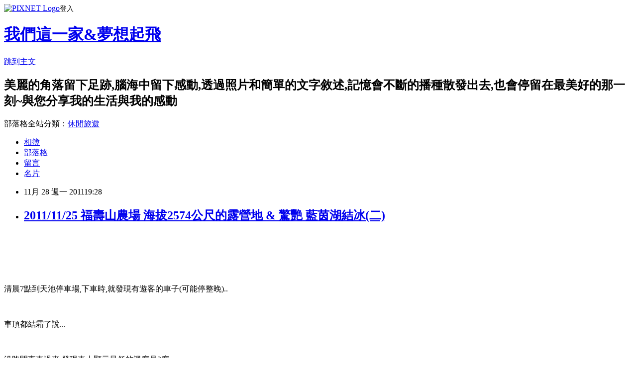

--- FILE ---
content_type: text/html; charset=utf-8
request_url: https://justinean0508.pixnet.net/blog/posts/8159833609
body_size: 43797
content:
<!DOCTYPE html><html lang="zh-TW"><head><meta charSet="utf-8"/><meta name="viewport" content="width=device-width, initial-scale=1"/><link rel="stylesheet" href="https://static.1px.tw/blog-next/_next/static/chunks/b1e52b495cc0137c.css" data-precedence="next"/><link rel="stylesheet" href="https://static.1px.tw/blog-next/public/fix.css?v=202601300837" type="text/css" data-precedence="medium"/><link rel="stylesheet" href="https://s3.1px.tw/blog/theme/choc/iframe-popup.css?v=202601300837" type="text/css" data-precedence="medium"/><link rel="stylesheet" href="https://s3.1px.tw/blog/theme/choc/plugins.min.css?v=202601300837" type="text/css" data-precedence="medium"/><link rel="stylesheet" href="https://s3.1px.tw/blog/theme/choc/openid-comment.css?v=202601300837" type="text/css" data-precedence="medium"/><link rel="stylesheet" href="https://s3.1px.tw/blog/theme/choc/style.min.css?v=202601300837" type="text/css" data-precedence="medium"/><link rel="stylesheet" href="https://s3.1px.tw/blog/theme/choc/main.min.css?v=202601300837" type="text/css" data-precedence="medium"/><link rel="stylesheet" href="https://pimg.1px.tw/justinean0508/assets/justinean0508.css?v=202601300837" type="text/css" data-precedence="medium"/><link rel="stylesheet" href="https://s3.1px.tw/blog/theme/choc/author-info.css?v=202601300837" type="text/css" data-precedence="medium"/><link rel="stylesheet" href="https://s3.1px.tw/blog/theme/choc/idlePop.min.css?v=202601300837" type="text/css" data-precedence="medium"/><link rel="preload" as="script" fetchPriority="low" href="https://static.1px.tw/blog-next/_next/static/chunks/94688e2baa9fea03.js"/><script src="https://static.1px.tw/blog-next/_next/static/chunks/41eaa5427c45ebcc.js" async=""></script><script src="https://static.1px.tw/blog-next/_next/static/chunks/e2c6231760bc85bd.js" async=""></script><script src="https://static.1px.tw/blog-next/_next/static/chunks/94bde6376cf279be.js" async=""></script><script src="https://static.1px.tw/blog-next/_next/static/chunks/426b9d9d938a9eb4.js" async=""></script><script src="https://static.1px.tw/blog-next/_next/static/chunks/turbopack-5021d21b4b170dda.js" async=""></script><script src="https://static.1px.tw/blog-next/_next/static/chunks/ff1a16fafef87110.js" async=""></script><script src="https://static.1px.tw/blog-next/_next/static/chunks/e308b2b9ce476a3e.js" async=""></script><script src="https://static.1px.tw/blog-next/_next/static/chunks/169ce1e25068f8ff.js" async=""></script><script src="https://static.1px.tw/blog-next/_next/static/chunks/d3c6eed28c1dd8e2.js" async=""></script><script src="https://static.1px.tw/blog-next/_next/static/chunks/d4d39cfc2a072218.js" async=""></script><script src="https://static.1px.tw/blog-next/_next/static/chunks/6a5d72c05b9cd4ba.js" async=""></script><script src="https://static.1px.tw/blog-next/_next/static/chunks/8af6103cf1375f47.js" async=""></script><script src="https://static.1px.tw/blog-next/_next/static/chunks/e90cbf588986111c.js" async=""></script><script src="https://static.1px.tw/blog-next/_next/static/chunks/6fc86f1438482192.js" async=""></script><script src="https://static.1px.tw/blog-next/_next/static/chunks/6d1100e43ad18157.js" async=""></script><script src="https://static.1px.tw/blog-next/_next/static/chunks/c2622454eda6e045.js" async=""></script><script src="https://static.1px.tw/blog-next/_next/static/chunks/ed01c75076819ebd.js" async=""></script><script src="https://static.1px.tw/blog-next/_next/static/chunks/a4df8fc19a9a82e6.js" async=""></script><title>2011/11/25  福壽山農場   海拔2574公尺的露營地    &amp;  驚艷     藍茵湖結冰(二)</title><meta name="description" content=" 清晨7點到天池停車場,下車時,就發現有遊客的車子(可能停整晚)..車頂都結霜了說...沿路開夜車過來,發現車上顯示最低的溫度是2度..不過下車時,有太陽,其實動一動,也不覺得冷.."/><meta name="author" content="我們這一家&amp;夢想起飛"/><meta name="google-adsense-platform-account" content="pub-2647689032095179"/><meta name="fb:app_id" content="101730233200171"/><link rel="canonical" href="https://justinean0508.pixnet.net/blog/posts/8159833609"/><meta property="og:title" content="2011/11/25  福壽山農場   海拔2574公尺的露營地    &amp;  驚艷     藍茵湖結冰(二)"/><meta property="og:description" content=" 清晨7點到天池停車場,下車時,就發現有遊客的車子(可能停整晚)..車頂都結霜了說...沿路開夜車過來,發現車上顯示最低的溫度是2度..不過下車時,有太陽,其實動一動,也不覺得冷.."/><meta property="og:url" content="https://justinean0508.pixnet.net/blog/posts/8159833609"/><meta property="og:image" content="https://pimg.1px.tw/justinean0508/1383789156-3019699626.jpg"/><meta property="og:type" content="article"/><meta name="twitter:card" content="summary_large_image"/><meta name="twitter:title" content="2011/11/25  福壽山農場   海拔2574公尺的露營地    &amp;  驚艷     藍茵湖結冰(二)"/><meta name="twitter:description" content=" 清晨7點到天池停車場,下車時,就發現有遊客的車子(可能停整晚)..車頂都結霜了說...沿路開夜車過來,發現車上顯示最低的溫度是2度..不過下車時,有太陽,其實動一動,也不覺得冷.."/><meta name="twitter:image" content="https://pimg.1px.tw/justinean0508/1383789156-3019699626.jpg"/><link rel="icon" href="/favicon.ico?favicon.a62c60e0.ico" sizes="32x32" type="image/x-icon"/><script src="https://static.1px.tw/blog-next/_next/static/chunks/a6dad97d9634a72d.js" noModule=""></script></head><body><!--$--><!--/$--><!--$?--><template id="B:0"></template><!--/$--><script>requestAnimationFrame(function(){$RT=performance.now()});</script><script src="https://static.1px.tw/blog-next/_next/static/chunks/94688e2baa9fea03.js" id="_R_" async=""></script><div hidden id="S:0"><script id="pixnet-vars">
        window.PIXNET = {
          post_id: "8159833609",
          name: "justinean0508",
          user_id: 0,
          blog_id: "3069097",
          display_ads: true,
          ad_options: {"chictrip":false}
        };
      </script><script type="text/javascript" src="https://code.jquery.com/jquery-latest.min.js"></script><script id="json-ld-article-script" type="application/ld+json">{"@context":"https:\u002F\u002Fschema.org","@type":"BlogPosting","isAccessibleForFree":true,"mainEntityOfPage":{"@type":"WebPage","@id":"https:\u002F\u002Fjustinean0508.pixnet.net\u002Fblog\u002Fposts\u002F8159833609"},"headline":"2011\u002F11\u002F25  福壽山農場   海拔2574公尺的露營地    &  驚艷     藍茵湖結冰(二)","description":"\u003Cimg src=\"http:\u002F\u002Fpic.pimg.tw\u002Fjustinean0508\u002F1383789156-3019699626.jpg?v=1383789165\"\u002F\u003E\u003Cbr \u002F\u003E\u003Cbr\u003E \u003Cbr\u003E清晨7點到天池停車場,下車時,就發現有遊客的車子(可能停整晚)..\u003Cbr\u003E車頂都結霜了說...\u003Cbr\u003E沿路開夜車過來,發現車上顯示最低的溫度是2度..\u003Cbr\u003E不過下車時,有太陽,其實動一動,也不覺得冷..","articleBody":"\u003Cp\u003E\u003Cimg src=\"https:\u002F\u002Fpimg.1px.tw\u002Fjustinean0508\u002F1383789156-3019699626.jpg\"\u002F\u003E\u003C\u002Fp\u003E\u003Cbr\u003E\u003Cp\u003E&nbsp;\u003C\u002Fp\u003E\u003Cbr\u003E\u003Cp\u003E\u003Cfont color=\"#111111\" size=\"3\" face=\"Arial\"\u003E清晨7點到天池停車場,下車時,就發現有遊客的車子(可能停整晚)..\u003C\u002Ffont\u003E\u003C\u002Fp\u003E\u003Cbr\u003E\u003Cp\u003E\u003Cfont color=\"#111111\" size=\"3\" face=\"Arial\"\u003E車頂都結霜了說...\u003Cimg src=\"http:\u002F\u002Fl.yimg.com\u002Ff\u002Fi\u002Ftw\u002Fblog\u002Fsmiley\u002F11.gif\"\u002F\u003E\u003C\u002Ffont\u003E\u003C\u002Fp\u003E\u003Cbr\u003E\u003Cp\u003E\u003Cfont color=\"#111111\" size=\"3\" face=\"Arial\"\u003E沿路開夜車過來,發現車上顯示最低的溫度是2度..\u003C\u002Ffont\u003E\u003C\u002Fp\u003E\u003Cbr\u003E\u003Cp\u003E\u003Cfont color=\"#111111\" size=\"3\" face=\"Arial\"\u003E不過下車時,有太陽,其實動一動,也不覺得冷..\u003C\u002Ffont\u003E\u003C\u002Fp\u003E\u003Cbr\u003E\u003Cp\u003E\u003Cfont color=\"#111111\" size=\"3\" face=\"Arial\"\u003E後來外套也穿不住呢!!\u003Cimg src=\"http:\u002F\u002Fl.yimg.com\u002Ff\u002Fi\u002Ftw\u002Fblog\u002Fsmiley\u002F9.gif\"\u002F\u003E\u003C\u002Ffont\u003E\u003C\u002Fp\u003E\u003Cbr\u003E\u003Cp\u003E\u003Cfont color=\"#111111\" size=\"3\" face=\"Arial\"\u003E在天池左三圈,又三圈後~就沿路玩下山..\u003C\u002Ffont\u003E\u003C\u002Fp\u003E\u003Cbr\u003E\u003Cp\u003E\u003Cfont color=\"#111111\" size=\"3\" face=\"Arial\"\u003E看見 露營區,又下車走走,記得這裡有個藍茵湖說...\u003C\u002Ffont\u003E\u003C\u002Fp\u003E\u003Cbr\u003E\u003Cp\u003E\u003Cfont color=\"#111111\" size=\"3\" face=\"Arial\"\u003E好棒的天氣~~覺得這湖畔都變得比前幾次來漂亮多多耶!!\u003Cimg src=\"http:\u002F\u002Fl.yimg.com\u002Ff\u002Fi\u002Ftw\u002Fblog\u002Fsmiley\u002F7.gif\"\u002F\u003E\u003C\u002Ffont\u003E\u003C\u002Fp\u003E\u003Cbr\u003E\u003Cp\u003E\u003Cfont color=\"#111111\" size=\"3\" face=\"Arial\"\u003E\u003C\u002Ffont\u003E&nbsp;\u003C\u002Fp\u003E\u003Cbr\u003E\u003Cp\u003E\u003Cfont color=\"#111111\" size=\"3\" face=\"Arial\"\u003E孩子是不管風景美不美啦\u003Cimg src=\"http:\u002F\u002Fl.yimg.com\u002Ff\u002Fi\u002Ftw\u002Fblog\u002Fsmiley\u002F14.gif\"\u002F\u003E\u003C\u002Ffont\u003E\u003C\u002Fp\u003E\u003Cbr\u003E\u003Cp\u003E\u003Cfont color=\"#111111\"\u003E\u003Cfont size=\"3\" face=\"Arial\"\u003E孩子只對這湖裡的魚魚和蝌蚪有興趣!!(又賴著不肯走,想繼續在這邊玩!!\u003Cimg src=\"http:\u002F\u002Fl.yimg.com\u002Ff\u002Fi\u002Ftw\u002Fblog\u002Fsmiley\u002F14.gif\"\u002F\u003E)\u003C\u002Ffont\u003E\u003Cbr\u003E\u003C\u002Ffont\u003E\u003Cbr\u003E\u003Cimg src=\"https:\u002F\u002Fpimg.1px.tw\u002Fjustinean0508\u002F1383789165-3609566366.jpg\"\u002F\u003E\u003C\u002Fp\u003E\u003Cbr\u003E\u003Cp\u003E&nbsp;\u003C\u002Fp\u003E\u003Cbr\u003E\u003Cp\u003E\u003Cfont color=\"#111111\" size=\"3\" face=\"Arial\"\u003E露營區,海拔高達2574公尺 ,身為台灣最高的度假農場.\u003C\u002Ffont\u003E\u003C\u002Fp\u003E\u003Cbr\u003E\u003Cp\u003E\u003Cfont color=\"#111111\" size=\"3\" face=\"Arial\"\u003E客房數不多的福壽山農場,為讓遊客體驗高山野營.\u003C\u002Ffont\u003E\u003C\u002Fp\u003E\u003Cbr\u003E\u003Cp\u003E\u003Cfont color=\"#111111\" size=\"3\" face=\"Arial\"\u003E四年前完成高山露營區闢建..\u003C\u002Ffont\u003E\u003C\u002Fp\u003E\u003Cbr\u003E\u003Cp\u003E\u003Cfont color=\"#111111\" size=\"3\" face=\"Arial\"\u003E\u003C\u002Ffont\u003E&nbsp;\u003C\u002Fp\u003E\u003Cbr\u003E\u003Cp\u003E\u003Cfont color=\"#111111\" size=\"3\" face=\"Arial\"\u003E嗯~今天來到福壽山農場的露營地..\u003C\u002Ffont\u003E\u003C\u002Fp\u003E\u003Cbr\u003E\u003Cp\u003E\u003Cfont color=\"#111111\" size=\"3\" face=\"Arial\"\u003E感覺規劃得挺不錯的..\u003C\u002Ffont\u003E\u003C\u002Fp\u003E\u003Cbr\u003E\u003Cp\u003E\u003Cfont color=\"#111111\"\u003E\u003Cfont color=\"#111111\"\u003E\u003Cfont size=\"3\" face=\"Arial\"\u003E我們倆心中又有個想法,下次來這裡體驗這裡露營的樂趣吧!!\u003Cimg src=\"http:\u002F\u002Fl.yimg.com\u002Ff\u002Fi\u002Ftw\u002Fblog\u002Fsmiley\u002F4.gif\"\u002F\u003E\u003C\u002Ffont\u003E\u003C\u002Ffont\u003E\u003C\u002Ffont\u003E\u003Cfont color=\"#111111\"\u003E\u003Cfont color=\"#111111\"\u003E\u003Cbr\u003E\u003C\u002Ffont\u003E\u003Cbr\u003E\u003C\u002Ffont\u003E\u003Cimg src=\"https:\u002F\u002Fpimg.1px.tw\u002Fjustinean0508\u002F1383789175-3154533876.jpg\"\u002F\u003E\u003Cbr\u003E\u003Cbr\u003E\u003Cimg src=\"https:\u002F\u002Fpimg.1px.tw\u002Fjustinean0508\u002F1383789184-872023349.jpg\"\u002F\u003E\u003C\u002Fp\u003E\u003Cbr\u003E\u003Cp\u003E\u003Cfont color=\"#111111\" size=\"3\" face=\"Arial\"\u003E8:20&nbsp; 分~~地上的草 都還結霜呢!!&nbsp;&nbsp;&nbsp; \u003C\u002Ffont\u003E\u003C\u002Fp\u003E\u003Cbr\u003E\u003Cp\u003E\u003Cfont color=\"#111111\"\u003E\u003Cfont size=\"3\" face=\"Arial\"\u003E讓我們覺得好驚奇!!\u003Cimg src=\"http:\u002F\u002Fl.yimg.com\u002Ff\u002Fi\u002Ftw\u002Fblog\u002Fsmiley\u002F4.gif\"\u002F\u003E\u003C\u002Ffont\u003E\u003Cbr\u003E\u003C\u002Ffont\u003E\u003Cbr\u003E\u003Cimg src=\"https:\u002F\u002Fpimg.1px.tw\u002Fjustinean0508\u002F1383789193-2680289417.jpg\"\u002F\u003E\u003Cbr\u003E\u003Cbr\u003E\u003Cimg src=\"https:\u002F\u002Fpimg.1px.tw\u002Fjustinean0508\u002F1383789203-4048162184.jpg\"\u002F\u003E\u003Cbr\u003E\u003Cbr\u003E\u003Cimg src=\"https:\u002F\u002Fpimg.1px.tw\u002Fjustinean0508\u002F1383789212-2494196855.jpg\"\u002F\u003E\u003Cbr\u003E\u003Cbr\u003E\u003Cimg src=\"https:\u002F\u002Fpimg.1px.tw\u002Fjustinean0508\u002F1383789222-2030513133.jpg\"\u002F\u003E\u003Cbr\u003E\u003Cbr\u003E\u003Cimg src=\"https:\u002F\u002Fpimg.1px.tw\u002Fjustinean0508\u002F1383789231-1135513690.jpg\"\u002F\u003E\u003Cbr\u003E\u003Cbr\u003E\u003Cimg src=\"https:\u002F\u002Fpimg.1px.tw\u002Fjustinean0508\u002F1383789240-1114228723.jpg\"\u002F\u003E\u003Cbr\u003E\u003Cbr\u003E\u003Cimg src=\"https:\u002F\u002Fpimg.1px.tw\u002Fjustinean0508\u002F1383789249-1652575137.jpg\"\u002F\u003E\u003Cbr\u003E\u003Cbr\u003E\u003Cimg src=\"https:\u002F\u002Fpimg.1px.tw\u002Fjustinean0508\u002F1383789258-240378382.jpg\"\u002F\u003E\u003Cbr\u003E\u003Cbr\u003E\u003Cimg src=\"https:\u002F\u002Fpimg.1px.tw\u002Fjustinean0508\u002F1383789267-2247921411.jpg\"\u002F\u003E\u003C\u002Fp\u003E\u003Cbr\u003E\u003Cp\u003E\u003Cfont color=\"#111111\" size=\"3\" face=\"Arial\"\u003E對這一小片結霜的草地~~就夠讓我們新奇的看東看西..\u003C\u002Ffont\u003E\u003C\u002Fp\u003E\u003Cbr\u003E\u003Cp\u003E\u003Cfont color=\"#111111\" size=\"3\" face=\"Arial\"\u003E有位遊客剛好走過來,很熱心的告訴我們說~\u003C\u002Ffont\u003E\u003C\u002Fp\u003E\u003Cbr\u003E\u003Cp\u003E\u003Cfont color=\"#111111\" size=\"3\" face=\"Arial\"\u003E可以再走上去一些,藍茵湖更漂亮唷!!\u003Cimg src=\"http:\u002F\u002Fl.yimg.com\u002Ff\u002Fi\u002Ftw\u002Fblog\u002Fsmiley\u002F3.gif\"\u002F\u003E..\u003C\u002Ffont\u003E\u003C\u002Fp\u003E\u003Cbr\u003E\u003Cp\u003E\u003Cfont color=\"#111111\" size=\"3\" face=\"Arial\"\u003E咦??&nbsp;&nbsp;&nbsp; 這不就是藍茵湖嗎???\u003Cimg src=\"http:\u002F\u002Fl.yimg.com\u002Ff\u002Fi\u002Ftw\u002Fblog\u002Fsmiley\u002F14.gif\"\u002F\u003E\u003C\u002Ffont\u003E\u003C\u002Fp\u003E\u003Cbr\u003E\u003Cp\u003E\u003Cfont color=\"#111111\" size=\"3\" face=\"Arial\"\u003E原來我們弄錯啦!!&nbsp; \u003Cimg src=\"http:\u002F\u002Fl.yimg.com\u002Ff\u002Fi\u002Ftw\u002Fblog\u002Fsmiley\u002F8.gif\"\u002F\u003E\u003C\u002Ffont\u003E\u003C\u002Fp\u003E\u003Cbr\u003E\u003Cp\u003E\u003Cfont color=\"#111111\" size=\"3\" face=\"Arial\"\u003E我一直以為這露營區的湖畔~就是藍茵湖耶!!\u003Cimg src=\"http:\u002F\u002Fl.yimg.com\u002Ff\u002Fi\u002Ftw\u002Fblog\u002Fsmiley\u002F9.gif\"\u002F\u003E..\u003C\u002Ffont\u003E\u003C\u002Fp\u003E\u003Cbr\u003E\u003Cp\u003E\u003Cfont color=\"#111111\" size=\"3\" face=\"Arial\"\u003E趕緊去 尋湖囉!!..\u003C\u002Ffont\u003E\u003C\u002Fp\u003E\u003Cbr\u003E\u003Cp\u003E\u003Cfont color=\"#111111\"\u003E\u003Cfont size=\"3\" face=\"Arial\"\u003E往上走~~發現這裡除了有露營地,還有漂亮的小木屋耶!!\u003Cimg src=\"http:\u002F\u002Fl.yimg.com\u002Ff\u002Fi\u002Ftw\u002Fblog\u002Fsmiley\u002F35.gif\"\u002F\u003E\u003C\u002Ffont\u003E\u003Cbr\u003E\u003C\u002Ffont\u003E\u003Cbr\u003E\u003Cimg src=\"https:\u002F\u002Fpimg.1px.tw\u002Fjustinean0508\u002F1383789276-749466308.jpg\"\u002F\u003E\u003Cbr\u003E\u003Cbr\u003E\u003Cimg src=\"https:\u002F\u002Fpimg.1px.tw\u002Fjustinean0508\u002F1383789286-793737518.jpg\"\u002F\u003E\u003Cbr\u003E\u003Cbr\u003E\u003Cimg src=\"https:\u002F\u002Fpimg.1px.tw\u002Fjustinean0508\u002F1383789296-3357814140.jpg\"\u002F\u003E\u003Cbr\u003E\u003Cbr\u003E\u003Cimg src=\"https:\u002F\u002Fpimg.1px.tw\u002Fjustinean0508\u002F1383789305-2618875181.jpg\"\u002F\u003E\u003C\u002Fp\u003E\u003Cbr\u003E\u003Cp\u003E&nbsp;\u003C\u002Fp\u003E\u003Cbr\u003E\u003Cp\u003E\u003Cfont color=\"#111111\" size=\"3\" face=\"Arial\"\u003E走一小小段的山路~就可以抵達藍茵湖...\u003C\u002Ffont\u003E\u003C\u002Fp\u003E\u003Cbr\u003E\u003Cp\u003E\u003Cfont color=\"#111111\" size=\"3\" face=\"Arial\"\u003E\u003Cspan style=\"FONT-FAMILY:新細明體;COLOR:rgb(51,51,0);\"\u003E\u003Cfont style=\"FONT-SIZE:12pt;\" size=\"3\"\u003E\u003Cfont color=\"#111111\" face=\"Arial\"\u003E藍茵湖~~\u003C\u002Ffont\u003E光聽到這個名字,就令人擁有滿滿的遐想空間\u003Cimg src=\"http:\u002F\u002Fl.yimg.com\u002Ff\u002Fi\u002Ftw\u002Fblog\u002Fsmiley\u002F4.gif\"\u002F\u003E\u003C\u002Ffont\u003E\u003C\u002Fspan\u003E\u003C\u002Ffont\u003E\u003C\u002Fp\u003E\u003Cbr\u003E\u003Cp\u003E\u003Cfont color=\"#111111\" size=\"3\" face=\"Arial\"\u003E\u003Cspan style=\"FONT-FAMILY:新細明體;COLOR:rgb(51,51,0);\"\u003E\u003C\u002Fspan\u003E\u003C\u002Ffont\u003E&nbsp;\u003C\u002Fp\u003E\u003Cbr\u003E\u003Cp\u003E\u003Cfont color=\"#111111\" size=\"3\" face=\"Arial\"\u003E哈哈~~~每每有芒草的地方~~\u003C\u002Ffont\u003E\u003C\u002Fp\u003E\u003Cbr\u003E\u003Cp\u003E\u003Cfont color=\"#111111\"\u003E\u003Cfont size=\"3\" face=\"Arial\"\u003E孩子就有玩具可以玩了!!\u003Cimg src=\"http:\u002F\u002Fl.yimg.com\u002Ff\u002Fi\u002Ftw\u002Fblog\u002Fsmiley\u002F18.gif\"\u002F\u003E..\u003C\u002Ffont\u003E\u003Cbr\u003E\u003Cbr\u003E\u003C\u002Ffont\u003E\u003Cimg src=\"https:\u002F\u002Fpimg.1px.tw\u002Fjustinean0508\u002F1383789314-883365122.jpg\"\u002F\u003E\u003Cbr\u003E\u003Cbr\u003E\u003Cimg src=\"https:\u002F\u002Fpimg.1px.tw\u002Fjustinean0508\u002F1383789324-2415958237.jpg\"\u002F\u003E\u003C\u002Fp\u003E\u003Cbr\u003E\u003Cp\u003E&nbsp;\u003C\u002Fp\u003E\u003Cbr\u003E\u003Cp\u003E\u003Cspan style=\"FONT-FAMILY:新細明體;\"\u003E\u003Cfont color=\"#111111\" size=\"3\"\u003E藍茵湖是高山湖泊,因為是活水,所以清明如鏡,常年不涸\u003C\u002Ffont\u003E\u003C\u002Fspan\u003E\u003C\u002Fp\u003E\u003Cbr\u003E\u003Cp\u003E\u003Cspan style=\"FONT-FAMILY:新細明體;\"\u003E\u003Cfont size=\"3\"\u003E\u003Cspan style=\"FONT-FAMILY:新細明體;\"\u003E\u003Cfont color=\"#111111\" size=\"3\"\u003E夏天可欣賞藍茵湖\u003Cspan style=\"COLOR:red;\"\u003E\u003Cfont color=\"#111111\"\u003E貓耳葉菊,\u003C\u002Ffont\u003E\u003C\u002Fspan\u003E黃澄澄繞湖圍繞成一圈(這形容,讓我好心動\u003Cimg src=\"http:\u002F\u002Fl.yimg.com\u002Ff\u002Fi\u002Ftw\u002Fblog\u002Fsmiley\u002F5.gif\"\u002F\u003E)\u003C\u002Ffont\u003E\u003C\u002Fspan\u003E\u003C\u002Ffont\u003E\u003C\u002Fspan\u003E\u003C\u002Fp\u003E\u003Cbr\u003E\u003Cp\u003E\u003Cspan style=\"FONT-FAMILY:新細明體;\"\u003E\u003Cfont size=\"3\"\u003E\u003Cspan style=\"FONT-FAMILY:新細明體;\"\u003E\u003Cspan style=\"FONT-FAMILY:新細明體;\"\u003E\u003Cfont color=\"#111111\" size=\"3\"\u003E冬天時,零下氣候的藍茵湖結霜、結冰~又是另一種味道.\u003Cimg src=\"http:\u002F\u002Fl.yimg.com\u002Ff\u002Fi\u002Ftw\u002Fblog\u002Fsmiley\u002F4.gif\"\u002F\u003E\u003C\u002Ffont\u003E\u003C\u002Fspan\u003E\u003C\u002Fspan\u003E\u003C\u002Ffont\u003E\u003C\u002Fspan\u003E\u003C\u002Fp\u003E\u003Cbr\u003E\u003Cspan style=\"FONT-FAMILY:新細明體;\"\u003E\u003Cfont size=\"3\"\u003E\u003C\u002Ffont\u003E\u003C\u002Fspan\u003E\u003Cbr\u003E\u003Cp\u003E\u003Cbr\u003E\u003Cimg src=\"https:\u002F\u002Fpimg.1px.tw\u002Fjustinean0508\u002F1383789333-1665679116.jpg\"\u002F\u003E\u003Cbr\u003E\u003Cbr\u003E\u003Cimg src=\"https:\u002F\u002Fpimg.1px.tw\u002Fjustinean0508\u002F1383789342-3053856540.jpg\"\u002F\u003E\u003Cbr\u003E\u003Cbr\u003E\u003Cimg src=\"https:\u002F\u002Fpimg.1px.tw\u002Fjustinean0508\u002F1383789352-2155160752.jpg\"\u002F\u003E\u003Cbr\u003E\u003Cbr\u003E\u003Cbr\u003E\u003Cimg src=\"https:\u002F\u002Fpimg.1px.tw\u002Fjustinean0508\u002F1383789361-2791875508.jpg\"\u002F\u003E\u003Cbr\u003E\u003Cbr\u003E\u003Cimg src=\"https:\u002F\u002Fpimg.1px.tw\u002Fjustinean0508\u002F1383789371-1472985281.jpg\"\u002F\u003E\u003C\u002Fp\u003E\u003Cbr\u003E\u003Cp\u003E\u003Cfont color=\"#111111\" size=\"3\" face=\"Arial\"\u003E又是讓我們很驚奇的畫面了..\u003C\u002Ffont\u003E\u003C\u002Fp\u003E\u003Cbr\u003E\u003Cp\u003E\u003Cfont color=\"#111111\" size=\"3\" face=\"Arial\"\u003E有大大小小幾處 湖面結冰的地方..\u003C\u002Ffont\u003E\u003C\u002Fp\u003E\u003Cbr\u003E\u003Cp\u003E\u003Cfont color=\"#111111\"\u003E\u003Cfont size=\"3\" face=\"Arial\"\u003E這裡~是我們發現最大片的\u003Cimg src=\"http:\u002F\u002Fl.yimg.com\u002Ff\u002Fi\u002Ftw\u002Fblog\u002Fsmiley\u002F4.gif\"\u002F\u003E..\u003C\u002Ffont\u003E\u003Cbr\u003E\u003Cbr\u003E\u003C\u002Ffont\u003E\u003Cimg src=\"https:\u002F\u002Fpimg.1px.tw\u002Fjustinean0508\u002F1383789381-1600587573.jpg\"\u002F\u003E\u003Cbr\u003E\u003Cbr\u003E\u003Cbr\u003E\u003Cimg src=\"https:\u002F\u002Fpimg.1px.tw\u002Fjustinean0508\u002F1383789391-3289766774.jpg\"\u002F\u003E\u003Cbr\u003E\u003Cbr\u003E\u003Cimg src=\"https:\u002F\u002Fpimg.1px.tw\u002Fjustinean0508\u002F1383789400-1867207623.jpg\"\u002F\u003E\u003Cbr\u003E\u003Cbr\u003E\u003Cimg src=\"https:\u002F\u002Fpimg.1px.tw\u002Fjustinean0508\u002F1383789410-278225683.jpg\"\u002F\u003E\u003Cbr\u003E\u003Cbr\u003E\u003Cbr\u003E\u003Cimg src=\"https:\u002F\u002Fpimg.1px.tw\u002Fjustinean0508\u002F1383789418-1145239054.jpg\"\u002F\u003E\u003Cbr\u003E\u003Cbr\u003E\u003Cimg src=\"https:\u002F\u002Fpimg.1px.tw\u002Fjustinean0508\u002F1383789428-471833302.jpg\"\u002F\u003E\u003Cbr\u003E\u003Cbr\u003E\u003Cimg src=\"https:\u002F\u002Fpimg.1px.tw\u002Fjustinean0508\u002F1383789437-3852908514.jpg\"\u002F\u003E\u003Cbr\u003E\u003Cbr\u003E\u003Cimg src=\"https:\u002F\u002Fpimg.1px.tw\u002Fjustinean0508\u002F1383789446-1942352807.jpg\"\u002F\u003E\u003Cbr\u003E\u003Cbr\u003E\u003Cbr\u003E\u003Cimg src=\"https:\u002F\u002Fpimg.1px.tw\u002Fjustinean0508\u002F1383789455-3071086720.jpg\"\u002F\u003E\u003Cbr\u003E\u003Cbr\u003E\u003Cimg src=\"https:\u002F\u002Fpimg.1px.tw\u002Fjustinean0508\u002F1383789464-2688963377.jpg\"\u002F\u003E\u003C\u002Fp\u003E\u003Cbr\u003E\u003Cp\u003E&nbsp;\u003C\u002Fp\u003E\u003Cbr\u003E\u003Cp\u003E\u003Cfont color=\"#111111\" size=\"3\" face=\"Arial\"\u003E哈哈~~~孩子們又搞破壞了..\u003C\u002Ffont\u003E\u003C\u002Fp\u003E\u003Cbr\u003E\u003Cp\u003E\u003Cfont color=\"#111111\"\u003E\u003Cfont size=\"3\" face=\"Arial\"\u003E薄博的冰~~拿起來像薄片餅乾,也讓我想起好像透明玻璃耶!!\u003Cimg src=\"http:\u002F\u002Fl.yimg.com\u002Ff\u002Fi\u002Ftw\u002Fblog\u002Fsmiley\u002F26.gif\"\u002F\u003E\u003C\u002Ffont\u003E\u003Cbr\u003E\u003Cbr\u003E\u003C\u002Ffont\u003E\u003Cimg src=\"https:\u002F\u002Fpimg.1px.tw\u002Fjustinean0508\u002F1383789474-3202588313.jpg\"\u002F\u003E\u003Cbr\u003E\u003Cbr\u003E\u003Cimg src=\"https:\u002F\u002Fpimg.1px.tw\u002Fjustinean0508\u002F1383789483-3744599671.jpg\"\u002F\u003E\u003Cbr\u003E\u003Cbr\u003E\u003Cimg src=\"https:\u002F\u002Fpimg.1px.tw\u002Fjustinean0508\u002F1383789493-1952077039.jpg\"\u002F\u003E\u003Cbr\u003E\u003Cbr\u003E\u003Cimg src=\"https:\u002F\u002Fpimg.1px.tw\u002Fjustinean0508\u002F1383789502-957361147.jpg\"\u002F\u003E\u003Cbr\u003E\u003Cbr\u003E\u003Cimg src=\"https:\u002F\u002Fpimg.1px.tw\u002Fjustinean0508\u002F1383789511-1564805525.jpg\"\u002F\u003E\u003Cbr\u003E\u003Cbr\u003E\u003Cimg src=\"https:\u002F\u002Fpimg.1px.tw\u002Fjustinean0508\u002F1383789521-3207742495.jpg\"\u002F\u003E\u003Cbr\u003E\u003Cbr\u003E\u003Cimg src=\"https:\u002F\u002Fpimg.1px.tw\u002Fjustinean0508\u002F1383789530-2586701587.jpg\"\u002F\u003E\u003C\u002Fp\u003E\u003Cbr\u003E\u003Cp\u003E\u003Cfont color=\"#111111\" size=\"3\" face=\"Arial\"\u003E拍照玩玩就好~~~不會真的吃下去吧!!\u003Cimg src=\"http:\u002F\u002Fl.yimg.com\u002Ff\u002Fi\u002Ftw\u002Fblog\u002Fsmiley\u002F33.gif\"\u002F\u003E\u003C\u002Ffont\u003E\u003C\u002Fp\u003E\u003Cbr\u003E\u003Cp\u003E\u003Cfont color=\"#111111\" size=\"3\" face=\"Arial\"\u003E(昀真的趁我們不注意,偷偷吃冰耶!!&nbsp; \u003Cimg src=\"http:\u002F\u002Fl.yimg.com\u002Ff\u002Fi\u002Ftw\u002Fblog\u002Fsmiley\u002F14.gif\"\u002F\u003E\u003C\u002Ffont\u003E\u003C\u002Fp\u003E\u003Cbr\u003E\u003Cp\u003E\u003Cfont color=\"#111111\"\u003E\u003Cfont size=\"3\" face=\"Arial\"\u003E就跟她說過~怕水有細菌,不衛生啦!!\u003Cimg src=\"http:\u002F\u002Fl.yimg.com\u002Ff\u002Fi\u002Ftw\u002Fblog\u002Fsmiley\u002F12.gif\"\u002F\u003E)\u003C\u002Ffont\u003E\u003Cbr\u003E\u003C\u002Ffont\u003E\u003Cbr\u003E\u003Cimg src=\"https:\u002F\u002Fpimg.1px.tw\u002Fjustinean0508\u002F1383789540-2944928936.jpg\"\u002F\u003E\u003Cbr\u003E\u003Cbr\u003E\u003Cimg src=\"https:\u002F\u002Fpimg.1px.tw\u002Fjustinean0508\u002F1383789549-1507999340.jpg\"\u002F\u003E\u003Cbr\u003E\u003Cbr\u003E\u003Cimg src=\"https:\u002F\u002Fpimg.1px.tw\u002Fjustinean0508\u002F1383789559-186987553.jpg\"\u002F\u003E\u003Cbr\u003E\u003Cbr\u003E\u003Cimg src=\"https:\u002F\u002Fpimg.1px.tw\u002Fjustinean0508\u002F1383789568-1775362851.jpg\"\u002F\u003E\u003C\u002Fp\u003E\u003Cbr\u003E\u003Cp\u003E\u003Cfont color=\"#111111\" size=\"3\" face=\"Arial\"\u003E真是好感謝那位熱心的遊客,告訴我們這裡才是藍茵湖..\u003C\u002Ffont\u003E\u003C\u002Fp\u003E\u003Cbr\u003E\u003Cp\u003E\u003Cfont color=\"#111111\" size=\"3\" face=\"Arial\"\u003E讓我們又欣賞陶醉在美麗動人的景色中!!\u003C\u002Ffont\u003E\u003C\u002Fp\u003E\u003Cbr\u003E\u003Cembed allowscriptaccess=\"never\"  height=\"60\" type=\"application\u002Fx-shockwave-flash\" width=\"180\" src=\"http:\u002F\u002Fvlog.xuite.net\u002F_a\u002FODcyNjgx&amp;as=1\" wmode=\"transparent\" allowFullScreen=\"true\"\u003E","image":["https:\u002F\u002Fpimg.1px.tw\u002Fjustinean0508\u002F1383789156-3019699626.jpg"],"author":{"@type":"Person","name":"我們這一家&夢想起飛","url":"https:\u002F\u002Fwww.pixnet.net\u002Fpcard\u002Fjustinean0508"},"publisher":{"@type":"Organization","name":"我們這一家&夢想起飛","logo":{"@type":"ImageObject","url":"https:\u002F\u002Fs3.1px.tw\u002Fblog\u002Fcommon\u002Favatar\u002Fblog_cover_dark.jpg"}},"datePublished":"2011-11-28T11:28:03.000Z","dateModified":"","keywords":[],"articleSection":"趴趴走"}</script><template id="P:1"></template><template id="P:2"></template><template id="P:3"></template><section aria-label="Notifications alt+T" tabindex="-1" aria-live="polite" aria-relevant="additions text" aria-atomic="false"></section></div><script>(self.__next_f=self.__next_f||[]).push([0])</script><script>self.__next_f.push([1,"1:\"$Sreact.fragment\"\n3:I[39756,[\"https://static.1px.tw/blog-next/_next/static/chunks/ff1a16fafef87110.js\",\"https://static.1px.tw/blog-next/_next/static/chunks/e308b2b9ce476a3e.js\"],\"default\"]\n4:I[53536,[\"https://static.1px.tw/blog-next/_next/static/chunks/ff1a16fafef87110.js\",\"https://static.1px.tw/blog-next/_next/static/chunks/e308b2b9ce476a3e.js\"],\"default\"]\n6:I[97367,[\"https://static.1px.tw/blog-next/_next/static/chunks/ff1a16fafef87110.js\",\"https://static.1px.tw/blog-next/_next/static/chunks/e308b2b9ce476a3e.js\"],\"OutletBoundary\"]\n8:I[97367,[\"https://static.1px.tw/blog-next/_next/static/chunks/ff1a16fafef87110.js\",\"https://static.1px.tw/blog-next/_next/static/chunks/e308b2b9ce476a3e.js\"],\"ViewportBoundary\"]\na:I[97367,[\"https://static.1px.tw/blog-next/_next/static/chunks/ff1a16fafef87110.js\",\"https://static.1px.tw/blog-next/_next/static/chunks/e308b2b9ce476a3e.js\"],\"MetadataBoundary\"]\nc:I[63491,[\"https://static.1px.tw/blog-next/_next/static/chunks/169ce1e25068f8ff.js\",\"https://static.1px.tw/blog-next/_next/static/chunks/d3c6eed28c1dd8e2.js\"],\"default\"]\n:HL[\"https://static.1px.tw/blog-next/_next/static/chunks/b1e52b495cc0137c.css\",\"style\"]\n"])</script><script>self.__next_f.push([1,"0:{\"P\":null,\"b\":\"I9I0TPD-VcXo41Lu7FBt1\",\"c\":[\"\",\"blog\",\"posts\",\"8159833609\"],\"q\":\"\",\"i\":false,\"f\":[[[\"\",{\"children\":[\"blog\",{\"children\":[\"posts\",{\"children\":[[\"id\",\"8159833609\",\"d\"],{\"children\":[\"__PAGE__\",{}]}]}]}]},\"$undefined\",\"$undefined\",true],[[\"$\",\"$1\",\"c\",{\"children\":[[[\"$\",\"script\",\"script-0\",{\"src\":\"https://static.1px.tw/blog-next/_next/static/chunks/d4d39cfc2a072218.js\",\"async\":true,\"nonce\":\"$undefined\"}],[\"$\",\"script\",\"script-1\",{\"src\":\"https://static.1px.tw/blog-next/_next/static/chunks/6a5d72c05b9cd4ba.js\",\"async\":true,\"nonce\":\"$undefined\"}],[\"$\",\"script\",\"script-2\",{\"src\":\"https://static.1px.tw/blog-next/_next/static/chunks/8af6103cf1375f47.js\",\"async\":true,\"nonce\":\"$undefined\"}]],\"$L2\"]}],{\"children\":[[\"$\",\"$1\",\"c\",{\"children\":[null,[\"$\",\"$L3\",null,{\"parallelRouterKey\":\"children\",\"error\":\"$undefined\",\"errorStyles\":\"$undefined\",\"errorScripts\":\"$undefined\",\"template\":[\"$\",\"$L4\",null,{}],\"templateStyles\":\"$undefined\",\"templateScripts\":\"$undefined\",\"notFound\":\"$undefined\",\"forbidden\":\"$undefined\",\"unauthorized\":\"$undefined\"}]]}],{\"children\":[[\"$\",\"$1\",\"c\",{\"children\":[null,[\"$\",\"$L3\",null,{\"parallelRouterKey\":\"children\",\"error\":\"$undefined\",\"errorStyles\":\"$undefined\",\"errorScripts\":\"$undefined\",\"template\":[\"$\",\"$L4\",null,{}],\"templateStyles\":\"$undefined\",\"templateScripts\":\"$undefined\",\"notFound\":\"$undefined\",\"forbidden\":\"$undefined\",\"unauthorized\":\"$undefined\"}]]}],{\"children\":[[\"$\",\"$1\",\"c\",{\"children\":[null,[\"$\",\"$L3\",null,{\"parallelRouterKey\":\"children\",\"error\":\"$undefined\",\"errorStyles\":\"$undefined\",\"errorScripts\":\"$undefined\",\"template\":[\"$\",\"$L4\",null,{}],\"templateStyles\":\"$undefined\",\"templateScripts\":\"$undefined\",\"notFound\":\"$undefined\",\"forbidden\":\"$undefined\",\"unauthorized\":\"$undefined\"}]]}],{\"children\":[[\"$\",\"$1\",\"c\",{\"children\":[\"$L5\",[[\"$\",\"link\",\"0\",{\"rel\":\"stylesheet\",\"href\":\"https://static.1px.tw/blog-next/_next/static/chunks/b1e52b495cc0137c.css\",\"precedence\":\"next\",\"crossOrigin\":\"$undefined\",\"nonce\":\"$undefined\"}],[\"$\",\"script\",\"script-0\",{\"src\":\"https://static.1px.tw/blog-next/_next/static/chunks/6fc86f1438482192.js\",\"async\":true,\"nonce\":\"$undefined\"}],[\"$\",\"script\",\"script-1\",{\"src\":\"https://static.1px.tw/blog-next/_next/static/chunks/6d1100e43ad18157.js\",\"async\":true,\"nonce\":\"$undefined\"}],[\"$\",\"script\",\"script-2\",{\"src\":\"https://static.1px.tw/blog-next/_next/static/chunks/c2622454eda6e045.js\",\"async\":true,\"nonce\":\"$undefined\"}],[\"$\",\"script\",\"script-3\",{\"src\":\"https://static.1px.tw/blog-next/_next/static/chunks/ed01c75076819ebd.js\",\"async\":true,\"nonce\":\"$undefined\"}],[\"$\",\"script\",\"script-4\",{\"src\":\"https://static.1px.tw/blog-next/_next/static/chunks/a4df8fc19a9a82e6.js\",\"async\":true,\"nonce\":\"$undefined\"}]],[\"$\",\"$L6\",null,{\"children\":\"$@7\"}]]}],{},null,false,false]},null,false,false]},null,false,false]},null,false,false]},null,false,false],[\"$\",\"$1\",\"h\",{\"children\":[null,[\"$\",\"$L8\",null,{\"children\":\"$@9\"}],[\"$\",\"$La\",null,{\"children\":\"$@b\"}],null]}],false]],\"m\":\"$undefined\",\"G\":[\"$c\",[]],\"S\":false}\n"])</script><script>self.__next_f.push([1,"9:[[\"$\",\"meta\",\"0\",{\"charSet\":\"utf-8\"}],[\"$\",\"meta\",\"1\",{\"name\":\"viewport\",\"content\":\"width=device-width, initial-scale=1\"}]]\n"])</script><script>self.__next_f.push([1,"d:I[79520,[\"https://static.1px.tw/blog-next/_next/static/chunks/d4d39cfc2a072218.js\",\"https://static.1px.tw/blog-next/_next/static/chunks/6a5d72c05b9cd4ba.js\",\"https://static.1px.tw/blog-next/_next/static/chunks/8af6103cf1375f47.js\"],\"\"]\n10:I[2352,[\"https://static.1px.tw/blog-next/_next/static/chunks/d4d39cfc2a072218.js\",\"https://static.1px.tw/blog-next/_next/static/chunks/6a5d72c05b9cd4ba.js\",\"https://static.1px.tw/blog-next/_next/static/chunks/8af6103cf1375f47.js\"],\"AdultWarningModal\"]\n11:I[69182,[\"https://static.1px.tw/blog-next/_next/static/chunks/d4d39cfc2a072218.js\",\"https://static.1px.tw/blog-next/_next/static/chunks/6a5d72c05b9cd4ba.js\",\"https://static.1px.tw/blog-next/_next/static/chunks/8af6103cf1375f47.js\"],\"HydrationComplete\"]\n12:I[12985,[\"https://static.1px.tw/blog-next/_next/static/chunks/d4d39cfc2a072218.js\",\"https://static.1px.tw/blog-next/_next/static/chunks/6a5d72c05b9cd4ba.js\",\"https://static.1px.tw/blog-next/_next/static/chunks/8af6103cf1375f47.js\"],\"NuqsAdapter\"]\n13:I[82782,[\"https://static.1px.tw/blog-next/_next/static/chunks/d4d39cfc2a072218.js\",\"https://static.1px.tw/blog-next/_next/static/chunks/6a5d72c05b9cd4ba.js\",\"https://static.1px.tw/blog-next/_next/static/chunks/8af6103cf1375f47.js\"],\"RefineContext\"]\n14:I[29306,[\"https://static.1px.tw/blog-next/_next/static/chunks/d4d39cfc2a072218.js\",\"https://static.1px.tw/blog-next/_next/static/chunks/6a5d72c05b9cd4ba.js\",\"https://static.1px.tw/blog-next/_next/static/chunks/8af6103cf1375f47.js\",\"https://static.1px.tw/blog-next/_next/static/chunks/e90cbf588986111c.js\",\"https://static.1px.tw/blog-next/_next/static/chunks/d3c6eed28c1dd8e2.js\"],\"default\"]\n2:[\"$\",\"html\",null,{\"lang\":\"zh-TW\",\"children\":[[\"$\",\"$Ld\",null,{\"id\":\"google-tag-manager\",\"strategy\":\"afterInteractive\",\"children\":\"\\n(function(w,d,s,l,i){w[l]=w[l]||[];w[l].push({'gtm.start':\\nnew Date().getTime(),event:'gtm.js'});var f=d.getElementsByTagName(s)[0],\\nj=d.createElement(s),dl=l!='dataLayer'?'\u0026l='+l:'';j.async=true;j.src=\\n'https://www.googletagmanager.com/gtm.js?id='+i+dl;f.parentNode.insertBefore(j,f);\\n})(window,document,'script','dataLayer','GTM-TRLQMPKX');\\n  \"}],\"$Le\",\"$Lf\",[\"$\",\"body\",null,{\"children\":[[\"$\",\"$L10\",null,{\"display\":false}],[\"$\",\"$L11\",null,{}],[\"$\",\"$L12\",null,{\"children\":[\"$\",\"$L13\",null,{\"children\":[\"$\",\"$L3\",null,{\"parallelRouterKey\":\"children\",\"error\":\"$undefined\",\"errorStyles\":\"$undefined\",\"errorScripts\":\"$undefined\",\"template\":[\"$\",\"$L4\",null,{}],\"templateStyles\":\"$undefined\",\"templateScripts\":\"$undefined\",\"notFound\":[[\"$\",\"$L14\",null,{}],[]],\"forbidden\":\"$undefined\",\"unauthorized\":\"$undefined\"}]}]}]]}]]}]\n"])</script><script>self.__next_f.push([1,"e:null\nf:null\n"])</script><script>self.__next_f.push([1,"16:I[27201,[\"https://static.1px.tw/blog-next/_next/static/chunks/ff1a16fafef87110.js\",\"https://static.1px.tw/blog-next/_next/static/chunks/e308b2b9ce476a3e.js\"],\"IconMark\"]\n5:[[\"$\",\"script\",null,{\"id\":\"pixnet-vars\",\"children\":\"\\n        window.PIXNET = {\\n          post_id: \\\"8159833609\\\",\\n          name: \\\"justinean0508\\\",\\n          user_id: 0,\\n          blog_id: \\\"3069097\\\",\\n          display_ads: true,\\n          ad_options: {\\\"chictrip\\\":false}\\n        };\\n      \"}],\"$L15\"]\n"])</script><script>self.__next_f.push([1,"b:[[\"$\",\"title\",\"0\",{\"children\":\"2011/11/25  福壽山農場   海拔2574公尺的露營地    \u0026  驚艷     藍茵湖結冰(二)\"}],[\"$\",\"meta\",\"1\",{\"name\":\"description\",\"content\":\" 清晨7點到天池停車場,下車時,就發現有遊客的車子(可能停整晚)..車頂都結霜了說...沿路開夜車過來,發現車上顯示最低的溫度是2度..不過下車時,有太陽,其實動一動,也不覺得冷..\"}],[\"$\",\"meta\",\"2\",{\"name\":\"author\",\"content\":\"我們這一家\u0026夢想起飛\"}],[\"$\",\"meta\",\"3\",{\"name\":\"google-adsense-platform-account\",\"content\":\"pub-2647689032095179\"}],[\"$\",\"meta\",\"4\",{\"name\":\"fb:app_id\",\"content\":\"101730233200171\"}],[\"$\",\"link\",\"5\",{\"rel\":\"canonical\",\"href\":\"https://justinean0508.pixnet.net/blog/posts/8159833609\"}],[\"$\",\"meta\",\"6\",{\"property\":\"og:title\",\"content\":\"2011/11/25  福壽山農場   海拔2574公尺的露營地    \u0026  驚艷     藍茵湖結冰(二)\"}],[\"$\",\"meta\",\"7\",{\"property\":\"og:description\",\"content\":\" 清晨7點到天池停車場,下車時,就發現有遊客的車子(可能停整晚)..車頂都結霜了說...沿路開夜車過來,發現車上顯示最低的溫度是2度..不過下車時,有太陽,其實動一動,也不覺得冷..\"}],[\"$\",\"meta\",\"8\",{\"property\":\"og:url\",\"content\":\"https://justinean0508.pixnet.net/blog/posts/8159833609\"}],[\"$\",\"meta\",\"9\",{\"property\":\"og:image\",\"content\":\"https://pimg.1px.tw/justinean0508/1383789156-3019699626.jpg\"}],[\"$\",\"meta\",\"10\",{\"property\":\"og:type\",\"content\":\"article\"}],[\"$\",\"meta\",\"11\",{\"name\":\"twitter:card\",\"content\":\"summary_large_image\"}],[\"$\",\"meta\",\"12\",{\"name\":\"twitter:title\",\"content\":\"2011/11/25  福壽山農場   海拔2574公尺的露營地    \u0026  驚艷     藍茵湖結冰(二)\"}],[\"$\",\"meta\",\"13\",{\"name\":\"twitter:description\",\"content\":\" 清晨7點到天池停車場,下車時,就發現有遊客的車子(可能停整晚)..車頂都結霜了說...沿路開夜車過來,發現車上顯示最低的溫度是2度..不過下車時,有太陽,其實動一動,也不覺得冷..\"}],[\"$\",\"meta\",\"14\",{\"name\":\"twitter:image\",\"content\":\"https://pimg.1px.tw/justinean0508/1383789156-3019699626.jpg\"}],[\"$\",\"link\",\"15\",{\"rel\":\"icon\",\"href\":\"/favicon.ico?favicon.a62c60e0.ico\",\"sizes\":\"32x32\",\"type\":\"image/x-icon\"}],[\"$\",\"$L16\",\"16\",{}]]\n"])</script><script>self.__next_f.push([1,"7:null\n"])</script><script>self.__next_f.push([1,":HL[\"https://static.1px.tw/blog-next/public/fix.css?v=202601300837\",\"style\",{\"type\":\"text/css\"}]\n:HL[\"https://s3.1px.tw/blog/theme/choc/iframe-popup.css?v=202601300837\",\"style\",{\"type\":\"text/css\"}]\n:HL[\"https://s3.1px.tw/blog/theme/choc/plugins.min.css?v=202601300837\",\"style\",{\"type\":\"text/css\"}]\n:HL[\"https://s3.1px.tw/blog/theme/choc/openid-comment.css?v=202601300837\",\"style\",{\"type\":\"text/css\"}]\n:HL[\"https://s3.1px.tw/blog/theme/choc/style.min.css?v=202601300837\",\"style\",{\"type\":\"text/css\"}]\n:HL[\"https://s3.1px.tw/blog/theme/choc/main.min.css?v=202601300837\",\"style\",{\"type\":\"text/css\"}]\n:HL[\"https://pimg.1px.tw/justinean0508/assets/justinean0508.css?v=202601300837\",\"style\",{\"type\":\"text/css\"}]\n:HL[\"https://s3.1px.tw/blog/theme/choc/author-info.css?v=202601300837\",\"style\",{\"type\":\"text/css\"}]\n:HL[\"https://s3.1px.tw/blog/theme/choc/idlePop.min.css?v=202601300837\",\"style\",{\"type\":\"text/css\"}]\n17:T4f2a,"])</script><script>self.__next_f.push([1,"{\"@context\":\"https:\\u002F\\u002Fschema.org\",\"@type\":\"BlogPosting\",\"isAccessibleForFree\":true,\"mainEntityOfPage\":{\"@type\":\"WebPage\",\"@id\":\"https:\\u002F\\u002Fjustinean0508.pixnet.net\\u002Fblog\\u002Fposts\\u002F8159833609\"},\"headline\":\"2011\\u002F11\\u002F25  福壽山農場   海拔2574公尺的露營地    \u0026  驚艷     藍茵湖結冰(二)\",\"description\":\"\\u003Cimg src=\\\"http:\\u002F\\u002Fpic.pimg.tw\\u002Fjustinean0508\\u002F1383789156-3019699626.jpg?v=1383789165\\\"\\u002F\\u003E\\u003Cbr \\u002F\\u003E\\u003Cbr\\u003E \\u003Cbr\\u003E清晨7點到天池停車場,下車時,就發現有遊客的車子(可能停整晚)..\\u003Cbr\\u003E車頂都結霜了說...\\u003Cbr\\u003E沿路開夜車過來,發現車上顯示最低的溫度是2度..\\u003Cbr\\u003E不過下車時,有太陽,其實動一動,也不覺得冷..\",\"articleBody\":\"\\u003Cp\\u003E\\u003Cimg src=\\\"https:\\u002F\\u002Fpimg.1px.tw\\u002Fjustinean0508\\u002F1383789156-3019699626.jpg\\\"\\u002F\\u003E\\u003C\\u002Fp\\u003E\\u003Cbr\\u003E\\u003Cp\\u003E\u0026nbsp;\\u003C\\u002Fp\\u003E\\u003Cbr\\u003E\\u003Cp\\u003E\\u003Cfont color=\\\"#111111\\\" size=\\\"3\\\" face=\\\"Arial\\\"\\u003E清晨7點到天池停車場,下車時,就發現有遊客的車子(可能停整晚)..\\u003C\\u002Ffont\\u003E\\u003C\\u002Fp\\u003E\\u003Cbr\\u003E\\u003Cp\\u003E\\u003Cfont color=\\\"#111111\\\" size=\\\"3\\\" face=\\\"Arial\\\"\\u003E車頂都結霜了說...\\u003Cimg src=\\\"http:\\u002F\\u002Fl.yimg.com\\u002Ff\\u002Fi\\u002Ftw\\u002Fblog\\u002Fsmiley\\u002F11.gif\\\"\\u002F\\u003E\\u003C\\u002Ffont\\u003E\\u003C\\u002Fp\\u003E\\u003Cbr\\u003E\\u003Cp\\u003E\\u003Cfont color=\\\"#111111\\\" size=\\\"3\\\" face=\\\"Arial\\\"\\u003E沿路開夜車過來,發現車上顯示最低的溫度是2度..\\u003C\\u002Ffont\\u003E\\u003C\\u002Fp\\u003E\\u003Cbr\\u003E\\u003Cp\\u003E\\u003Cfont color=\\\"#111111\\\" size=\\\"3\\\" face=\\\"Arial\\\"\\u003E不過下車時,有太陽,其實動一動,也不覺得冷..\\u003C\\u002Ffont\\u003E\\u003C\\u002Fp\\u003E\\u003Cbr\\u003E\\u003Cp\\u003E\\u003Cfont color=\\\"#111111\\\" size=\\\"3\\\" face=\\\"Arial\\\"\\u003E後來外套也穿不住呢!!\\u003Cimg src=\\\"http:\\u002F\\u002Fl.yimg.com\\u002Ff\\u002Fi\\u002Ftw\\u002Fblog\\u002Fsmiley\\u002F9.gif\\\"\\u002F\\u003E\\u003C\\u002Ffont\\u003E\\u003C\\u002Fp\\u003E\\u003Cbr\\u003E\\u003Cp\\u003E\\u003Cfont color=\\\"#111111\\\" size=\\\"3\\\" face=\\\"Arial\\\"\\u003E在天池左三圈,又三圈後~就沿路玩下山..\\u003C\\u002Ffont\\u003E\\u003C\\u002Fp\\u003E\\u003Cbr\\u003E\\u003Cp\\u003E\\u003Cfont color=\\\"#111111\\\" size=\\\"3\\\" face=\\\"Arial\\\"\\u003E看見 露營區,又下車走走,記得這裡有個藍茵湖說...\\u003C\\u002Ffont\\u003E\\u003C\\u002Fp\\u003E\\u003Cbr\\u003E\\u003Cp\\u003E\\u003Cfont color=\\\"#111111\\\" size=\\\"3\\\" face=\\\"Arial\\\"\\u003E好棒的天氣~~覺得這湖畔都變得比前幾次來漂亮多多耶!!\\u003Cimg src=\\\"http:\\u002F\\u002Fl.yimg.com\\u002Ff\\u002Fi\\u002Ftw\\u002Fblog\\u002Fsmiley\\u002F7.gif\\\"\\u002F\\u003E\\u003C\\u002Ffont\\u003E\\u003C\\u002Fp\\u003E\\u003Cbr\\u003E\\u003Cp\\u003E\\u003Cfont color=\\\"#111111\\\" size=\\\"3\\\" face=\\\"Arial\\\"\\u003E\\u003C\\u002Ffont\\u003E\u0026nbsp;\\u003C\\u002Fp\\u003E\\u003Cbr\\u003E\\u003Cp\\u003E\\u003Cfont color=\\\"#111111\\\" size=\\\"3\\\" face=\\\"Arial\\\"\\u003E孩子是不管風景美不美啦\\u003Cimg src=\\\"http:\\u002F\\u002Fl.yimg.com\\u002Ff\\u002Fi\\u002Ftw\\u002Fblog\\u002Fsmiley\\u002F14.gif\\\"\\u002F\\u003E\\u003C\\u002Ffont\\u003E\\u003C\\u002Fp\\u003E\\u003Cbr\\u003E\\u003Cp\\u003E\\u003Cfont color=\\\"#111111\\\"\\u003E\\u003Cfont size=\\\"3\\\" face=\\\"Arial\\\"\\u003E孩子只對這湖裡的魚魚和蝌蚪有興趣!!(又賴著不肯走,想繼續在這邊玩!!\\u003Cimg src=\\\"http:\\u002F\\u002Fl.yimg.com\\u002Ff\\u002Fi\\u002Ftw\\u002Fblog\\u002Fsmiley\\u002F14.gif\\\"\\u002F\\u003E)\\u003C\\u002Ffont\\u003E\\u003Cbr\\u003E\\u003C\\u002Ffont\\u003E\\u003Cbr\\u003E\\u003Cimg src=\\\"https:\\u002F\\u002Fpimg.1px.tw\\u002Fjustinean0508\\u002F1383789165-3609566366.jpg\\\"\\u002F\\u003E\\u003C\\u002Fp\\u003E\\u003Cbr\\u003E\\u003Cp\\u003E\u0026nbsp;\\u003C\\u002Fp\\u003E\\u003Cbr\\u003E\\u003Cp\\u003E\\u003Cfont color=\\\"#111111\\\" size=\\\"3\\\" face=\\\"Arial\\\"\\u003E露營區,海拔高達2574公尺 ,身為台灣最高的度假農場.\\u003C\\u002Ffont\\u003E\\u003C\\u002Fp\\u003E\\u003Cbr\\u003E\\u003Cp\\u003E\\u003Cfont color=\\\"#111111\\\" size=\\\"3\\\" face=\\\"Arial\\\"\\u003E客房數不多的福壽山農場,為讓遊客體驗高山野營.\\u003C\\u002Ffont\\u003E\\u003C\\u002Fp\\u003E\\u003Cbr\\u003E\\u003Cp\\u003E\\u003Cfont color=\\\"#111111\\\" size=\\\"3\\\" face=\\\"Arial\\\"\\u003E四年前完成高山露營區闢建..\\u003C\\u002Ffont\\u003E\\u003C\\u002Fp\\u003E\\u003Cbr\\u003E\\u003Cp\\u003E\\u003Cfont color=\\\"#111111\\\" size=\\\"3\\\" face=\\\"Arial\\\"\\u003E\\u003C\\u002Ffont\\u003E\u0026nbsp;\\u003C\\u002Fp\\u003E\\u003Cbr\\u003E\\u003Cp\\u003E\\u003Cfont color=\\\"#111111\\\" size=\\\"3\\\" face=\\\"Arial\\\"\\u003E嗯~今天來到福壽山農場的露營地..\\u003C\\u002Ffont\\u003E\\u003C\\u002Fp\\u003E\\u003Cbr\\u003E\\u003Cp\\u003E\\u003Cfont color=\\\"#111111\\\" size=\\\"3\\\" face=\\\"Arial\\\"\\u003E感覺規劃得挺不錯的..\\u003C\\u002Ffont\\u003E\\u003C\\u002Fp\\u003E\\u003Cbr\\u003E\\u003Cp\\u003E\\u003Cfont color=\\\"#111111\\\"\\u003E\\u003Cfont color=\\\"#111111\\\"\\u003E\\u003Cfont size=\\\"3\\\" face=\\\"Arial\\\"\\u003E我們倆心中又有個想法,下次來這裡體驗這裡露營的樂趣吧!!\\u003Cimg src=\\\"http:\\u002F\\u002Fl.yimg.com\\u002Ff\\u002Fi\\u002Ftw\\u002Fblog\\u002Fsmiley\\u002F4.gif\\\"\\u002F\\u003E\\u003C\\u002Ffont\\u003E\\u003C\\u002Ffont\\u003E\\u003C\\u002Ffont\\u003E\\u003Cfont color=\\\"#111111\\\"\\u003E\\u003Cfont color=\\\"#111111\\\"\\u003E\\u003Cbr\\u003E\\u003C\\u002Ffont\\u003E\\u003Cbr\\u003E\\u003C\\u002Ffont\\u003E\\u003Cimg src=\\\"https:\\u002F\\u002Fpimg.1px.tw\\u002Fjustinean0508\\u002F1383789175-3154533876.jpg\\\"\\u002F\\u003E\\u003Cbr\\u003E\\u003Cbr\\u003E\\u003Cimg src=\\\"https:\\u002F\\u002Fpimg.1px.tw\\u002Fjustinean0508\\u002F1383789184-872023349.jpg\\\"\\u002F\\u003E\\u003C\\u002Fp\\u003E\\u003Cbr\\u003E\\u003Cp\\u003E\\u003Cfont color=\\\"#111111\\\" size=\\\"3\\\" face=\\\"Arial\\\"\\u003E8:20\u0026nbsp; 分~~地上的草 都還結霜呢!!\u0026nbsp;\u0026nbsp;\u0026nbsp; \\u003C\\u002Ffont\\u003E\\u003C\\u002Fp\\u003E\\u003Cbr\\u003E\\u003Cp\\u003E\\u003Cfont color=\\\"#111111\\\"\\u003E\\u003Cfont size=\\\"3\\\" face=\\\"Arial\\\"\\u003E讓我們覺得好驚奇!!\\u003Cimg src=\\\"http:\\u002F\\u002Fl.yimg.com\\u002Ff\\u002Fi\\u002Ftw\\u002Fblog\\u002Fsmiley\\u002F4.gif\\\"\\u002F\\u003E\\u003C\\u002Ffont\\u003E\\u003Cbr\\u003E\\u003C\\u002Ffont\\u003E\\u003Cbr\\u003E\\u003Cimg src=\\\"https:\\u002F\\u002Fpimg.1px.tw\\u002Fjustinean0508\\u002F1383789193-2680289417.jpg\\\"\\u002F\\u003E\\u003Cbr\\u003E\\u003Cbr\\u003E\\u003Cimg src=\\\"https:\\u002F\\u002Fpimg.1px.tw\\u002Fjustinean0508\\u002F1383789203-4048162184.jpg\\\"\\u002F\\u003E\\u003Cbr\\u003E\\u003Cbr\\u003E\\u003Cimg src=\\\"https:\\u002F\\u002Fpimg.1px.tw\\u002Fjustinean0508\\u002F1383789212-2494196855.jpg\\\"\\u002F\\u003E\\u003Cbr\\u003E\\u003Cbr\\u003E\\u003Cimg src=\\\"https:\\u002F\\u002Fpimg.1px.tw\\u002Fjustinean0508\\u002F1383789222-2030513133.jpg\\\"\\u002F\\u003E\\u003Cbr\\u003E\\u003Cbr\\u003E\\u003Cimg src=\\\"https:\\u002F\\u002Fpimg.1px.tw\\u002Fjustinean0508\\u002F1383789231-1135513690.jpg\\\"\\u002F\\u003E\\u003Cbr\\u003E\\u003Cbr\\u003E\\u003Cimg src=\\\"https:\\u002F\\u002Fpimg.1px.tw\\u002Fjustinean0508\\u002F1383789240-1114228723.jpg\\\"\\u002F\\u003E\\u003Cbr\\u003E\\u003Cbr\\u003E\\u003Cimg src=\\\"https:\\u002F\\u002Fpimg.1px.tw\\u002Fjustinean0508\\u002F1383789249-1652575137.jpg\\\"\\u002F\\u003E\\u003Cbr\\u003E\\u003Cbr\\u003E\\u003Cimg src=\\\"https:\\u002F\\u002Fpimg.1px.tw\\u002Fjustinean0508\\u002F1383789258-240378382.jpg\\\"\\u002F\\u003E\\u003Cbr\\u003E\\u003Cbr\\u003E\\u003Cimg src=\\\"https:\\u002F\\u002Fpimg.1px.tw\\u002Fjustinean0508\\u002F1383789267-2247921411.jpg\\\"\\u002F\\u003E\\u003C\\u002Fp\\u003E\\u003Cbr\\u003E\\u003Cp\\u003E\\u003Cfont color=\\\"#111111\\\" size=\\\"3\\\" face=\\\"Arial\\\"\\u003E對這一小片結霜的草地~~就夠讓我們新奇的看東看西..\\u003C\\u002Ffont\\u003E\\u003C\\u002Fp\\u003E\\u003Cbr\\u003E\\u003Cp\\u003E\\u003Cfont color=\\\"#111111\\\" size=\\\"3\\\" face=\\\"Arial\\\"\\u003E有位遊客剛好走過來,很熱心的告訴我們說~\\u003C\\u002Ffont\\u003E\\u003C\\u002Fp\\u003E\\u003Cbr\\u003E\\u003Cp\\u003E\\u003Cfont color=\\\"#111111\\\" size=\\\"3\\\" face=\\\"Arial\\\"\\u003E可以再走上去一些,藍茵湖更漂亮唷!!\\u003Cimg src=\\\"http:\\u002F\\u002Fl.yimg.com\\u002Ff\\u002Fi\\u002Ftw\\u002Fblog\\u002Fsmiley\\u002F3.gif\\\"\\u002F\\u003E..\\u003C\\u002Ffont\\u003E\\u003C\\u002Fp\\u003E\\u003Cbr\\u003E\\u003Cp\\u003E\\u003Cfont color=\\\"#111111\\\" size=\\\"3\\\" face=\\\"Arial\\\"\\u003E咦??\u0026nbsp;\u0026nbsp;\u0026nbsp; 這不就是藍茵湖嗎???\\u003Cimg src=\\\"http:\\u002F\\u002Fl.yimg.com\\u002Ff\\u002Fi\\u002Ftw\\u002Fblog\\u002Fsmiley\\u002F14.gif\\\"\\u002F\\u003E\\u003C\\u002Ffont\\u003E\\u003C\\u002Fp\\u003E\\u003Cbr\\u003E\\u003Cp\\u003E\\u003Cfont color=\\\"#111111\\\" size=\\\"3\\\" face=\\\"Arial\\\"\\u003E原來我們弄錯啦!!\u0026nbsp; \\u003Cimg src=\\\"http:\\u002F\\u002Fl.yimg.com\\u002Ff\\u002Fi\\u002Ftw\\u002Fblog\\u002Fsmiley\\u002F8.gif\\\"\\u002F\\u003E\\u003C\\u002Ffont\\u003E\\u003C\\u002Fp\\u003E\\u003Cbr\\u003E\\u003Cp\\u003E\\u003Cfont color=\\\"#111111\\\" size=\\\"3\\\" face=\\\"Arial\\\"\\u003E我一直以為這露營區的湖畔~就是藍茵湖耶!!\\u003Cimg src=\\\"http:\\u002F\\u002Fl.yimg.com\\u002Ff\\u002Fi\\u002Ftw\\u002Fblog\\u002Fsmiley\\u002F9.gif\\\"\\u002F\\u003E..\\u003C\\u002Ffont\\u003E\\u003C\\u002Fp\\u003E\\u003Cbr\\u003E\\u003Cp\\u003E\\u003Cfont color=\\\"#111111\\\" size=\\\"3\\\" face=\\\"Arial\\\"\\u003E趕緊去 尋湖囉!!..\\u003C\\u002Ffont\\u003E\\u003C\\u002Fp\\u003E\\u003Cbr\\u003E\\u003Cp\\u003E\\u003Cfont color=\\\"#111111\\\"\\u003E\\u003Cfont size=\\\"3\\\" face=\\\"Arial\\\"\\u003E往上走~~發現這裡除了有露營地,還有漂亮的小木屋耶!!\\u003Cimg src=\\\"http:\\u002F\\u002Fl.yimg.com\\u002Ff\\u002Fi\\u002Ftw\\u002Fblog\\u002Fsmiley\\u002F35.gif\\\"\\u002F\\u003E\\u003C\\u002Ffont\\u003E\\u003Cbr\\u003E\\u003C\\u002Ffont\\u003E\\u003Cbr\\u003E\\u003Cimg src=\\\"https:\\u002F\\u002Fpimg.1px.tw\\u002Fjustinean0508\\u002F1383789276-749466308.jpg\\\"\\u002F\\u003E\\u003Cbr\\u003E\\u003Cbr\\u003E\\u003Cimg src=\\\"https:\\u002F\\u002Fpimg.1px.tw\\u002Fjustinean0508\\u002F1383789286-793737518.jpg\\\"\\u002F\\u003E\\u003Cbr\\u003E\\u003Cbr\\u003E\\u003Cimg src=\\\"https:\\u002F\\u002Fpimg.1px.tw\\u002Fjustinean0508\\u002F1383789296-3357814140.jpg\\\"\\u002F\\u003E\\u003Cbr\\u003E\\u003Cbr\\u003E\\u003Cimg src=\\\"https:\\u002F\\u002Fpimg.1px.tw\\u002Fjustinean0508\\u002F1383789305-2618875181.jpg\\\"\\u002F\\u003E\\u003C\\u002Fp\\u003E\\u003Cbr\\u003E\\u003Cp\\u003E\u0026nbsp;\\u003C\\u002Fp\\u003E\\u003Cbr\\u003E\\u003Cp\\u003E\\u003Cfont color=\\\"#111111\\\" size=\\\"3\\\" face=\\\"Arial\\\"\\u003E走一小小段的山路~就可以抵達藍茵湖...\\u003C\\u002Ffont\\u003E\\u003C\\u002Fp\\u003E\\u003Cbr\\u003E\\u003Cp\\u003E\\u003Cfont color=\\\"#111111\\\" size=\\\"3\\\" face=\\\"Arial\\\"\\u003E\\u003Cspan style=\\\"FONT-FAMILY:新細明體;COLOR:rgb(51,51,0);\\\"\\u003E\\u003Cfont style=\\\"FONT-SIZE:12pt;\\\" size=\\\"3\\\"\\u003E\\u003Cfont color=\\\"#111111\\\" face=\\\"Arial\\\"\\u003E藍茵湖~~\\u003C\\u002Ffont\\u003E光聽到這個名字,就令人擁有滿滿的遐想空間\\u003Cimg src=\\\"http:\\u002F\\u002Fl.yimg.com\\u002Ff\\u002Fi\\u002Ftw\\u002Fblog\\u002Fsmiley\\u002F4.gif\\\"\\u002F\\u003E\\u003C\\u002Ffont\\u003E\\u003C\\u002Fspan\\u003E\\u003C\\u002Ffont\\u003E\\u003C\\u002Fp\\u003E\\u003Cbr\\u003E\\u003Cp\\u003E\\u003Cfont color=\\\"#111111\\\" size=\\\"3\\\" face=\\\"Arial\\\"\\u003E\\u003Cspan style=\\\"FONT-FAMILY:新細明體;COLOR:rgb(51,51,0);\\\"\\u003E\\u003C\\u002Fspan\\u003E\\u003C\\u002Ffont\\u003E\u0026nbsp;\\u003C\\u002Fp\\u003E\\u003Cbr\\u003E\\u003Cp\\u003E\\u003Cfont color=\\\"#111111\\\" size=\\\"3\\\" face=\\\"Arial\\\"\\u003E哈哈~~~每每有芒草的地方~~\\u003C\\u002Ffont\\u003E\\u003C\\u002Fp\\u003E\\u003Cbr\\u003E\\u003Cp\\u003E\\u003Cfont color=\\\"#111111\\\"\\u003E\\u003Cfont size=\\\"3\\\" face=\\\"Arial\\\"\\u003E孩子就有玩具可以玩了!!\\u003Cimg src=\\\"http:\\u002F\\u002Fl.yimg.com\\u002Ff\\u002Fi\\u002Ftw\\u002Fblog\\u002Fsmiley\\u002F18.gif\\\"\\u002F\\u003E..\\u003C\\u002Ffont\\u003E\\u003Cbr\\u003E\\u003Cbr\\u003E\\u003C\\u002Ffont\\u003E\\u003Cimg src=\\\"https:\\u002F\\u002Fpimg.1px.tw\\u002Fjustinean0508\\u002F1383789314-883365122.jpg\\\"\\u002F\\u003E\\u003Cbr\\u003E\\u003Cbr\\u003E\\u003Cimg src=\\\"https:\\u002F\\u002Fpimg.1px.tw\\u002Fjustinean0508\\u002F1383789324-2415958237.jpg\\\"\\u002F\\u003E\\u003C\\u002Fp\\u003E\\u003Cbr\\u003E\\u003Cp\\u003E\u0026nbsp;\\u003C\\u002Fp\\u003E\\u003Cbr\\u003E\\u003Cp\\u003E\\u003Cspan style=\\\"FONT-FAMILY:新細明體;\\\"\\u003E\\u003Cfont color=\\\"#111111\\\" size=\\\"3\\\"\\u003E藍茵湖是高山湖泊,因為是活水,所以清明如鏡,常年不涸\\u003C\\u002Ffont\\u003E\\u003C\\u002Fspan\\u003E\\u003C\\u002Fp\\u003E\\u003Cbr\\u003E\\u003Cp\\u003E\\u003Cspan style=\\\"FONT-FAMILY:新細明體;\\\"\\u003E\\u003Cfont size=\\\"3\\\"\\u003E\\u003Cspan style=\\\"FONT-FAMILY:新細明體;\\\"\\u003E\\u003Cfont color=\\\"#111111\\\" size=\\\"3\\\"\\u003E夏天可欣賞藍茵湖\\u003Cspan style=\\\"COLOR:red;\\\"\\u003E\\u003Cfont color=\\\"#111111\\\"\\u003E貓耳葉菊,\\u003C\\u002Ffont\\u003E\\u003C\\u002Fspan\\u003E黃澄澄繞湖圍繞成一圈(這形容,讓我好心動\\u003Cimg src=\\\"http:\\u002F\\u002Fl.yimg.com\\u002Ff\\u002Fi\\u002Ftw\\u002Fblog\\u002Fsmiley\\u002F5.gif\\\"\\u002F\\u003E)\\u003C\\u002Ffont\\u003E\\u003C\\u002Fspan\\u003E\\u003C\\u002Ffont\\u003E\\u003C\\u002Fspan\\u003E\\u003C\\u002Fp\\u003E\\u003Cbr\\u003E\\u003Cp\\u003E\\u003Cspan style=\\\"FONT-FAMILY:新細明體;\\\"\\u003E\\u003Cfont size=\\\"3\\\"\\u003E\\u003Cspan style=\\\"FONT-FAMILY:新細明體;\\\"\\u003E\\u003Cspan style=\\\"FONT-FAMILY:新細明體;\\\"\\u003E\\u003Cfont color=\\\"#111111\\\" size=\\\"3\\\"\\u003E冬天時,零下氣候的藍茵湖結霜、結冰~又是另一種味道.\\u003Cimg src=\\\"http:\\u002F\\u002Fl.yimg.com\\u002Ff\\u002Fi\\u002Ftw\\u002Fblog\\u002Fsmiley\\u002F4.gif\\\"\\u002F\\u003E\\u003C\\u002Ffont\\u003E\\u003C\\u002Fspan\\u003E\\u003C\\u002Fspan\\u003E\\u003C\\u002Ffont\\u003E\\u003C\\u002Fspan\\u003E\\u003C\\u002Fp\\u003E\\u003Cbr\\u003E\\u003Cspan style=\\\"FONT-FAMILY:新細明體;\\\"\\u003E\\u003Cfont size=\\\"3\\\"\\u003E\\u003C\\u002Ffont\\u003E\\u003C\\u002Fspan\\u003E\\u003Cbr\\u003E\\u003Cp\\u003E\\u003Cbr\\u003E\\u003Cimg src=\\\"https:\\u002F\\u002Fpimg.1px.tw\\u002Fjustinean0508\\u002F1383789333-1665679116.jpg\\\"\\u002F\\u003E\\u003Cbr\\u003E\\u003Cbr\\u003E\\u003Cimg src=\\\"https:\\u002F\\u002Fpimg.1px.tw\\u002Fjustinean0508\\u002F1383789342-3053856540.jpg\\\"\\u002F\\u003E\\u003Cbr\\u003E\\u003Cbr\\u003E\\u003Cimg src=\\\"https:\\u002F\\u002Fpimg.1px.tw\\u002Fjustinean0508\\u002F1383789352-2155160752.jpg\\\"\\u002F\\u003E\\u003Cbr\\u003E\\u003Cbr\\u003E\\u003Cbr\\u003E\\u003Cimg src=\\\"https:\\u002F\\u002Fpimg.1px.tw\\u002Fjustinean0508\\u002F1383789361-2791875508.jpg\\\"\\u002F\\u003E\\u003Cbr\\u003E\\u003Cbr\\u003E\\u003Cimg src=\\\"https:\\u002F\\u002Fpimg.1px.tw\\u002Fjustinean0508\\u002F1383789371-1472985281.jpg\\\"\\u002F\\u003E\\u003C\\u002Fp\\u003E\\u003Cbr\\u003E\\u003Cp\\u003E\\u003Cfont color=\\\"#111111\\\" size=\\\"3\\\" face=\\\"Arial\\\"\\u003E又是讓我們很驚奇的畫面了..\\u003C\\u002Ffont\\u003E\\u003C\\u002Fp\\u003E\\u003Cbr\\u003E\\u003Cp\\u003E\\u003Cfont color=\\\"#111111\\\" size=\\\"3\\\" face=\\\"Arial\\\"\\u003E有大大小小幾處 湖面結冰的地方..\\u003C\\u002Ffont\\u003E\\u003C\\u002Fp\\u003E\\u003Cbr\\u003E\\u003Cp\\u003E\\u003Cfont color=\\\"#111111\\\"\\u003E\\u003Cfont size=\\\"3\\\" face=\\\"Arial\\\"\\u003E這裡~是我們發現最大片的\\u003Cimg src=\\\"http:\\u002F\\u002Fl.yimg.com\\u002Ff\\u002Fi\\u002Ftw\\u002Fblog\\u002Fsmiley\\u002F4.gif\\\"\\u002F\\u003E..\\u003C\\u002Ffont\\u003E\\u003Cbr\\u003E\\u003Cbr\\u003E\\u003C\\u002Ffont\\u003E\\u003Cimg src=\\\"https:\\u002F\\u002Fpimg.1px.tw\\u002Fjustinean0508\\u002F1383789381-1600587573.jpg\\\"\\u002F\\u003E\\u003Cbr\\u003E\\u003Cbr\\u003E\\u003Cbr\\u003E\\u003Cimg src=\\\"https:\\u002F\\u002Fpimg.1px.tw\\u002Fjustinean0508\\u002F1383789391-3289766774.jpg\\\"\\u002F\\u003E\\u003Cbr\\u003E\\u003Cbr\\u003E\\u003Cimg src=\\\"https:\\u002F\\u002Fpimg.1px.tw\\u002Fjustinean0508\\u002F1383789400-1867207623.jpg\\\"\\u002F\\u003E\\u003Cbr\\u003E\\u003Cbr\\u003E\\u003Cimg src=\\\"https:\\u002F\\u002Fpimg.1px.tw\\u002Fjustinean0508\\u002F1383789410-278225683.jpg\\\"\\u002F\\u003E\\u003Cbr\\u003E\\u003Cbr\\u003E\\u003Cbr\\u003E\\u003Cimg src=\\\"https:\\u002F\\u002Fpimg.1px.tw\\u002Fjustinean0508\\u002F1383789418-1145239054.jpg\\\"\\u002F\\u003E\\u003Cbr\\u003E\\u003Cbr\\u003E\\u003Cimg src=\\\"https:\\u002F\\u002Fpimg.1px.tw\\u002Fjustinean0508\\u002F1383789428-471833302.jpg\\\"\\u002F\\u003E\\u003Cbr\\u003E\\u003Cbr\\u003E\\u003Cimg src=\\\"https:\\u002F\\u002Fpimg.1px.tw\\u002Fjustinean0508\\u002F1383789437-3852908514.jpg\\\"\\u002F\\u003E\\u003Cbr\\u003E\\u003Cbr\\u003E\\u003Cimg src=\\\"https:\\u002F\\u002Fpimg.1px.tw\\u002Fjustinean0508\\u002F1383789446-1942352807.jpg\\\"\\u002F\\u003E\\u003Cbr\\u003E\\u003Cbr\\u003E\\u003Cbr\\u003E\\u003Cimg src=\\\"https:\\u002F\\u002Fpimg.1px.tw\\u002Fjustinean0508\\u002F1383789455-3071086720.jpg\\\"\\u002F\\u003E\\u003Cbr\\u003E\\u003Cbr\\u003E\\u003Cimg src=\\\"https:\\u002F\\u002Fpimg.1px.tw\\u002Fjustinean0508\\u002F1383789464-2688963377.jpg\\\"\\u002F\\u003E\\u003C\\u002Fp\\u003E\\u003Cbr\\u003E\\u003Cp\\u003E\u0026nbsp;\\u003C\\u002Fp\\u003E\\u003Cbr\\u003E\\u003Cp\\u003E\\u003Cfont color=\\\"#111111\\\" size=\\\"3\\\" face=\\\"Arial\\\"\\u003E哈哈~~~孩子們又搞破壞了..\\u003C\\u002Ffont\\u003E\\u003C\\u002Fp\\u003E\\u003Cbr\\u003E\\u003Cp\\u003E\\u003Cfont color=\\\"#111111\\\"\\u003E\\u003Cfont size=\\\"3\\\" face=\\\"Arial\\\"\\u003E薄博的冰~~拿起來像薄片餅乾,也讓我想起好像透明玻璃耶!!\\u003Cimg src=\\\"http:\\u002F\\u002Fl.yimg.com\\u002Ff\\u002Fi\\u002Ftw\\u002Fblog\\u002Fsmiley\\u002F26.gif\\\"\\u002F\\u003E\\u003C\\u002Ffont\\u003E\\u003Cbr\\u003E\\u003Cbr\\u003E\\u003C\\u002Ffont\\u003E\\u003Cimg src=\\\"https:\\u002F\\u002Fpimg.1px.tw\\u002Fjustinean0508\\u002F1383789474-3202588313.jpg\\\"\\u002F\\u003E\\u003Cbr\\u003E\\u003Cbr\\u003E\\u003Cimg src=\\\"https:\\u002F\\u002Fpimg.1px.tw\\u002Fjustinean0508\\u002F1383789483-3744599671.jpg\\\"\\u002F\\u003E\\u003Cbr\\u003E\\u003Cbr\\u003E\\u003Cimg src=\\\"https:\\u002F\\u002Fpimg.1px.tw\\u002Fjustinean0508\\u002F1383789493-1952077039.jpg\\\"\\u002F\\u003E\\u003Cbr\\u003E\\u003Cbr\\u003E\\u003Cimg src=\\\"https:\\u002F\\u002Fpimg.1px.tw\\u002Fjustinean0508\\u002F1383789502-957361147.jpg\\\"\\u002F\\u003E\\u003Cbr\\u003E\\u003Cbr\\u003E\\u003Cimg src=\\\"https:\\u002F\\u002Fpimg.1px.tw\\u002Fjustinean0508\\u002F1383789511-1564805525.jpg\\\"\\u002F\\u003E\\u003Cbr\\u003E\\u003Cbr\\u003E\\u003Cimg src=\\\"https:\\u002F\\u002Fpimg.1px.tw\\u002Fjustinean0508\\u002F1383789521-3207742495.jpg\\\"\\u002F\\u003E\\u003Cbr\\u003E\\u003Cbr\\u003E\\u003Cimg src=\\\"https:\\u002F\\u002Fpimg.1px.tw\\u002Fjustinean0508\\u002F1383789530-2586701587.jpg\\\"\\u002F\\u003E\\u003C\\u002Fp\\u003E\\u003Cbr\\u003E\\u003Cp\\u003E\\u003Cfont color=\\\"#111111\\\" size=\\\"3\\\" face=\\\"Arial\\\"\\u003E拍照玩玩就好~~~不會真的吃下去吧!!\\u003Cimg src=\\\"http:\\u002F\\u002Fl.yimg.com\\u002Ff\\u002Fi\\u002Ftw\\u002Fblog\\u002Fsmiley\\u002F33.gif\\\"\\u002F\\u003E\\u003C\\u002Ffont\\u003E\\u003C\\u002Fp\\u003E\\u003Cbr\\u003E\\u003Cp\\u003E\\u003Cfont color=\\\"#111111\\\" size=\\\"3\\\" face=\\\"Arial\\\"\\u003E(昀真的趁我們不注意,偷偷吃冰耶!!\u0026nbsp; \\u003Cimg src=\\\"http:\\u002F\\u002Fl.yimg.com\\u002Ff\\u002Fi\\u002Ftw\\u002Fblog\\u002Fsmiley\\u002F14.gif\\\"\\u002F\\u003E\\u003C\\u002Ffont\\u003E\\u003C\\u002Fp\\u003E\\u003Cbr\\u003E\\u003Cp\\u003E\\u003Cfont color=\\\"#111111\\\"\\u003E\\u003Cfont size=\\\"3\\\" face=\\\"Arial\\\"\\u003E就跟她說過~怕水有細菌,不衛生啦!!\\u003Cimg src=\\\"http:\\u002F\\u002Fl.yimg.com\\u002Ff\\u002Fi\\u002Ftw\\u002Fblog\\u002Fsmiley\\u002F12.gif\\\"\\u002F\\u003E)\\u003C\\u002Ffont\\u003E\\u003Cbr\\u003E\\u003C\\u002Ffont\\u003E\\u003Cbr\\u003E\\u003Cimg src=\\\"https:\\u002F\\u002Fpimg.1px.tw\\u002Fjustinean0508\\u002F1383789540-2944928936.jpg\\\"\\u002F\\u003E\\u003Cbr\\u003E\\u003Cbr\\u003E\\u003Cimg src=\\\"https:\\u002F\\u002Fpimg.1px.tw\\u002Fjustinean0508\\u002F1383789549-1507999340.jpg\\\"\\u002F\\u003E\\u003Cbr\\u003E\\u003Cbr\\u003E\\u003Cimg src=\\\"https:\\u002F\\u002Fpimg.1px.tw\\u002Fjustinean0508\\u002F1383789559-186987553.jpg\\\"\\u002F\\u003E\\u003Cbr\\u003E\\u003Cbr\\u003E\\u003Cimg src=\\\"https:\\u002F\\u002Fpimg.1px.tw\\u002Fjustinean0508\\u002F1383789568-1775362851.jpg\\\"\\u002F\\u003E\\u003C\\u002Fp\\u003E\\u003Cbr\\u003E\\u003Cp\\u003E\\u003Cfont color=\\\"#111111\\\" size=\\\"3\\\" face=\\\"Arial\\\"\\u003E真是好感謝那位熱心的遊客,告訴我們這裡才是藍茵湖..\\u003C\\u002Ffont\\u003E\\u003C\\u002Fp\\u003E\\u003Cbr\\u003E\\u003Cp\\u003E\\u003Cfont color=\\\"#111111\\\" size=\\\"3\\\" face=\\\"Arial\\\"\\u003E讓我們又欣賞陶醉在美麗動人的景色中!!\\u003C\\u002Ffont\\u003E\\u003C\\u002Fp\\u003E\\u003Cbr\\u003E\\u003Cembed allowscriptaccess=\\\"never\\\"  height=\\\"60\\\" type=\\\"application\\u002Fx-shockwave-flash\\\" width=\\\"180\\\" src=\\\"http:\\u002F\\u002Fvlog.xuite.net\\u002F_a\\u002FODcyNjgx\u0026amp;as=1\\\" wmode=\\\"transparent\\\" allowFullScreen=\\\"true\\\"\\u003E\",\"image\":[\"https:\\u002F\\u002Fpimg.1px.tw\\u002Fjustinean0508\\u002F1383789156-3019699626.jpg\"],\"author\":{\"@type\":\"Person\",\"name\":\"我們這一家\u0026夢想起飛\",\"url\":\"https:\\u002F\\u002Fwww.pixnet.net\\u002Fpcard\\u002Fjustinean0508\"},\"publisher\":{\"@type\":\"Organization\",\"name\":\"我們這一家\u0026夢想起飛\",\"logo\":{\"@type\":\"ImageObject\",\"url\":\"https:\\u002F\\u002Fs3.1px.tw\\u002Fblog\\u002Fcommon\\u002Favatar\\u002Fblog_cover_dark.jpg\"}},\"datePublished\":\"2011-11-28T11:28:03.000Z\",\"dateModified\":\"\",\"keywords\":[],\"articleSection\":\"趴趴走\"}"])</script><script>self.__next_f.push([1,"15:[[[[\"$\",\"link\",\"https://static.1px.tw/blog-next/public/fix.css?v=202601300837\",{\"rel\":\"stylesheet\",\"href\":\"https://static.1px.tw/blog-next/public/fix.css?v=202601300837\",\"type\":\"text/css\",\"precedence\":\"medium\"}],[\"$\",\"link\",\"https://s3.1px.tw/blog/theme/choc/iframe-popup.css?v=202601300837\",{\"rel\":\"stylesheet\",\"href\":\"https://s3.1px.tw/blog/theme/choc/iframe-popup.css?v=202601300837\",\"type\":\"text/css\",\"precedence\":\"medium\"}],[\"$\",\"link\",\"https://s3.1px.tw/blog/theme/choc/plugins.min.css?v=202601300837\",{\"rel\":\"stylesheet\",\"href\":\"https://s3.1px.tw/blog/theme/choc/plugins.min.css?v=202601300837\",\"type\":\"text/css\",\"precedence\":\"medium\"}],[\"$\",\"link\",\"https://s3.1px.tw/blog/theme/choc/openid-comment.css?v=202601300837\",{\"rel\":\"stylesheet\",\"href\":\"https://s3.1px.tw/blog/theme/choc/openid-comment.css?v=202601300837\",\"type\":\"text/css\",\"precedence\":\"medium\"}],[\"$\",\"link\",\"https://s3.1px.tw/blog/theme/choc/style.min.css?v=202601300837\",{\"rel\":\"stylesheet\",\"href\":\"https://s3.1px.tw/blog/theme/choc/style.min.css?v=202601300837\",\"type\":\"text/css\",\"precedence\":\"medium\"}],[\"$\",\"link\",\"https://s3.1px.tw/blog/theme/choc/main.min.css?v=202601300837\",{\"rel\":\"stylesheet\",\"href\":\"https://s3.1px.tw/blog/theme/choc/main.min.css?v=202601300837\",\"type\":\"text/css\",\"precedence\":\"medium\"}],[\"$\",\"link\",\"https://pimg.1px.tw/justinean0508/assets/justinean0508.css?v=202601300837\",{\"rel\":\"stylesheet\",\"href\":\"https://pimg.1px.tw/justinean0508/assets/justinean0508.css?v=202601300837\",\"type\":\"text/css\",\"precedence\":\"medium\"}],[\"$\",\"link\",\"https://s3.1px.tw/blog/theme/choc/author-info.css?v=202601300837\",{\"rel\":\"stylesheet\",\"href\":\"https://s3.1px.tw/blog/theme/choc/author-info.css?v=202601300837\",\"type\":\"text/css\",\"precedence\":\"medium\"}],[\"$\",\"link\",\"https://s3.1px.tw/blog/theme/choc/idlePop.min.css?v=202601300837\",{\"rel\":\"stylesheet\",\"href\":\"https://s3.1px.tw/blog/theme/choc/idlePop.min.css?v=202601300837\",\"type\":\"text/css\",\"precedence\":\"medium\"}]],[\"$\",\"script\",null,{\"type\":\"text/javascript\",\"src\":\"https://code.jquery.com/jquery-latest.min.js\"}]],[[\"$\",\"script\",null,{\"id\":\"json-ld-article-script\",\"type\":\"application/ld+json\",\"dangerouslySetInnerHTML\":{\"__html\":\"$17\"}}],\"$L18\"],\"$L19\",\"$L1a\"]\n"])</script><script>self.__next_f.push([1,"1b:I[5479,[\"https://static.1px.tw/blog-next/_next/static/chunks/d4d39cfc2a072218.js\",\"https://static.1px.tw/blog-next/_next/static/chunks/6a5d72c05b9cd4ba.js\",\"https://static.1px.tw/blog-next/_next/static/chunks/8af6103cf1375f47.js\",\"https://static.1px.tw/blog-next/_next/static/chunks/6fc86f1438482192.js\",\"https://static.1px.tw/blog-next/_next/static/chunks/6d1100e43ad18157.js\",\"https://static.1px.tw/blog-next/_next/static/chunks/c2622454eda6e045.js\",\"https://static.1px.tw/blog-next/_next/static/chunks/ed01c75076819ebd.js\",\"https://static.1px.tw/blog-next/_next/static/chunks/a4df8fc19a9a82e6.js\"],\"default\"]\n1c:I[38045,[\"https://static.1px.tw/blog-next/_next/static/chunks/d4d39cfc2a072218.js\",\"https://static.1px.tw/blog-next/_next/static/chunks/6a5d72c05b9cd4ba.js\",\"https://static.1px.tw/blog-next/_next/static/chunks/8af6103cf1375f47.js\",\"https://static.1px.tw/blog-next/_next/static/chunks/6fc86f1438482192.js\",\"https://static.1px.tw/blog-next/_next/static/chunks/6d1100e43ad18157.js\",\"https://static.1px.tw/blog-next/_next/static/chunks/c2622454eda6e045.js\",\"https://static.1px.tw/blog-next/_next/static/chunks/ed01c75076819ebd.js\",\"https://static.1px.tw/blog-next/_next/static/chunks/a4df8fc19a9a82e6.js\"],\"ArticleHead\"]\n18:[\"$\",\"script\",null,{\"id\":\"json-ld-breadcrumb-script\",\"type\":\"application/ld+json\",\"dangerouslySetInnerHTML\":{\"__html\":\"{\\\"@context\\\":\\\"https:\\\\u002F\\\\u002Fschema.org\\\",\\\"@type\\\":\\\"BreadcrumbList\\\",\\\"itemListElement\\\":[{\\\"@type\\\":\\\"ListItem\\\",\\\"position\\\":1,\\\"name\\\":\\\"首頁\\\",\\\"item\\\":\\\"https:\\\\u002F\\\\u002Fjustinean0508.pixnet.net\\\"},{\\\"@type\\\":\\\"ListItem\\\",\\\"position\\\":2,\\\"name\\\":\\\"部落格\\\",\\\"item\\\":\\\"https:\\\\u002F\\\\u002Fjustinean0508.pixnet.net\\\\u002Fblog\\\"},{\\\"@type\\\":\\\"ListItem\\\",\\\"position\\\":3,\\\"name\\\":\\\"文章\\\",\\\"item\\\":\\\"https:\\\\u002F\\\\u002Fjustinean0508.pixnet.net\\\\u002Fblog\\\\u002Fposts\\\"},{\\\"@type\\\":\\\"ListItem\\\",\\\"position\\\":4,\\\"name\\\":\\\"2011\\\\u002F11\\\\u002F25  福壽山農場   海拔2574公尺的露營地    \u0026  驚艷     藍茵湖結冰(二)\\\",\\\"item\\\":\\\"https:\\\\u002F\\\\u002Fjustinean0508.pixnet.net\\\\u002Fblog\\\\u002Fposts\\\\u002F8159833609\\\"}]}\"}}]\n1d:T2b52,"])</script><script>self.__next_f.push([1,"\u003cp\u003e\u003cimg src=\"https://pimg.1px.tw/justinean0508/1383789156-3019699626.jpg\"/\u003e\u003c/p\u003e\u003cbr\u003e\u003cp\u003e\u0026nbsp;\u003c/p\u003e\u003cbr\u003e\u003cp\u003e\u003cfont color=\"#111111\" size=\"3\" face=\"Arial\"\u003e清晨7點到天池停車場,下車時,就發現有遊客的車子(可能停整晚)..\u003c/font\u003e\u003c/p\u003e\u003cbr\u003e\u003cp\u003e\u003cfont color=\"#111111\" size=\"3\" face=\"Arial\"\u003e車頂都結霜了說...\u003cimg src=\"http://l.yimg.com/f/i/tw/blog/smiley/11.gif\"/\u003e\u003c/font\u003e\u003c/p\u003e\u003cbr\u003e\u003cp\u003e\u003cfont color=\"#111111\" size=\"3\" face=\"Arial\"\u003e沿路開夜車過來,發現車上顯示最低的溫度是2度..\u003c/font\u003e\u003c/p\u003e\u003cbr\u003e\u003cp\u003e\u003cfont color=\"#111111\" size=\"3\" face=\"Arial\"\u003e不過下車時,有太陽,其實動一動,也不覺得冷..\u003c/font\u003e\u003c/p\u003e\u003cbr\u003e\u003cp\u003e\u003cfont color=\"#111111\" size=\"3\" face=\"Arial\"\u003e後來外套也穿不住呢!!\u003cimg src=\"http://l.yimg.com/f/i/tw/blog/smiley/9.gif\"/\u003e\u003c/font\u003e\u003c/p\u003e\u003cbr\u003e\u003cp\u003e\u003cfont color=\"#111111\" size=\"3\" face=\"Arial\"\u003e在天池左三圈,又三圈後~就沿路玩下山..\u003c/font\u003e\u003c/p\u003e\u003cbr\u003e\u003cp\u003e\u003cfont color=\"#111111\" size=\"3\" face=\"Arial\"\u003e看見 露營區,又下車走走,記得這裡有個藍茵湖說...\u003c/font\u003e\u003c/p\u003e\u003cbr\u003e\u003cp\u003e\u003cfont color=\"#111111\" size=\"3\" face=\"Arial\"\u003e好棒的天氣~~覺得這湖畔都變得比前幾次來漂亮多多耶!!\u003cimg src=\"http://l.yimg.com/f/i/tw/blog/smiley/7.gif\"/\u003e\u003c/font\u003e\u003c/p\u003e\u003cbr\u003e\u003cp\u003e\u003cfont color=\"#111111\" size=\"3\" face=\"Arial\"\u003e\u003c/font\u003e\u0026nbsp;\u003c/p\u003e\u003cbr\u003e\u003cp\u003e\u003cfont color=\"#111111\" size=\"3\" face=\"Arial\"\u003e孩子是不管風景美不美啦\u003cimg src=\"http://l.yimg.com/f/i/tw/blog/smiley/14.gif\"/\u003e\u003c/font\u003e\u003c/p\u003e\u003cbr\u003e\u003cp\u003e\u003cfont color=\"#111111\"\u003e\u003cfont size=\"3\" face=\"Arial\"\u003e孩子只對這湖裡的魚魚和蝌蚪有興趣!!(又賴著不肯走,想繼續在這邊玩!!\u003cimg src=\"http://l.yimg.com/f/i/tw/blog/smiley/14.gif\"/\u003e)\u003c/font\u003e\u003cbr\u003e\u003c/font\u003e\u003cbr\u003e\u003cimg src=\"https://pimg.1px.tw/justinean0508/1383789165-3609566366.jpg\"/\u003e\u003c/p\u003e\u003cbr\u003e\u003cp\u003e\u0026nbsp;\u003c/p\u003e\u003cbr\u003e\u003cp\u003e\u003cfont color=\"#111111\" size=\"3\" face=\"Arial\"\u003e露營區,海拔高達2574公尺 ,身為台灣最高的度假農場.\u003c/font\u003e\u003c/p\u003e\u003cbr\u003e\u003cp\u003e\u003cfont color=\"#111111\" size=\"3\" face=\"Arial\"\u003e客房數不多的福壽山農場,為讓遊客體驗高山野營.\u003c/font\u003e\u003c/p\u003e\u003cbr\u003e\u003cp\u003e\u003cfont color=\"#111111\" size=\"3\" face=\"Arial\"\u003e四年前完成高山露營區闢建..\u003c/font\u003e\u003c/p\u003e\u003cbr\u003e\u003cp\u003e\u003cfont color=\"#111111\" size=\"3\" face=\"Arial\"\u003e\u003c/font\u003e\u0026nbsp;\u003c/p\u003e\u003cbr\u003e\u003cp\u003e\u003cfont color=\"#111111\" size=\"3\" face=\"Arial\"\u003e嗯~今天來到福壽山農場的露營地..\u003c/font\u003e\u003c/p\u003e\u003cbr\u003e\u003cp\u003e\u003cfont color=\"#111111\" size=\"3\" face=\"Arial\"\u003e感覺規劃得挺不錯的..\u003c/font\u003e\u003c/p\u003e\u003cbr\u003e\u003cp\u003e\u003cfont color=\"#111111\"\u003e\u003cfont color=\"#111111\"\u003e\u003cfont size=\"3\" face=\"Arial\"\u003e我們倆心中又有個想法,下次來這裡體驗這裡露營的樂趣吧!!\u003cimg src=\"http://l.yimg.com/f/i/tw/blog/smiley/4.gif\"/\u003e\u003c/font\u003e\u003c/font\u003e\u003c/font\u003e\u003cfont color=\"#111111\"\u003e\u003cfont color=\"#111111\"\u003e\u003cbr\u003e\u003c/font\u003e\u003cbr\u003e\u003c/font\u003e\u003cimg src=\"https://pimg.1px.tw/justinean0508/1383789175-3154533876.jpg\"/\u003e\u003cbr\u003e\u003cbr\u003e\u003cimg src=\"https://pimg.1px.tw/justinean0508/1383789184-872023349.jpg\"/\u003e\u003c/p\u003e\u003cbr\u003e\u003cp\u003e\u003cfont color=\"#111111\" size=\"3\" face=\"Arial\"\u003e8:20\u0026nbsp; 分~~地上的草 都還結霜呢!!\u0026nbsp;\u0026nbsp;\u0026nbsp; \u003c/font\u003e\u003c/p\u003e\u003cbr\u003e\u003cp\u003e\u003cfont color=\"#111111\"\u003e\u003cfont size=\"3\" face=\"Arial\"\u003e讓我們覺得好驚奇!!\u003cimg src=\"http://l.yimg.com/f/i/tw/blog/smiley/4.gif\"/\u003e\u003c/font\u003e\u003cbr\u003e\u003c/font\u003e\u003cbr\u003e\u003cimg src=\"https://pimg.1px.tw/justinean0508/1383789193-2680289417.jpg\"/\u003e\u003cbr\u003e\u003cbr\u003e\u003cimg src=\"https://pimg.1px.tw/justinean0508/1383789203-4048162184.jpg\"/\u003e\u003cbr\u003e\u003cbr\u003e\u003cimg src=\"https://pimg.1px.tw/justinean0508/1383789212-2494196855.jpg\"/\u003e\u003cbr\u003e\u003cbr\u003e\u003cimg src=\"https://pimg.1px.tw/justinean0508/1383789222-2030513133.jpg\"/\u003e\u003cbr\u003e\u003cbr\u003e\u003cimg src=\"https://pimg.1px.tw/justinean0508/1383789231-1135513690.jpg\"/\u003e\u003cbr\u003e\u003cbr\u003e\u003cimg src=\"https://pimg.1px.tw/justinean0508/1383789240-1114228723.jpg\"/\u003e\u003cbr\u003e\u003cbr\u003e\u003cimg src=\"https://pimg.1px.tw/justinean0508/1383789249-1652575137.jpg\"/\u003e\u003cbr\u003e\u003cbr\u003e\u003cimg src=\"https://pimg.1px.tw/justinean0508/1383789258-240378382.jpg\"/\u003e\u003cbr\u003e\u003cbr\u003e\u003cimg src=\"https://pimg.1px.tw/justinean0508/1383789267-2247921411.jpg\"/\u003e\u003c/p\u003e\u003cbr\u003e\u003cp\u003e\u003cfont color=\"#111111\" size=\"3\" face=\"Arial\"\u003e對這一小片結霜的草地~~就夠讓我們新奇的看東看西..\u003c/font\u003e\u003c/p\u003e\u003cbr\u003e\u003cp\u003e\u003cfont color=\"#111111\" size=\"3\" face=\"Arial\"\u003e有位遊客剛好走過來,很熱心的告訴我們說~\u003c/font\u003e\u003c/p\u003e\u003cbr\u003e\u003cp\u003e\u003cfont color=\"#111111\" size=\"3\" face=\"Arial\"\u003e可以再走上去一些,藍茵湖更漂亮唷!!\u003cimg src=\"http://l.yimg.com/f/i/tw/blog/smiley/3.gif\"/\u003e..\u003c/font\u003e\u003c/p\u003e\u003cbr\u003e\u003cp\u003e\u003cfont color=\"#111111\" size=\"3\" face=\"Arial\"\u003e咦??\u0026nbsp;\u0026nbsp;\u0026nbsp; 這不就是藍茵湖嗎???\u003cimg src=\"http://l.yimg.com/f/i/tw/blog/smiley/14.gif\"/\u003e\u003c/font\u003e\u003c/p\u003e\u003cbr\u003e\u003cp\u003e\u003cfont color=\"#111111\" size=\"3\" face=\"Arial\"\u003e原來我們弄錯啦!!\u0026nbsp; \u003cimg src=\"http://l.yimg.com/f/i/tw/blog/smiley/8.gif\"/\u003e\u003c/font\u003e\u003c/p\u003e\u003cbr\u003e\u003cp\u003e\u003cfont color=\"#111111\" size=\"3\" face=\"Arial\"\u003e我一直以為這露營區的湖畔~就是藍茵湖耶!!\u003cimg src=\"http://l.yimg.com/f/i/tw/blog/smiley/9.gif\"/\u003e..\u003c/font\u003e\u003c/p\u003e\u003cbr\u003e\u003cp\u003e\u003cfont color=\"#111111\" size=\"3\" face=\"Arial\"\u003e趕緊去 尋湖囉!!..\u003c/font\u003e\u003c/p\u003e\u003cbr\u003e\u003cp\u003e\u003cfont color=\"#111111\"\u003e\u003cfont size=\"3\" face=\"Arial\"\u003e往上走~~發現這裡除了有露營地,還有漂亮的小木屋耶!!\u003cimg src=\"http://l.yimg.com/f/i/tw/blog/smiley/35.gif\"/\u003e\u003c/font\u003e\u003cbr\u003e\u003c/font\u003e\u003cbr\u003e\u003cimg src=\"https://pimg.1px.tw/justinean0508/1383789276-749466308.jpg\"/\u003e\u003cbr\u003e\u003cbr\u003e\u003cimg src=\"https://pimg.1px.tw/justinean0508/1383789286-793737518.jpg\"/\u003e\u003cbr\u003e\u003cbr\u003e\u003cimg src=\"https://pimg.1px.tw/justinean0508/1383789296-3357814140.jpg\"/\u003e\u003cbr\u003e\u003cbr\u003e\u003cimg src=\"https://pimg.1px.tw/justinean0508/1383789305-2618875181.jpg\"/\u003e\u003c/p\u003e\u003cbr\u003e\u003cp\u003e\u0026nbsp;\u003c/p\u003e\u003cbr\u003e\u003cp\u003e\u003cfont color=\"#111111\" size=\"3\" face=\"Arial\"\u003e走一小小段的山路~就可以抵達藍茵湖...\u003c/font\u003e\u003c/p\u003e\u003cbr\u003e\u003cp\u003e\u003cfont color=\"#111111\" size=\"3\" face=\"Arial\"\u003e\u003cspan style=\"FONT-FAMILY:新細明體;COLOR:rgb(51,51,0);\"\u003e\u003cfont style=\"FONT-SIZE:12pt;\" size=\"3\"\u003e\u003cfont color=\"#111111\" face=\"Arial\"\u003e藍茵湖~~\u003c/font\u003e光聽到這個名字,就令人擁有滿滿的遐想空間\u003cimg src=\"http://l.yimg.com/f/i/tw/blog/smiley/4.gif\"/\u003e\u003c/font\u003e\u003c/span\u003e\u003c/font\u003e\u003c/p\u003e\u003cbr\u003e\u003cp\u003e\u003cfont color=\"#111111\" size=\"3\" face=\"Arial\"\u003e\u003cspan style=\"FONT-FAMILY:新細明體;COLOR:rgb(51,51,0);\"\u003e\u003c/span\u003e\u003c/font\u003e\u0026nbsp;\u003c/p\u003e\u003cbr\u003e\u003cp\u003e\u003cfont color=\"#111111\" size=\"3\" face=\"Arial\"\u003e哈哈~~~每每有芒草的地方~~\u003c/font\u003e\u003c/p\u003e\u003cbr\u003e\u003cp\u003e\u003cfont color=\"#111111\"\u003e\u003cfont size=\"3\" face=\"Arial\"\u003e孩子就有玩具可以玩了!!\u003cimg src=\"http://l.yimg.com/f/i/tw/blog/smiley/18.gif\"/\u003e..\u003c/font\u003e\u003cbr\u003e\u003cbr\u003e\u003c/font\u003e\u003cimg src=\"https://pimg.1px.tw/justinean0508/1383789314-883365122.jpg\"/\u003e\u003cbr\u003e\u003cbr\u003e\u003cimg src=\"https://pimg.1px.tw/justinean0508/1383789324-2415958237.jpg\"/\u003e\u003c/p\u003e\u003cbr\u003e\u003cp\u003e\u0026nbsp;\u003c/p\u003e\u003cbr\u003e\u003cp\u003e\u003cspan style=\"FONT-FAMILY:新細明體;\"\u003e\u003cfont color=\"#111111\" size=\"3\"\u003e藍茵湖是高山湖泊,因為是活水,所以清明如鏡,常年不涸\u003c/font\u003e\u003c/span\u003e\u003c/p\u003e\u003cbr\u003e\u003cp\u003e\u003cspan style=\"FONT-FAMILY:新細明體;\"\u003e\u003cfont size=\"3\"\u003e\u003cspan style=\"FONT-FAMILY:新細明體;\"\u003e\u003cfont color=\"#111111\" size=\"3\"\u003e夏天可欣賞藍茵湖\u003cspan style=\"COLOR:red;\"\u003e\u003cfont color=\"#111111\"\u003e貓耳葉菊,\u003c/font\u003e\u003c/span\u003e黃澄澄繞湖圍繞成一圈(這形容,讓我好心動\u003cimg src=\"http://l.yimg.com/f/i/tw/blog/smiley/5.gif\"/\u003e)\u003c/font\u003e\u003c/span\u003e\u003c/font\u003e\u003c/span\u003e\u003c/p\u003e\u003cbr\u003e\u003cp\u003e\u003cspan style=\"FONT-FAMILY:新細明體;\"\u003e\u003cfont size=\"3\"\u003e\u003cspan style=\"FONT-FAMILY:新細明體;\"\u003e\u003cspan style=\"FONT-FAMILY:新細明體;\"\u003e\u003cfont color=\"#111111\" size=\"3\"\u003e冬天時,零下氣候的藍茵湖結霜、結冰~又是另一種味道.\u003cimg src=\"http://l.yimg.com/f/i/tw/blog/smiley/4.gif\"/\u003e\u003c/font\u003e\u003c/span\u003e\u003c/span\u003e\u003c/font\u003e\u003c/span\u003e\u003c/p\u003e\u003cbr\u003e\u003cspan style=\"FONT-FAMILY:新細明體;\"\u003e\u003cfont size=\"3\"\u003e\u003c/font\u003e\u003c/span\u003e\u003cbr\u003e\u003cp\u003e\u003cbr\u003e\u003cimg src=\"https://pimg.1px.tw/justinean0508/1383789333-1665679116.jpg\"/\u003e\u003cbr\u003e\u003cbr\u003e\u003cimg src=\"https://pimg.1px.tw/justinean0508/1383789342-3053856540.jpg\"/\u003e\u003cbr\u003e\u003cbr\u003e\u003cimg src=\"https://pimg.1px.tw/justinean0508/1383789352-2155160752.jpg\"/\u003e\u003cbr\u003e\u003cbr\u003e\u003cbr\u003e\u003cimg src=\"https://pimg.1px.tw/justinean0508/1383789361-2791875508.jpg\"/\u003e\u003cbr\u003e\u003cbr\u003e\u003cimg src=\"https://pimg.1px.tw/justinean0508/1383789371-1472985281.jpg\"/\u003e\u003c/p\u003e\u003cbr\u003e\u003cp\u003e\u003cfont color=\"#111111\" size=\"3\" face=\"Arial\"\u003e又是讓我們很驚奇的畫面了..\u003c/font\u003e\u003c/p\u003e\u003cbr\u003e\u003cp\u003e\u003cfont color=\"#111111\" size=\"3\" face=\"Arial\"\u003e有大大小小幾處 湖面結冰的地方..\u003c/font\u003e\u003c/p\u003e\u003cbr\u003e\u003cp\u003e\u003cfont color=\"#111111\"\u003e\u003cfont size=\"3\" face=\"Arial\"\u003e這裡~是我們發現最大片的\u003cimg src=\"http://l.yimg.com/f/i/tw/blog/smiley/4.gif\"/\u003e..\u003c/font\u003e\u003cbr\u003e\u003cbr\u003e\u003c/font\u003e\u003cimg src=\"https://pimg.1px.tw/justinean0508/1383789381-1600587573.jpg\"/\u003e\u003cbr\u003e\u003cbr\u003e\u003cbr\u003e\u003cimg src=\"https://pimg.1px.tw/justinean0508/1383789391-3289766774.jpg\"/\u003e\u003cbr\u003e\u003cbr\u003e\u003cimg src=\"https://pimg.1px.tw/justinean0508/1383789400-1867207623.jpg\"/\u003e\u003cbr\u003e\u003cbr\u003e\u003cimg src=\"https://pimg.1px.tw/justinean0508/1383789410-278225683.jpg\"/\u003e\u003cbr\u003e\u003cbr\u003e\u003cbr\u003e\u003cimg src=\"https://pimg.1px.tw/justinean0508/1383789418-1145239054.jpg\"/\u003e\u003cbr\u003e\u003cbr\u003e\u003cimg src=\"https://pimg.1px.tw/justinean0508/1383789428-471833302.jpg\"/\u003e\u003cbr\u003e\u003cbr\u003e\u003cimg src=\"https://pimg.1px.tw/justinean0508/1383789437-3852908514.jpg\"/\u003e\u003cbr\u003e\u003cbr\u003e\u003cimg src=\"https://pimg.1px.tw/justinean0508/1383789446-1942352807.jpg\"/\u003e\u003cbr\u003e\u003cbr\u003e\u003cbr\u003e\u003cimg src=\"https://pimg.1px.tw/justinean0508/1383789455-3071086720.jpg\"/\u003e\u003cbr\u003e\u003cbr\u003e\u003cimg src=\"https://pimg.1px.tw/justinean0508/1383789464-2688963377.jpg\"/\u003e\u003c/p\u003e\u003cbr\u003e\u003cp\u003e\u0026nbsp;\u003c/p\u003e\u003cbr\u003e\u003cp\u003e\u003cfont color=\"#111111\" size=\"3\" face=\"Arial\"\u003e哈哈~~~孩子們又搞破壞了..\u003c/font\u003e\u003c/p\u003e\u003cbr\u003e\u003cp\u003e\u003cfont color=\"#111111\"\u003e\u003cfont size=\"3\" face=\"Arial\"\u003e薄博的冰~~拿起來像薄片餅乾,也讓我想起好像透明玻璃耶!!\u003cimg src=\"http://l.yimg.com/f/i/tw/blog/smiley/26.gif\"/\u003e\u003c/font\u003e\u003cbr\u003e\u003cbr\u003e\u003c/font\u003e\u003cimg src=\"https://pimg.1px.tw/justinean0508/1383789474-3202588313.jpg\"/\u003e\u003cbr\u003e\u003cbr\u003e\u003cimg src=\"https://pimg.1px.tw/justinean0508/1383789483-3744599671.jpg\"/\u003e\u003cbr\u003e\u003cbr\u003e\u003cimg src=\"https://pimg.1px.tw/justinean0508/1383789493-1952077039.jpg\"/\u003e\u003cbr\u003e\u003cbr\u003e\u003cimg src=\"https://pimg.1px.tw/justinean0508/1383789502-957361147.jpg\"/\u003e\u003cbr\u003e\u003cbr\u003e\u003cimg src=\"https://pimg.1px.tw/justinean0508/1383789511-1564805525.jpg\"/\u003e\u003cbr\u003e\u003cbr\u003e\u003cimg src=\"https://pimg.1px.tw/justinean0508/1383789521-3207742495.jpg\"/\u003e\u003cbr\u003e\u003cbr\u003e\u003cimg src=\"https://pimg.1px.tw/justinean0508/1383789530-2586701587.jpg\"/\u003e\u003c/p\u003e\u003cbr\u003e\u003cp\u003e\u003cfont color=\"#111111\" size=\"3\" face=\"Arial\"\u003e拍照玩玩就好~~~不會真的吃下去吧!!\u003cimg src=\"http://l.yimg.com/f/i/tw/blog/smiley/33.gif\"/\u003e\u003c/font\u003e\u003c/p\u003e\u003cbr\u003e\u003cp\u003e\u003cfont color=\"#111111\" size=\"3\" face=\"Arial\"\u003e(昀真的趁我們不注意,偷偷吃冰耶!!\u0026nbsp; \u003cimg src=\"http://l.yimg.com/f/i/tw/blog/smiley/14.gif\"/\u003e\u003c/font\u003e\u003c/p\u003e\u003cbr\u003e\u003cp\u003e\u003cfont color=\"#111111\"\u003e\u003cfont size=\"3\" face=\"Arial\"\u003e就跟她說過~怕水有細菌,不衛生啦!!\u003cimg src=\"http://l.yimg.com/f/i/tw/blog/smiley/12.gif\"/\u003e)\u003c/font\u003e\u003cbr\u003e\u003c/font\u003e\u003cbr\u003e\u003cimg src=\"https://pimg.1px.tw/justinean0508/1383789540-2944928936.jpg\"/\u003e\u003cbr\u003e\u003cbr\u003e\u003cimg src=\"https://pimg.1px.tw/justinean0508/1383789549-1507999340.jpg\"/\u003e\u003cbr\u003e\u003cbr\u003e\u003cimg src=\"https://pimg.1px.tw/justinean0508/1383789559-186987553.jpg\"/\u003e\u003cbr\u003e\u003cbr\u003e\u003cimg src=\"https://pimg.1px.tw/justinean0508/1383789568-1775362851.jpg\"/\u003e\u003c/p\u003e\u003cbr\u003e\u003cp\u003e\u003cfont color=\"#111111\" size=\"3\" face=\"Arial\"\u003e真是好感謝那位熱心的遊客,告訴我們這裡才是藍茵湖..\u003c/font\u003e\u003c/p\u003e\u003cbr\u003e\u003cp\u003e\u003cfont color=\"#111111\" size=\"3\" face=\"Arial\"\u003e讓我們又欣賞陶醉在美麗動人的景色中!!\u003c/font\u003e\u003c/p\u003e\u003cbr\u003e\u003cembed allowscriptaccess=\"never\"  height=\"60\" type=\"application/x-shockwave-flash\" width=\"180\" src=\"http://vlog.xuite.net/_a/ODcyNjgx\u0026amp;as=1\" wmode=\"transparent\" allowFullScreen=\"true\"\u003e"])</script><script>self.__next_f.push([1,"1e:T2a97,"])</script><script>self.__next_f.push([1,"\u003cp\u003e\u003cimg src=\"https://pimg.1px.tw/justinean0508/1383789156-3019699626.jpg\"/\u003e\u003c/p\u003e\u003cbr\u003e\u003cp\u003e\u0026nbsp;\u003c/p\u003e\u003cbr\u003e\u003cp\u003e\u003cfont color=\"#111111\" size=\"3\" face=\"Arial\"\u003e清晨7點到天池停車場,下車時,就發現有遊客的車子(可能停整晚)..\u003c/font\u003e\u003c/p\u003e\u003cbr\u003e\u003cp\u003e\u003cfont color=\"#111111\" size=\"3\" face=\"Arial\"\u003e車頂都結霜了說...\u003cimg src=\"http://l.yimg.com/f/i/tw/blog/smiley/11.gif\"/\u003e\u003c/font\u003e\u003c/p\u003e\u003cbr\u003e\u003cp\u003e\u003cfont color=\"#111111\" size=\"3\" face=\"Arial\"\u003e沿路開夜車過來,發現車上顯示最低的溫度是2度..\u003c/font\u003e\u003c/p\u003e\u003cbr\u003e\u003cp\u003e\u003cfont color=\"#111111\" size=\"3\" face=\"Arial\"\u003e不過下車時,有太陽,其實動一動,也不覺得冷..\u003c/font\u003e\u003c/p\u003e\u003cbr\u003e\u003cp\u003e\u003cfont color=\"#111111\" size=\"3\" face=\"Arial\"\u003e後來外套也穿不住呢!!\u003cimg src=\"http://l.yimg.com/f/i/tw/blog/smiley/9.gif\"/\u003e\u003c/font\u003e\u003c/p\u003e\u003cbr\u003e\u003cp\u003e\u003cfont color=\"#111111\" size=\"3\" face=\"Arial\"\u003e在天池左三圈,又三圈後~就沿路玩下山..\u003c/font\u003e\u003c/p\u003e\u003cbr\u003e\u003cp\u003e\u003cfont color=\"#111111\" size=\"3\" face=\"Arial\"\u003e看見 露營區,又下車走走,記得這裡有個藍茵湖說...\u003c/font\u003e\u003c/p\u003e\u003cbr\u003e\u003cp\u003e\u003cfont color=\"#111111\" size=\"3\" face=\"Arial\"\u003e好棒的天氣~~覺得這湖畔都變得比前幾次來漂亮多多耶!!\u003cimg src=\"http://l.yimg.com/f/i/tw/blog/smiley/7.gif\"/\u003e\u003c/font\u003e\u003c/p\u003e\u003cbr\u003e\u003cp\u003e\u003cfont color=\"#111111\" size=\"3\" face=\"Arial\"\u003e\u003c/font\u003e\u0026nbsp;\u003c/p\u003e\u003cbr\u003e\u003cp\u003e\u003cfont color=\"#111111\" size=\"3\" face=\"Arial\"\u003e孩子是不管風景美不美啦\u003cimg src=\"http://l.yimg.com/f/i/tw/blog/smiley/14.gif\"/\u003e\u003c/font\u003e\u003c/p\u003e\u003cbr\u003e\u003cp\u003e\u003cfont color=\"#111111\"\u003e\u003cfont size=\"3\" face=\"Arial\"\u003e孩子只對這湖裡的魚魚和蝌蚪有興趣!!(又賴著不肯走,想繼續在這邊玩!!\u003cimg src=\"http://l.yimg.com/f/i/tw/blog/smiley/14.gif\"/\u003e)\u003c/font\u003e\u003cbr\u003e\u003c/font\u003e\u003cbr\u003e\u003cimg src=\"https://pimg.1px.tw/justinean0508/1383789165-3609566366.jpg\"/\u003e\u003c/p\u003e\u003cbr\u003e\u003cp\u003e\u0026nbsp;\u003c/p\u003e\u003cbr\u003e\u003cp\u003e\u003cfont color=\"#111111\" size=\"3\" face=\"Arial\"\u003e露營區,海拔高達2574公尺 ,身為台灣最高的度假農場.\u003c/font\u003e\u003c/p\u003e\u003cbr\u003e\u003cp\u003e\u003cfont color=\"#111111\" size=\"3\" face=\"Arial\"\u003e客房數不多的福壽山農場,為讓遊客體驗高山野營.\u003c/font\u003e\u003c/p\u003e\u003cbr\u003e\u003cp\u003e\u003cfont color=\"#111111\" size=\"3\" face=\"Arial\"\u003e四年前完成高山露營區闢建..\u003c/font\u003e\u003c/p\u003e\u003cbr\u003e\u003cp\u003e\u003cfont color=\"#111111\" size=\"3\" face=\"Arial\"\u003e\u003c/font\u003e\u0026nbsp;\u003c/p\u003e\u003cbr\u003e\u003cp\u003e\u003cfont color=\"#111111\" size=\"3\" face=\"Arial\"\u003e嗯~今天來到福壽山農場的露營地..\u003c/font\u003e\u003c/p\u003e\u003cbr\u003e\u003cp\u003e\u003cfont color=\"#111111\" size=\"3\" face=\"Arial\"\u003e感覺規劃得挺不錯的..\u003c/font\u003e\u003c/p\u003e\u003cbr\u003e\u003cp\u003e\u003cfont color=\"#111111\"\u003e\u003cfont color=\"#111111\"\u003e\u003cfont size=\"3\" face=\"Arial\"\u003e我們倆心中又有個想法,下次來這裡體驗這裡露營的樂趣吧!!\u003cimg src=\"http://l.yimg.com/f/i/tw/blog/smiley/4.gif\"/\u003e\u003c/font\u003e\u003c/font\u003e\u003c/font\u003e\u003cfont color=\"#111111\"\u003e\u003cfont color=\"#111111\"\u003e\u003cbr\u003e\u003c/font\u003e\u003cbr\u003e\u003c/font\u003e\u003cimg src=\"https://pimg.1px.tw/justinean0508/1383789175-3154533876.jpg\"/\u003e\u003cbr\u003e\u003cbr\u003e\u003cimg src=\"https://pimg.1px.tw/justinean0508/1383789184-872023349.jpg\"/\u003e\u003c/p\u003e\u003cbr\u003e\u003cp\u003e\u003cfont color=\"#111111\" size=\"3\" face=\"Arial\"\u003e8:20\u0026nbsp; 分~~地上的草 都還結霜呢!!\u0026nbsp;\u0026nbsp;\u0026nbsp; \u003c/font\u003e\u003c/p\u003e\u003cbr\u003e\u003cp\u003e\u003cfont color=\"#111111\"\u003e\u003cfont size=\"3\" face=\"Arial\"\u003e讓我們覺得好驚奇!!\u003cimg src=\"http://l.yimg.com/f/i/tw/blog/smiley/4.gif\"/\u003e\u003c/font\u003e\u003cbr\u003e\u003c/font\u003e\u003cbr\u003e\u003cimg src=\"https://pimg.1px.tw/justinean0508/1383789193-2680289417.jpg\"/\u003e\u003cbr\u003e\u003cbr\u003e\u003cimg src=\"https://pimg.1px.tw/justinean0508/1383789203-4048162184.jpg\"/\u003e\u003cbr\u003e\u003cbr\u003e\u003cimg src=\"https://pimg.1px.tw/justinean0508/1383789212-2494196855.jpg\"/\u003e\u003cbr\u003e\u003cbr\u003e\u003cimg src=\"https://pimg.1px.tw/justinean0508/1383789222-2030513133.jpg\"/\u003e\u003cbr\u003e\u003cbr\u003e\u003cimg src=\"https://pimg.1px.tw/justinean0508/1383789231-1135513690.jpg\"/\u003e\u003cbr\u003e\u003cbr\u003e\u003cimg src=\"https://pimg.1px.tw/justinean0508/1383789240-1114228723.jpg\"/\u003e\u003cbr\u003e\u003cbr\u003e\u003cimg src=\"https://pimg.1px.tw/justinean0508/1383789249-1652575137.jpg\"/\u003e\u003cbr\u003e\u003cbr\u003e\u003cimg src=\"https://pimg.1px.tw/justinean0508/1383789258-240378382.jpg\"/\u003e\u003cbr\u003e\u003cbr\u003e\u003cimg src=\"https://pimg.1px.tw/justinean0508/1383789267-2247921411.jpg\"/\u003e\u003c/p\u003e\u003cbr\u003e\u003cp\u003e\u003cfont color=\"#111111\" size=\"3\" face=\"Arial\"\u003e對這一小片結霜的草地~~就夠讓我們新奇的看東看西..\u003c/font\u003e\u003c/p\u003e\u003cbr\u003e\u003cp\u003e\u003cfont color=\"#111111\" size=\"3\" face=\"Arial\"\u003e有位遊客剛好走過來,很熱心的告訴我們說~\u003c/font\u003e\u003c/p\u003e\u003cbr\u003e\u003cp\u003e\u003cfont color=\"#111111\" size=\"3\" face=\"Arial\"\u003e可以再走上去一些,藍茵湖更漂亮唷!!\u003cimg src=\"http://l.yimg.com/f/i/tw/blog/smiley/3.gif\"/\u003e..\u003c/font\u003e\u003c/p\u003e\u003cbr\u003e\u003cp\u003e\u003cfont color=\"#111111\" size=\"3\" face=\"Arial\"\u003e咦??\u0026nbsp;\u0026nbsp;\u0026nbsp; 這不就是藍茵湖嗎???\u003cimg src=\"http://l.yimg.com/f/i/tw/blog/smiley/14.gif\"/\u003e\u003c/font\u003e\u003c/p\u003e\u003cbr\u003e\u003cp\u003e\u003cfont color=\"#111111\" size=\"3\" face=\"Arial\"\u003e原來我們弄錯啦!!\u0026nbsp; \u003cimg src=\"http://l.yimg.com/f/i/tw/blog/smiley/8.gif\"/\u003e\u003c/font\u003e\u003c/p\u003e\u003cbr\u003e\u003cp\u003e\u003cfont color=\"#111111\" size=\"3\" face=\"Arial\"\u003e我一直以為這露營區的湖畔~就是藍茵湖耶!!\u003cimg src=\"http://l.yimg.com/f/i/tw/blog/smiley/9.gif\"/\u003e..\u003c/font\u003e\u003c/p\u003e\u003cbr\u003e\u003cp\u003e\u003cfont color=\"#111111\" size=\"3\" face=\"Arial\"\u003e趕緊去 尋湖囉!!..\u003c/font\u003e\u003c/p\u003e\u003cbr\u003e\u003cp\u003e\u003cfont color=\"#111111\"\u003e\u003cfont size=\"3\" face=\"Arial\"\u003e往上走~~發現這裡除了有露營地,還有漂亮的小木屋耶!!\u003cimg src=\"http://l.yimg.com/f/i/tw/blog/smiley/35.gif\"/\u003e\u003c/font\u003e\u003cbr\u003e\u003c/font\u003e\u003cbr\u003e\u003cimg src=\"https://pimg.1px.tw/justinean0508/1383789276-749466308.jpg\"/\u003e\u003cbr\u003e\u003cbr\u003e\u003cimg src=\"https://pimg.1px.tw/justinean0508/1383789286-793737518.jpg\"/\u003e\u003cbr\u003e\u003cbr\u003e\u003cimg src=\"https://pimg.1px.tw/justinean0508/1383789296-3357814140.jpg\"/\u003e\u003cbr\u003e\u003cbr\u003e\u003cimg src=\"https://pimg.1px.tw/justinean0508/1383789305-2618875181.jpg\"/\u003e\u003c/p\u003e\u003cbr\u003e\u003cp\u003e\u0026nbsp;\u003c/p\u003e\u003cbr\u003e\u003cp\u003e\u003cfont color=\"#111111\" size=\"3\" face=\"Arial\"\u003e走一小小段的山路~就可以抵達藍茵湖...\u003c/font\u003e\u003c/p\u003e\u003cbr\u003e\u003cp\u003e\u003cfont color=\"#111111\" size=\"3\" face=\"Arial\"\u003e\u003cspan style=\"FONT-FAMILY:新細明體;COLOR:rgb(51,51,0);\"\u003e\u003cfont style=\"FONT-SIZE:12pt;\" size=\"3\"\u003e\u003cfont color=\"#111111\" face=\"Arial\"\u003e藍茵湖~~\u003c/font\u003e光聽到這個名字,就令人擁有滿滿的遐想空間\u003cimg src=\"http://l.yimg.com/f/i/tw/blog/smiley/4.gif\"/\u003e\u003c/font\u003e\u003c/span\u003e\u003c/font\u003e\u003c/p\u003e\u003cbr\u003e\u003cp\u003e\u003cfont color=\"#111111\" size=\"3\" face=\"Arial\"\u003e\u003cspan style=\"FONT-FAMILY:新細明體;COLOR:rgb(51,51,0);\"\u003e\u003c/span\u003e\u003c/font\u003e\u0026nbsp;\u003c/p\u003e\u003cbr\u003e\u003cp\u003e\u003cfont color=\"#111111\" size=\"3\" face=\"Arial\"\u003e哈哈~~~每每有芒草的地方~~\u003c/font\u003e\u003c/p\u003e\u003cbr\u003e\u003cp\u003e\u003cfont color=\"#111111\"\u003e\u003cfont size=\"3\" face=\"Arial\"\u003e孩子就有玩具可以玩了!!\u003cimg src=\"http://l.yimg.com/f/i/tw/blog/smiley/18.gif\"/\u003e..\u003c/font\u003e\u003cbr\u003e\u003cbr\u003e\u003c/font\u003e\u003cimg src=\"https://pimg.1px.tw/justinean0508/1383789314-883365122.jpg\"/\u003e\u003cbr\u003e\u003cbr\u003e\u003cimg src=\"https://pimg.1px.tw/justinean0508/1383789324-2415958237.jpg\"/\u003e\u003c/p\u003e\u003cbr\u003e\u003cp\u003e\u0026nbsp;\u003c/p\u003e\u003cbr\u003e\u003cp\u003e\u003cspan style=\"FONT-FAMILY:新細明體;\"\u003e\u003cfont color=\"#111111\" size=\"3\"\u003e藍茵湖是高山湖泊,因為是活水,所以清明如鏡,常年不涸\u003c/font\u003e\u003c/span\u003e\u003c/p\u003e\u003cbr\u003e\u003cp\u003e\u003cspan style=\"FONT-FAMILY:新細明體;\"\u003e\u003cfont size=\"3\"\u003e\u003cspan style=\"FONT-FAMILY:新細明體;\"\u003e\u003cfont color=\"#111111\" size=\"3\"\u003e夏天可欣賞藍茵湖\u003cspan style=\"COLOR:red;\"\u003e\u003cfont color=\"#111111\"\u003e貓耳葉菊,\u003c/font\u003e\u003c/span\u003e黃澄澄繞湖圍繞成一圈(這形容,讓我好心動\u003cimg src=\"http://l.yimg.com/f/i/tw/blog/smiley/5.gif\"/\u003e)\u003c/font\u003e\u003c/span\u003e\u003c/font\u003e\u003c/span\u003e\u003c/p\u003e\u003cbr\u003e\u003cp\u003e\u003cspan style=\"FONT-FAMILY:新細明體;\"\u003e\u003cfont size=\"3\"\u003e\u003cspan style=\"FONT-FAMILY:新細明體;\"\u003e\u003cspan style=\"FONT-FAMILY:新細明體;\"\u003e\u003cfont color=\"#111111\" size=\"3\"\u003e冬天時,零下氣候的藍茵湖結霜、結冰~又是另一種味道.\u003cimg src=\"http://l.yimg.com/f/i/tw/blog/smiley/4.gif\"/\u003e\u003c/font\u003e\u003c/span\u003e\u003c/span\u003e\u003c/font\u003e\u003c/span\u003e\u003c/p\u003e\u003cbr\u003e\u003cspan style=\"FONT-FAMILY:新細明體;\"\u003e\u003cfont size=\"3\"\u003e\u003c/font\u003e\u003c/span\u003e\u003cbr\u003e\u003cp\u003e\u003cbr\u003e\u003cimg src=\"https://pimg.1px.tw/justinean0508/1383789333-1665679116.jpg\"/\u003e\u003cbr\u003e\u003cbr\u003e\u003cimg src=\"https://pimg.1px.tw/justinean0508/1383789342-3053856540.jpg\"/\u003e\u003cbr\u003e\u003cbr\u003e\u003cimg src=\"https://pimg.1px.tw/justinean0508/1383789352-2155160752.jpg\"/\u003e\u003cbr\u003e\u003cbr\u003e\u003cbr\u003e\u003cimg src=\"https://pimg.1px.tw/justinean0508/1383789361-2791875508.jpg\"/\u003e\u003cbr\u003e\u003cbr\u003e\u003cimg src=\"https://pimg.1px.tw/justinean0508/1383789371-1472985281.jpg\"/\u003e\u003c/p\u003e\u003cbr\u003e\u003cp\u003e\u003cfont color=\"#111111\" size=\"3\" face=\"Arial\"\u003e又是讓我們很驚奇的畫面了..\u003c/font\u003e\u003c/p\u003e\u003cbr\u003e\u003cp\u003e\u003cfont color=\"#111111\" size=\"3\" face=\"Arial\"\u003e有大大小小幾處 湖面結冰的地方..\u003c/font\u003e\u003c/p\u003e\u003cbr\u003e\u003cp\u003e\u003cfont color=\"#111111\"\u003e\u003cfont size=\"3\" face=\"Arial\"\u003e這裡~是我們發現最大片的\u003cimg src=\"http://l.yimg.com/f/i/tw/blog/smiley/4.gif\"/\u003e..\u003c/font\u003e\u003cbr\u003e\u003cbr\u003e\u003c/font\u003e\u003cimg src=\"https://pimg.1px.tw/justinean0508/1383789381-1600587573.jpg\"/\u003e\u003cbr\u003e\u003cbr\u003e\u003cbr\u003e\u003cimg src=\"https://pimg.1px.tw/justinean0508/1383789391-3289766774.jpg\"/\u003e\u003cbr\u003e\u003cbr\u003e\u003cimg src=\"https://pimg.1px.tw/justinean0508/1383789400-1867207623.jpg\"/\u003e\u003cbr\u003e\u003cbr\u003e\u003cimg src=\"https://pimg.1px.tw/justinean0508/1383789410-278225683.jpg\"/\u003e\u003cbr\u003e\u003cbr\u003e\u003cbr\u003e\u003cimg src=\"https://pimg.1px.tw/justinean0508/1383789418-1145239054.jpg\"/\u003e\u003cbr\u003e\u003cbr\u003e\u003cimg src=\"https://pimg.1px.tw/justinean0508/1383789428-471833302.jpg\"/\u003e\u003cbr\u003e\u003cbr\u003e\u003cimg src=\"https://pimg.1px.tw/justinean0508/1383789437-3852908514.jpg\"/\u003e\u003cbr\u003e\u003cbr\u003e\u003cimg src=\"https://pimg.1px.tw/justinean0508/1383789446-1942352807.jpg\"/\u003e\u003cbr\u003e\u003cbr\u003e\u003cbr\u003e\u003cimg src=\"https://pimg.1px.tw/justinean0508/1383789455-3071086720.jpg\"/\u003e\u003cbr\u003e\u003cbr\u003e\u003cimg src=\"https://pimg.1px.tw/justinean0508/1383789464-2688963377.jpg\"/\u003e\u003c/p\u003e\u003cbr\u003e\u003cp\u003e\u0026nbsp;\u003c/p\u003e\u003cbr\u003e\u003cp\u003e\u003cfont color=\"#111111\" size=\"3\" face=\"Arial\"\u003e哈哈~~~孩子們又搞破壞了..\u003c/font\u003e\u003c/p\u003e\u003cbr\u003e\u003cp\u003e\u003cfont color=\"#111111\"\u003e\u003cfont size=\"3\" face=\"Arial\"\u003e薄博的冰~~拿起來像薄片餅乾,也讓我想起好像透明玻璃耶!!\u003cimg src=\"http://l.yimg.com/f/i/tw/blog/smiley/26.gif\"/\u003e\u003c/font\u003e\u003cbr\u003e\u003cbr\u003e\u003c/font\u003e\u003cimg src=\"https://pimg.1px.tw/justinean0508/1383789474-3202588313.jpg\"/\u003e\u003cbr\u003e\u003cbr\u003e\u003cimg src=\"https://pimg.1px.tw/justinean0508/1383789483-3744599671.jpg\"/\u003e\u003cbr\u003e\u003cbr\u003e\u003cimg src=\"https://pimg.1px.tw/justinean0508/1383789493-1952077039.jpg\"/\u003e\u003cbr\u003e\u003cbr\u003e\u003cimg src=\"https://pimg.1px.tw/justinean0508/1383789502-957361147.jpg\"/\u003e\u003cbr\u003e\u003cbr\u003e\u003cimg src=\"https://pimg.1px.tw/justinean0508/1383789511-1564805525.jpg\"/\u003e\u003cbr\u003e\u003cbr\u003e\u003cimg src=\"https://pimg.1px.tw/justinean0508/1383789521-3207742495.jpg\"/\u003e\u003cbr\u003e\u003cbr\u003e\u003cimg src=\"https://pimg.1px.tw/justinean0508/1383789530-2586701587.jpg\"/\u003e\u003c/p\u003e\u003cbr\u003e\u003cp\u003e\u003cfont color=\"#111111\" size=\"3\" face=\"Arial\"\u003e拍照玩玩就好~~~不會真的吃下去吧!!\u003cimg src=\"http://l.yimg.com/f/i/tw/blog/smiley/33.gif\"/\u003e\u003c/font\u003e\u003c/p\u003e\u003cbr\u003e\u003cp\u003e\u003cfont color=\"#111111\" size=\"3\" face=\"Arial\"\u003e(昀真的趁我們不注意,偷偷吃冰耶!!\u0026nbsp; \u003cimg src=\"http://l.yimg.com/f/i/tw/blog/smiley/14.gif\"/\u003e\u003c/font\u003e\u003c/p\u003e\u003cbr\u003e\u003cp\u003e\u003cfont color=\"#111111\"\u003e\u003cfont size=\"3\" face=\"Arial\"\u003e就跟她說過~怕水有細菌,不衛生啦!!\u003cimg src=\"http://l.yimg.com/f/i/tw/blog/smiley/12.gif\"/\u003e)\u003c/font\u003e\u003cbr\u003e\u003c/font\u003e\u003cbr\u003e\u003cimg src=\"https://pimg.1px.tw/justinean0508/1383789540-2944928936.jpg\"/\u003e\u003cbr\u003e\u003cbr\u003e\u003cimg src=\"https://pimg.1px.tw/justinean0508/1383789549-1507999340.jpg\"/\u003e\u003cbr\u003e\u003cbr\u003e\u003cimg src=\"https://pimg.1px.tw/justinean0508/1383789559-186987553.jpg\"/\u003e\u003cbr\u003e\u003cbr\u003e\u003cimg src=\"https://pimg.1px.tw/justinean0508/1383789568-1775362851.jpg\"/\u003e\u003c/p\u003e\u003cbr\u003e\u003cp\u003e\u003cfont color=\"#111111\" size=\"3\" face=\"Arial\"\u003e真是好感謝那位熱心的遊客,告訴我們這裡才是藍茵湖..\u003c/font\u003e\u003c/p\u003e\u003cbr\u003e\u003cp\u003e\u003cfont color=\"#111111\" size=\"3\" face=\"Arial\"\u003e讓我們又欣賞陶醉在美麗動人的景色中!!\u003c/font\u003e\u003c/p\u003e\u003cbr\u003e"])</script><script>self.__next_f.push([1,"1a:[\"$\",\"div\",null,{\"className\":\"main-container\",\"children\":[[\"$\",\"div\",null,{\"id\":\"pixnet-ad-before_header\",\"className\":\"pixnet-ad-placement\"}],[\"$\",\"div\",null,{\"id\":\"body-div\",\"children\":[[\"$\",\"div\",null,{\"id\":\"container\",\"children\":[[\"$\",\"div\",null,{\"id\":\"container2\",\"children\":[[\"$\",\"div\",null,{\"id\":\"container3\",\"children\":[[\"$\",\"div\",null,{\"id\":\"header\",\"children\":[[\"$\",\"div\",null,{\"id\":\"banner\",\"children\":[[\"$\",\"h1\",null,{\"children\":[\"$\",\"a\",null,{\"href\":\"https://justinean0508.pixnet.net/blog\",\"children\":\"我們這一家\u0026夢想起飛\"}]}],[\"$\",\"p\",null,{\"className\":\"skiplink\",\"children\":[\"$\",\"a\",null,{\"href\":\"#article-area\",\"title\":\"skip the page header to the main content\",\"children\":\"跳到主文\"}]}],[\"$\",\"h2\",null,{\"suppressHydrationWarning\":true,\"dangerouslySetInnerHTML\":{\"__html\":\"美麗的角落留下足跡,腦海中留下感動,透過照片和簡單的文字敘述,記憶會不斷的播種散發出去,也會停留在最美好的那一刻~與您分享我的生活與我的感動\\r\\n\u003cscript async src=\\\"//pic.sopili.net/move/allviews/user/justinean0508.js\\\" id=\\\"allviews\\\"\u003e\u003c/script\u003e\"}}],[\"$\",\"p\",null,{\"id\":\"blog-category\",\"children\":[\"部落格全站分類：\",[\"$\",\"a\",null,{\"href\":\"#\",\"children\":\"休閒旅遊\"}]]}]]}],[\"$\",\"ul\",null,{\"id\":\"navigation\",\"children\":[[\"$\",\"li\",null,{\"className\":\"navigation-links\",\"id\":\"link-album\",\"children\":[\"$\",\"a\",null,{\"href\":\"/albums\",\"title\":\"go to gallery page of this user\",\"children\":\"相簿\"}]}],[\"$\",\"li\",null,{\"className\":\"navigation-links\",\"id\":\"link-blog\",\"children\":[\"$\",\"a\",null,{\"href\":\"https://justinean0508.pixnet.net/blog\",\"title\":\"go to index page of this blog\",\"children\":\"部落格\"}]}],[\"$\",\"li\",null,{\"className\":\"navigation-links\",\"id\":\"link-guestbook\",\"children\":[\"$\",\"a\",null,{\"id\":\"guestbook\",\"data-msg\":\"尚未安裝留言板，無法進行留言\",\"data-action\":\"none\",\"href\":\"#\",\"title\":\"go to guestbook page of this user\",\"children\":\"留言\"}]}],[\"$\",\"li\",null,{\"className\":\"navigation-links\",\"id\":\"link-profile\",\"children\":[\"$\",\"a\",null,{\"href\":\"https://www.pixnet.net/pcard/justinean0508\",\"title\":\"go to profile page of this user\",\"children\":\"名片\"}]}]]}]]}],[\"$\",\"div\",null,{\"id\":\"main\",\"children\":[[\"$\",\"div\",null,{\"id\":\"content\",\"children\":[[\"$\",\"$L1b\",null,{\"data\":\"$undefined\"}],[\"$\",\"div\",null,{\"id\":\"article-area\",\"children\":[\"$\",\"div\",null,{\"id\":\"article-box\",\"children\":[\"$\",\"div\",null,{\"className\":\"article\",\"children\":[[\"$\",\"$L1c\",null,{\"post\":{\"id\":\"8159833609\",\"title\":\"2011/11/25  福壽山農場   海拔2574公尺的露營地    \u0026  驚艷     藍茵湖結冰(二)\",\"excerpt\":\"\u003cimg src=\\\"http://pic.pimg.tw/justinean0508/1383789156-3019699626.jpg?v=1383789165\\\"/\u003e\u003cbr /\u003e\u003cbr\u003e \u003cbr\u003e清晨7點到天池停車場,下車時,就發現有遊客的車子(可能停整晚)..\u003cbr\u003e車頂都結霜了說...\u003cbr\u003e沿路開夜車過來,發現車上顯示最低的溫度是2度..\u003cbr\u003e不過下車時,有太陽,其實動一動,也不覺得冷..\",\"contents\":{\"post_id\":\"8159833609\",\"contents\":\"$1d\",\"sanitized_contents\":\"$1e\",\"created_at\":null,\"updated_at\":null},\"published_at\":1322479683,\"featured\":{\"id\":null,\"url\":\"https://pimg.1px.tw/justinean0508/1383789156-3019699626.jpg\"},\"category\":{\"id\":\"8002248220\",\"blog_id\":\"3069097\",\"name\":\"趴趴走\",\"folder_id\":\"0\",\"post_count\":2300,\"sort\":24,\"status\":\"active\",\"frontend\":\"visible\",\"created_at\":0,\"updated_at\":0},\"primaryChannel\":{\"id\":0,\"name\":\"不設分類\",\"slug\":null,\"type_id\":0},\"secondaryChannel\":{\"id\":0,\"name\":\"不設分類\",\"slug\":null,\"type_id\":0},\"tags\":[],\"visibility\":\"public\",\"password_hint\":null,\"friends\":[],\"groups\":[],\"status\":\"active\",\"is_pinned\":0,\"allow_comment\":1,\"comment_visibility\":1,\"comment_permission\":1,\"post_url\":\"https://justinean0508.pixnet.net/blog/posts/8159833609\",\"stats\":{\"post_id\":\"8159833609\",\"views\":28,\"views_today\":0,\"likes\":0,\"link_clicks\":0,\"comments\":28,\"replies\":0,\"created_at\":0,\"updated_at\":0},\"password\":null,\"comments\":[{\"comment_id\":\"8019105133\",\"content\":\"\u003cp\u003e淵～妳動作好快啊～連po\u0026nbsp;好幾篇\u003c/p\u003e\\n\u003cp\u003e我一篇一直擱在那兒沒時間寫呢\u003cimg src=\\\"http://l.yimg.com/f/i/tw/blog/smiley/17.gif\\\"/\u003e\u003c/p\u003e\\n\u003cp\u003e草上結霜真是好看又詩意\u003c/p\u003e\\n\u003cp\u003e還結冰耶！有冬天的感覺！\u003c/p\u003e\\n\u003cp\u003e謝謝分享，晚安安！\u003cimg src=\\\"http://l.yimg.com/f/i/tw/blog/smiley/7.gif\\\"/\u003e\u003cimg src=\\\"http://l.yimg.com/f/i/tw/blog/smiley/39.gif\\\"/\u003e\u003c/p\u003e\",\"creator\":{\"id\":0,\"display_name\":\"涓涓\",\"avatar_url\":\"https://ui-avatars.com/api/?name=%E6%B6%93%E6%B6%93\"},\"visibility\":1,\"created_at\":1322493550,\"replies\":[],\"display\":true},{\"comment_id\":\"8019105127\",\"content\":\"\u003cp\u003e真美ㄋ\u003c/p\u003e\\n\u003cp\u003e晚安安麻吉\u003c/p\u003e\",\"creator\":{\"id\":0,\"display_name\":\"丫丫\",\"avatar_url\":\"https://ui-avatars.com/api/?name=%E4%B8%AB%E4%B8%AB\"},\"visibility\":1,\"created_at\":1322497808,\"replies\":[],\"display\":true},{\"comment_id\":\"8019105121\",\"content\":\"\u003cp\u003e\u0026nbsp;小朋友好玩吃結冰 其實真的不好\u003cimg src=\\\"http://l.yimg.com/f/i/tw/blog/smiley/11.gif\\\"/\u003e\u003c/p\u003e\\n\u003cp\u003e\u0026nbsp;\u003c/p\u003e\",\"creator\":{\"id\":0,\"display_name\":\"辣媽\",\"avatar_url\":\"https://ui-avatars.com/api/?name=%E8%BE%A3%E5%AA%BD\"},\"visibility\":1,\"created_at\":1322508059,\"replies\":[],\"display\":true},{\"comment_id\":\"8019105115\",\"content\":\"\u003cp\u003e哇～好讚啊\u003c/p\u003e\\n\u003cp\u003e空氣好清新,風景優美..\u003c/p\u003e\\n\u003cp\u003e好美喔...\u003c/p\u003e\\n\u003cp\u003e\u0026nbsp;\u003c/p\u003e\",\"creator\":{\"id\":0,\"display_name\":\"amy\",\"avatar_url\":\"https://ui-avatars.com/api/?name=amy\"},\"visibility\":1,\"created_at\":1322526198,\"replies\":[],\"display\":true},{\"comment_id\":\"8019105109\",\"content\":\"\u003cp\u003e我本來預定下星期厘福壽山及武陵農場\u003c/p\u003e\\n\u003cp\u003e可是另有要事無法前往\u003c/p\u003e\\n\u003cp\u003e想到那農場紅紅的楓葉\u003c/p\u003e\\n\u003cp\u003e心情就會不好\u003c/p\u003e\\n\u003cp\u003e因為沒辦法去\u003c/p\u003e\\n\u003cp\u003e哎\u0026nbsp; 好羡慕你們全家可以出遊\u003c/p\u003e\\n[版主回覆11/30/2011 09:06:48]\u003cp\u003e今年楓紅得比較晚\u003c/p\u003e\\n\u003cp\u003e最近幾星期可能都有機會看到很美的楓紅景色\u003c/p\u003e\\n\u003cp\u003e小傅別想讓心情不好的事囉\u003c/p\u003e\\n\u003cp\u003e加油~還有很多美好開懷的事物..\u003c/p\u003e\\n\u003cp\u003e一起勉勵鼓勵\u003cimg src=\\\"http://l.yimg.com/f/i/tw/blog/smiley/7.gif\\\"/\u003e\u003c/p\u003e\\n\u003cp\u003e\u0026nbsp;\u003c/p\u003e\",\"creator\":{\"id\":0,\"display_name\":\"小傅\",\"avatar_url\":\"https://ui-avatars.com/api/?name=%E5%B0%8F%E5%82%85\"},\"visibility\":1,\"created_at\":1322530903,\"replies\":[],\"display\":true},{\"comment_id\":\"8019105103\",\"content\":\"\u003cp\u003e真的謝謝那位遊客,\u003c/p\u003e\\n\u003cp\u003e我才有幸也跟著看到這奇幻的美景.^^\u003c/p\u003e\",\"creator\":{\"id\":0,\"display_name\":\"julia\",\"avatar_url\":\"https://ui-avatars.com/api/?name=julia\"},\"visibility\":1,\"created_at\":1322531487,\"replies\":[],\"display\":true},{\"comment_id\":\"8019105097\",\"content\":\"\u003cp\u003e哇...不只草結霜，連湖都結薄冰！\u003c/p\u003e\\n\u003cp\u003eyo認真看到主管來都不知道、也捨不得縮小畫面！\u003cimg src=\\\"http://l.yimg.com/f/i/tw/blog/smiley/9.gif\\\"/\u003e\u003c/p\u003e\\n\u003cp\u003e太讓人吒舌了\u003cimg src=\\\"http://l.yimg.com/f/i/tw/blog/smiley/11.gif\\\"/\u003e！淵一家人太幸運了，福壽山果然如其名，到此就是一種福氣啦！\u003c/p\u003e\\n\u003cp\u003e紅頂小木屋算旅宿房舍嗎？是租給沒有帳棚的旅人？yo好想去福壽山啦....\u003cimg src=\\\"http://l.yimg.com/f/i/tw/blog/smiley/7.gif\\\"/\u003e\u003c/p\u003e\",\"creator\":{\"id\":0,\"display_name\":\"yo yo\",\"avatar_url\":\"https://ui-avatars.com/api/?name=yo+yo\"},\"visibility\":1,\"created_at\":1322538467,\"replies\":[],\"display\":true},{\"comment_id\":\"8019105091\",\"content\":\"\u003cp\u003e好美的冰呀.......真的是很美...好想去呀\u003cimg src=\\\"http://l.yimg.com/f/i/tw/blog/smiley/17.gif\\\"/\u003e\u003c/p\u003e\\n\u003cp\u003e\u0026nbsp;\u003c/p\u003e\",\"creator\":{\"id\":0,\"display_name\":\"joe\",\"avatar_url\":\"https://ui-avatars.com/api/?name=joe\"},\"visibility\":1,\"created_at\":1322556055,\"replies\":[],\"display\":true},{\"comment_id\":\"8019105085\",\"content\":\"看到冰塊\\n小朋友一定超開心喔！\",\"creator\":{\"id\":0,\"display_name\":\"小燕子\",\"avatar_url\":\"https://ui-avatars.com/api/?name=%E5%B0%8F%E7%87%95%E5%AD%90\"},\"visibility\":1,\"created_at\":1322558416,\"replies\":[],\"display\":true},{\"comment_id\":\"8019105076\",\"content\":\"好多冰喔\",\"creator\":{\"id\":0,\"display_name\":\"小小茶\",\"avatar_url\":\"https://ui-avatars.com/api/?name=%E5%B0%8F%E5%B0%8F%E8%8C%B6\"},\"visibility\":1,\"created_at\":1322566450,\"replies\":[],\"display\":true},{\"comment_id\":\"8019105070\",\"content\":\"\u003cspan style=\\\"FONT-FAMILY:新細明體;\\\"\u003e\u003cfont color=\\\"#111111\\\" size=\\\"3\\\"\u003e藍茵湖前幾天去清晨出大景ㄋ\u003cimg src=\\\"http://l.yimg.com/f/i/tw/blog/smiley/35.gif\\\"/\u003e\u003c/font\u003e\u003c/span\u003e\",\"creator\":{\"id\":0,\"display_name\":\"Ruby\",\"avatar_url\":\"https://ui-avatars.com/api/?name=Ruby\"},\"visibility\":1,\"created_at\":1322567197,\"replies\":[],\"display\":true},{\"comment_id\":\"8019105064\",\"content\":\"\u003cp\u003e好特別的薄冰真是美麗\u003c/p\u003e\\n\u003cp\u003e\u0026nbsp;一趟旅遊有這樣的收獲\u003c/p\u003e\\n\u003cp\u003e真是一種特別的幸福\u003cimg src=\\\"http://l.yimg.com/f/i/tw/blog/smiley/18.gif\\\"/\u003e\u003c/p\u003e\",\"creator\":{\"id\":0,\"display_name\":\"大淨淨\u0026小圓圓的爹爹\",\"avatar_url\":\"https://ui-avatars.com/api/?name=%E5%A4%A7%E6%B7%A8%E6%B7%A8%26%E5%B0%8F%E5%9C%93%E5%9C%93%E7%9A%84%E7%88%B9%E7%88%B9\"},\"visibility\":1,\"created_at\":1322569378,\"replies\":[],\"display\":true},{\"comment_id\":\"8019105058\",\"content\":\"\u003cp\u003e\u003cstrong\u003e\u003cfont size=\\\"5\\\"\u003e\u003cfont style=\\\"BACKGROUND-COLOR:#a040ff;\\\" color=\\\"#0000bf\\\"\u003e親愛的靈心安一切安 \u003cimg src=\\\"http://l.yimg.com/f/i/tw/blog/smiley/39.gif\\\"/\u003e願您離苦得永\u003cimg src=\\\"http://l.yimg.com/f/i/tw/blog/smiley/36.gif\\\"/\u003e\u003c/font\u003e\u003c/font\u003e\u003c/strong\u003e\u003c/p\u003e\\n\u003cp\u003e\u003cstrong\u003e\u003cfont style=\\\"BACKGROUND-COLOR:#a040ff;\\\" color=\\\"#0000bf\\\" size=\\\"5\\\"\u003e哇 真是美麗 \u003c/font\u003e\u003c/strong\u003e\u003c/p\u003e\\n\u003cp\u003e\u003cstrong\u003e\u003cfont style=\\\"BACKGROUND-COLOR:#a040ff;\\\" color=\\\"#0000bf\\\" size=\\\"5\\\"\u003e全家人出遊最幸福了\u003c/font\u003e\u003c/strong\u003e\u003c/p\u003e\\n\u003cp\u003e\\n\u003cp\u003e\u003cstrong\u003e\u003cfont style=\\\"BACKGROUND-COLOR:#a040ff;\\\" color=\\\"#0000bf\\\" size=\\\"5\\\"\u003e\u003c/font\u003e\u003c/strong\u003e\u003c/p\u003e\\n\u003cstrong\u003e\u003cfont style=\\\"BACKGROUND-COLOR:#a040ff;\\\" color=\\\"#0000bf\\\" size=\\\"5\\\"\u003e詠晴祝福您\u0026nbsp; 幸福快樂\u003cimg src=\\\"http://l.yimg.com/f/i/tw/blog/smiley/36.gif\\\"/\u003e\u003c/font\u003e\u003c/strong\u003e\",\"creator\":{\"id\":0,\"display_name\":\"眼淚\",\"avatar_url\":\"https://ui-avatars.com/api/?name=%E7%9C%BC%E6%B7%9A\"},\"visibility\":1,\"created_at\":1322569398,\"replies\":[],\"display\":true},{\"comment_id\":\"8019105040\",\"content\":\"\u003cp\u003e看那結霜的畫面好新奇..\u003c/p\u003e\\n\u003cp\u003e安安 淵..版頭好美..\u003cimg src=\\\"http://l.yimg.com/f/i/tw/blog/smiley/4.gif\\\"/\u003e\u003c/p\u003e\\n\u003cp\u003e連那小木屋..好有國外fu..\u003cimg src=\\\"http://l.yimg.com/f/i/tw/blog/smiley/18.gif\\\"/\u003e\u003c/p\u003e\",\"creator\":{\"id\":0,\"display_name\":\"大女孩\",\"avatar_url\":\"https://ui-avatars.com/api/?name=%E5%A4%A7%E5%A5%B3%E5%AD%A9\"},\"visibility\":1,\"created_at\":1322571121,\"replies\":[],\"display\":true},{\"comment_id\":\"8019105034\",\"content\":\"\u003cp\u003e好美   好心動....\u003c/p\u003e\\n\u003cp\u003e我一直找不到的藍茵胡...\u003c/p\u003e\\n\u003cp\u003e還有\u0026nbsp; 另外那個叫什麼湖呢\u003cimg src=\\\"http://l.yimg.com/f/i/tw/blog/smiley/6.gif\\\"/\u003e\u003c/p\u003e\\n[版主回覆11/29/2011 20:58:26]露營地那個湖..好像是人工湖的樣子\u003cbr\u003e\u003cbr\u003e藍茵湖..有指標...沿著小徑走進去就到了\u003cbr\u003e\",\"creator\":{\"id\":0,\"display_name\":\"雨\",\"avatar_url\":\"https://ui-avatars.com/api/?name=%E9%9B%A8\"},\"visibility\":1,\"created_at\":1322571332,\"replies\":[],\"display\":true},{\"comment_id\":\"8019105028\",\"content\":\"\u003cp\u003e淵 晚安安~哇\u0026nbsp; 好美哦 福壽山農場 貝蒂還沒有來過呢 \u003cimg src=\\\"http://l.yimg.com/f/i/tw/blog/smiley/35.gif\\\"/\u003e\u003c/p\u003e\",\"creator\":{\"id\":0,\"display_name\":\"貝蒂\",\"avatar_url\":\"https://ui-avatars.com/api/?name=%E8%B2%9D%E8%92%82\"},\"visibility\":1,\"created_at\":1322571777,\"replies\":[],\"display\":true},{\"comment_id\":\"8019105019\",\"content\":\"福壽山農場，景色怡人！\u003cimg src=\\\"http://l.yimg.com/f/i/tw/blog/smiley/35.gif\\\"/\u003e全家玩的很開心！\u003cimg src=\\\"http://l.yimg.com/f/i/tw/blog/smiley/39.gif\\\"/\u003e\",\"creator\":{\"id\":0,\"display_name\":\"kelly\",\"avatar_url\":\"https://ui-avatars.com/api/?name=kelly\"},\"visibility\":1,\"created_at\":1322573689,\"replies\":[],\"display\":true},{\"comment_id\":\"8019105013\",\"content\":\"\u003cp\u003e\u003cspan style=\\\"FONT-FAMILY:新細明體;COLOR:blue;FONT-SIZE:14pt;\\\"\u003e感謝分享！夜安囉\u003cspan\u003e^^ ^^\u003c/span\u003e\u003c/span\u003e\u003cspan style=\\\"FONT-FAMILY:新細明體;COLOR:blue;FONT-SIZE:14pt;\\\"\u003e\u003c/span\u003e\u003c/p\u003e\",\"creator\":{\"id\":0,\"display_name\":\"徐姐~＊遊山玩水~分格【2】\",\"avatar_url\":\"https://ui-avatars.com/api/?name=%E5%BE%90%E5%A7%90%7E%EF%BC%8A%E9%81%8A%E5%B1%B1%E7%8E%A9%E6%B0%B4%7E%E5%88%86%E6%A0%BC%E3%80%902%E3%80%91\"},\"visibility\":1,\"created_at\":1322578053,\"replies\":[],\"display\":true},{\"comment_id\":\"8019105007\",\"content\":\"\u003cp\u003e湖面還結了薄薄的冰,真是好玩,妳家小孩四處走透透看得比別人多太多了,很棒很幸福的家庭~\u003cimg src=\\\"http://l.yimg.com/f/i/tw/blog/smiley/39.gif\\\"/\u003e\u003c/p\u003e\",\"creator\":{\"id\":0,\"display_name\":\"wendy\",\"avatar_url\":\"https://ui-avatars.com/api/?name=wendy\"},\"visibility\":1,\"created_at\":1322579105,\"replies\":[],\"display\":true},{\"comment_id\":\"8019105004\",\"content\":\"一家人走進大自然\u0026nbsp;\u0026nbsp;\u0026nbsp;\u0026nbsp; 享受翠木綠野的喜悅\",\"creator\":{\"id\":0,\"display_name\":\"林朝森\",\"avatar_url\":\"https://ui-avatars.com/api/?name=%E6%9E%97%E6%9C%9D%E6%A3%AE\"},\"visibility\":1,\"created_at\":1322579288,\"replies\":[],\"display\":true},{\"comment_id\":\"8019105001\",\"content\":\"\u003cp\u003e藍茵湖\u0026nbsp; 好美的名字\u0026nbsp; 好夢幻耶 !\u0026nbsp;\u0026nbsp;\u0026nbsp; 想不到這兒已經冷到結冰了\u0026nbsp; \u003c/p\u003e\\n\u003cp\u003e小朋友第一次看到湖面結冰\u0026nbsp; 很興奮吧 ! \u003cimg src=\\\"http://l.yimg.com/f/i/tw/blog/smiley/4.gif\\\"/\u003e\u003c/p\u003e\\n\u003cp\u003e透明的薄冰\u0026nbsp; 好像一層一層的線條 \u0026nbsp;很有層次感耶 ! \u003cimg src=\\\"http://l.yimg.com/f/i/tw/blog/smiley/5.gif\\\"/\u003e\u003c/p\u003e\",\"creator\":{\"id\":0,\"display_name\":\"Lucy\",\"avatar_url\":\"https://ui-avatars.com/api/?name=Lucy\"},\"visibility\":1,\"created_at\":1322582957,\"replies\":[],\"display\":true},{\"comment_id\":\"8019104998\",\"content\":\"丫丫雖然很累了但還是想看看大家\",\"creator\":{\"id\":0,\"display_name\":\"丫丫\",\"avatar_url\":\"https://ui-avatars.com/api/?name=%E4%B8%AB%E4%B8%AB\"},\"visibility\":1,\"created_at\":1322583850,\"replies\":[],\"display\":true},{\"comment_id\":\"8019104986\",\"content\":\"上次到露營區卻沒去藍茵湖，12/11還要再去~~~~\u003cimg src=\\\"http://l.yimg.com/f/i/tw/blog/smiley/4.gif\\\"/\u003e\\n[版主回覆12/01/2011 10:59:44]\u003cp\u003e12/11~~哇!!  真是好棒好棒啊~~羨慕數我囉\u003c/p\u003e\\n\u003cp\u003e那時候去~~也是個很適合的時間..相信一定更璀璨繽紛\u003cimg src=\\\"http://l.yimg.com/f/i/tw/blog/smiley/7.gif\\\"/\u003e\u003c/p\u003e\\n\u003cp\u003e一起跟著小Y雀躍歡喜\u003cimg src=\\\"http://l.yimg.com/f/i/tw/blog/smiley/7.gif\\\"/\u003e\u003c/p\u003e\",\"creator\":{\"id\":0,\"display_name\":\"小Ｙ\",\"avatar_url\":\"https://ui-avatars.com/api/?name=%E5%B0%8F%EF%BC%B9\"},\"visibility\":1,\"created_at\":1322707498,\"replies\":[],\"display\":true},{\"comment_id\":\"8019104980\",\"content\":\"下次到福壽山農場\\n[版主回覆12/01/2011 13:11:43]出遊都很讚~~一起期待嚮往\u003cimg src=\\\"http://l.yimg.com/f/i/tw/blog/smiley/7.gif\\\"/\u003e\",\"creator\":{\"id\":0,\"display_name\":\"AirGun\",\"avatar_url\":\"https://ui-avatars.com/api/?name=AirGun\"},\"visibility\":1,\"created_at\":1322716170,\"replies\":[],\"display\":true},{\"comment_id\":\"8019104974\",\"content\":\"\u003cp\u003e哇~草上結霜~\u003c/p\u003e\\n\u003cp\u003e山上的凌晨一定很冷.\u003c/p\u003e\\n\u003cp\u003e北加冬天早上 院子的草地也常結霜,因為深夜/清晨氣溫已達攝氏零下.\u003c/p\u003e\\n\u003cp\u003e早上踩在草地上,會聽到碎裂聲,很好玩.\u003cimg src=\\\"http://l.yimg.com/f/i/tw/blog/smiley/1.gif\\\"/\u003e\u003c/p\u003e\\n\u003cp\u003e小朋友很可愛,都是注意好玩的東西(青蛙,蝌蚪,玩冰...),而不是看美景.我家的也是.\u003cimg src=\\\"http://l.yimg.com/f/i/tw/blog/smiley/34.gif\\\"/\u003e\u003c/p\u003e\\n\u003cp\u003e.\u003c/p\u003e\\n\u003cp\u003e\u0026nbsp;\u003c/p\u003e\",\"creator\":{\"id\":0,\"display_name\":\"Happy Juggler\",\"avatar_url\":\"https://ui-avatars.com/api/?name=Happy+Juggler\"},\"visibility\":1,\"created_at\":1322773643,\"replies\":[],\"display\":true},{\"comment_id\":\"8019104962\",\"content\":\"\u003cp\u003e淵\u003c/p\u003e\\n\u003cp\u003e很好奇 攝影社來天池附近拍 日出\u003c/p\u003e\\n\u003cp\u003e到底是幾點上來的 真猛比我早到 \u003c/p\u003e\\n\u003cp\u003e我這次 非假日 山路沿路只有超到 三台車左右\u003c/p\u003e\\n\u003cp\u003e對面會車 也不過 四輛\u0026nbsp;\u0026nbsp; 就是沒追到 遊覽車 \u003c/p\u003e\\n\u003cp\u003e他們到底多早上山的 ? \u003c/p\u003e\\n[版主回覆12/02/2011 20:26:06]\u003cp\u003e不知道你相不相信~~很多參加攝影社的格友\u003c/p\u003e\\n\u003cp\u003e這種拍日出的行程~~都是半夜3點就開始再等\u0026quot;大景\u0026quot;了\u003c/p\u003e\\n\u003cp\u003e他們可不是只拍日出那一霎那..還有星軌..雲海..等等...\u003c/p\u003e\\n\u003cp\u003e只能佩服和讚嘆\u003cimg src=\\\"http://l.yimg.com/f/i/tw/blog/smiley/35.gif\\\"/\u003e\u003c/p\u003e\",\"creator\":{\"id\":0,\"display_name\":\"D-Ean\",\"avatar_url\":\"https://ui-avatars.com/api/?name=D-Ean\"},\"visibility\":1,\"created_at\":1322828399,\"replies\":[],\"display\":true},{\"comment_id\":\"8019104956\",\"content\":\"好漂亮喔!\",\"creator\":{\"id\":0,\"display_name\":\"烈茶with栗果\",\"avatar_url\":\"https://ui-avatars.com/api/?name=%E7%83%88%E8%8C%B6with%E6%A0%97%E6%9E%9C\"},\"visibility\":1,\"created_at\":1322828940,\"replies\":[],\"display\":true},{\"comment_id\":\"8019104950\",\"content\":\"\u003cp\u003e對於生長在亞熱帶的我們\u003c/p\u003e\\n\u003cp\u003e很難得看到結霜結冰的景象\u003c/p\u003e\\n\u003cp\u003e結了霜的葉子也很美呢\u003c/p\u003e\",\"creator\":{\"id\":0,\"display_name\":\"sunny\",\"avatar_url\":\"https://ui-avatars.com/api/?name=sunny\"},\"visibility\":1,\"created_at\":1322970009,\"replies\":[],\"display\":true}],\"ad_options\":{\"chictrip\":false},\"struct_data\":null}}],\"$L1f\",\"$L20\",\"$L21\"]}]}]}]]}],\"$L22\"]}],\"$L23\"]}],\"$L24\",\"$L25\",\"$L26\",\"$L27\"]}],\"$L28\",\"$L29\",\"$L2a\",\"$L2b\"]}],\"$L2c\",\"$L2d\",\"$L2e\",\"$L2f\"]}]]}]\n"])</script><script>self.__next_f.push([1,"30:I[89076,[\"https://static.1px.tw/blog-next/_next/static/chunks/d4d39cfc2a072218.js\",\"https://static.1px.tw/blog-next/_next/static/chunks/6a5d72c05b9cd4ba.js\",\"https://static.1px.tw/blog-next/_next/static/chunks/8af6103cf1375f47.js\",\"https://static.1px.tw/blog-next/_next/static/chunks/6fc86f1438482192.js\",\"https://static.1px.tw/blog-next/_next/static/chunks/6d1100e43ad18157.js\",\"https://static.1px.tw/blog-next/_next/static/chunks/c2622454eda6e045.js\",\"https://static.1px.tw/blog-next/_next/static/chunks/ed01c75076819ebd.js\",\"https://static.1px.tw/blog-next/_next/static/chunks/a4df8fc19a9a82e6.js\"],\"ArticleContentInner\"]\n31:I[89697,[\"https://static.1px.tw/blog-next/_next/static/chunks/d4d39cfc2a072218.js\",\"https://static.1px.tw/blog-next/_next/static/chunks/6a5d72c05b9cd4ba.js\",\"https://static.1px.tw/blog-next/_next/static/chunks/8af6103cf1375f47.js\",\"https://static.1px.tw/blog-next/_next/static/chunks/6fc86f1438482192.js\",\"https://static.1px.tw/blog-next/_next/static/chunks/6d1100e43ad18157.js\",\"https://static.1px.tw/blog-next/_next/static/chunks/c2622454eda6e045.js\",\"https://static.1px.tw/blog-next/_next/static/chunks/ed01c75076819ebd.js\",\"https://static.1px.tw/blog-next/_next/static/chunks/a4df8fc19a9a82e6.js\"],\"AuthorViews\"]\n32:I[70364,[\"https://static.1px.tw/blog-next/_next/static/chunks/d4d39cfc2a072218.js\",\"https://static.1px.tw/blog-next/_next/static/chunks/6a5d72c05b9cd4ba.js\",\"https://static.1px.tw/blog-next/_next/static/chunks/8af6103cf1375f47.js\",\"https://static.1px.tw/blog-next/_next/static/chunks/6fc86f1438482192.js\",\"https://static.1px.tw/blog-next/_next/static/chunks/6d1100e43ad18157.js\",\"https://static.1px.tw/blog-next/_next/static/chunks/c2622454eda6e045.js\",\"https://static.1px.tw/blog-next/_next/static/chunks/ed01c75076819ebd.js\",\"https://static.1px.tw/blog-next/_next/static/chunks/a4df8fc19a9a82e6.js\"],\"CommentsBlock\"]\n33:I[96195,[\"https://static.1px.tw/blog-next/_next/static/chunks/d4d39cfc2a072218.js\",\"https://static.1px.tw/blog-next/_next/static/chunks/6a5d72c05b9cd4ba.js\",\"https://static.1px.tw/blog-next/_next/static/chunks/8af6103cf1375f47.js\",\"https://static.1px.tw/blog-next/_next/static/chunks/6fc86f1438482192.js\",\"https://static.1px.tw/blog-next/_next/static/chunks/6d1100e43ad18157.js\",\"https://static.1px.tw/blog-next/_next/static/chunks/c2622454eda6e045.js\",\"https://static.1px.tw/blog-next/_next/static/chunks/ed01c75076819ebd.js\",\"https://static.1px.tw/blog-next/_next/static/chunks/a4df8fc19a9a82e6.js\"],\"Widget\"]\n34:I[28541,[\"https://static.1px.tw/blog-next/_next/static/chunks/d4d39cfc2a072218.js\",\"https://static.1px.tw/blog-next/_next/static/chunks/6a5d72c05b9cd4ba.js\",\"https://static.1px.tw/blog-next/_next/static/chunks/8af6103cf1375f47.js\",\"https://static.1px.tw/blog-next/_next/static/chunks/6fc86f1438482192.js\",\"https://static.1px.tw/blog-next/_next/static/chunks/6d1100e43ad18157.js\",\"https://static.1px.tw/blog-next/_next/static/chunks/c2622454eda6e045.js\",\"https://static.1px.tw/blog-next/_next/static/chunks/ed01c75076819ebd.js\",\"https://static.1px.tw/blog-next/_next/static/chunks/a4df8fc19a9a82e6.js\"],\"default\"]\n:HL[\"https://static.1px.tw/blog-next/public/logo_pixnet_ch.svg\",\"image\"]\n"])</script><script>self.__next_f.push([1,"1f:[\"$\",\"div\",null,{\"className\":\"article-body\",\"children\":[[\"$\",\"div\",null,{\"className\":\"article-content\",\"children\":[[\"$\",\"$L30\",null,{\"post\":\"$1a:props:children:1:props:children:0:props:children:0:props:children:0:props:children:1:props:children:0:props:children:1:props:children:props:children:props:children:0:props:post\"}],[\"$\",\"div\",null,{\"className\":\"tag-container-parent\",\"children\":[[\"$\",\"div\",null,{\"className\":\"tag-container article-keyword\",\"data-version\":\"a\",\"children\":[[\"$\",\"div\",null,{\"className\":\"tag__header\",\"children\":[\"$\",\"div\",null,{\"className\":\"tag__header-title\",\"children\":\"文章標籤\"}]}],[\"$\",\"div\",null,{\"className\":\"tag__main\",\"id\":\"article-footer-tags\",\"children\":[]}]]}],[\"$\",\"div\",null,{\"className\":\"tag-container global-keyword\",\"children\":[[\"$\",\"div\",null,{\"className\":\"tag__header\",\"children\":[\"$\",\"div\",null,{\"className\":\"tag__header-title\",\"children\":\"全站熱搜\"}]}],[\"$\",\"div\",null,{\"className\":\"tag__main\",\"children\":[]}]]}]]}],[\"$\",\"div\",null,{\"className\":\"author-profile\",\"children\":[[\"$\",\"div\",null,{\"className\":\"author-profile__header\",\"children\":\"創作者介紹\"}],[\"$\",\"div\",null,{\"className\":\"author-profile__main\",\"id\":\"mixpanel-author-box\",\"children\":[[\"$\",\"a\",null,{\"children\":[\"$\",\"img\",null,{\"className\":\"author-profile__avatar\",\"src\":\"https://pic.pimg.tw/justinean0508/logo/justinean0508.png\",\"alt\":\"創作者 我們這一家 的頭像\",\"loading\":\"lazy\"}]}],[\"$\",\"div\",null,{\"className\":\"author-profile__content\",\"children\":[[\"$\",\"a\",null,{\"className\":\"author-profile__name\",\"children\":\"我們這一家\"}],[\"$\",\"p\",null,{\"className\":\"author-profile__info\",\"children\":\"我們這一家\u0026夢想起飛\"}]]}],[\"$\",\"div\",null,{\"className\":\"author-profile__subscribe hoverable\",\"children\":[\"$\",\"button\",null,{\"data-follow-state\":\"關注\",\"className\":\"subscribe-btn member\"}]}]]}]]}]]}],[\"$\",\"p\",null,{\"className\":\"author\",\"children\":[\"我們這一家\",\" 發表在\",\" \",[\"$\",\"a\",null,{\"href\":\"https://www.pixnet.net\",\"children\":\"痞客邦\"}],\" \",[\"$\",\"a\",null,{\"href\":\"#comments\",\"children\":\"留言\"}],\"(\",\"28\",\") \",[\"$\",\"$L31\",null,{\"post\":\"$1a:props:children:1:props:children:0:props:children:0:props:children:0:props:children:1:props:children:0:props:children:1:props:children:props:children:props:children:0:props:post\"}]]}],[\"$\",\"div\",null,{\"id\":\"pixnet-ad-content-left-right-wrapper\",\"children\":[[\"$\",\"div\",null,{\"className\":\"left\"}],[\"$\",\"div\",null,{\"className\":\"right\"}]]}]]}]\n"])</script><script>self.__next_f.push([1,"20:[\"$\",\"div\",null,{\"className\":\"article-footer\",\"children\":[[\"$\",\"ul\",null,{\"className\":\"refer\",\"children\":[[\"$\",\"li\",null,{\"children\":[\"全站分類：\",[\"$\",\"a\",null,{\"href\":\"#\",\"children\":\"$undefined\"}]]}],\" \",[\"$\",\"li\",null,{\"children\":[\"個人分類：\",[\"$\",\"a\",null,{\"href\":\"#\",\"children\":\"趴趴走\"}]]}],\" \"]}],[\"$\",\"div\",null,{\"className\":\"back-to-top\",\"children\":[\"$\",\"a\",null,{\"href\":\"#top\",\"title\":\"back to the top of the page\",\"children\":\"▲top\"}]}],[\"$\",\"$L32\",null,{\"comments\":[\"$1a:props:children:1:props:children:0:props:children:0:props:children:0:props:children:1:props:children:0:props:children:1:props:children:props:children:props:children:0:props:post:comments:0\",\"$1a:props:children:1:props:children:0:props:children:0:props:children:0:props:children:1:props:children:0:props:children:1:props:children:props:children:props:children:0:props:post:comments:1\",\"$1a:props:children:1:props:children:0:props:children:0:props:children:0:props:children:1:props:children:0:props:children:1:props:children:props:children:props:children:0:props:post:comments:2\",\"$1a:props:children:1:props:children:0:props:children:0:props:children:0:props:children:1:props:children:0:props:children:1:props:children:props:children:props:children:0:props:post:comments:3\",\"$1a:props:children:1:props:children:0:props:children:0:props:children:0:props:children:1:props:children:0:props:children:1:props:children:props:children:props:children:0:props:post:comments:4\",\"$1a:props:children:1:props:children:0:props:children:0:props:children:0:props:children:1:props:children:0:props:children:1:props:children:props:children:props:children:0:props:post:comments:5\",\"$1a:props:children:1:props:children:0:props:children:0:props:children:0:props:children:1:props:children:0:props:children:1:props:children:props:children:props:children:0:props:post:comments:6\",\"$1a:props:children:1:props:children:0:props:children:0:props:children:0:props:children:1:props:children:0:props:children:1:props:children:props:children:props:children:0:props:post:comments:7\",\"$1a:props:children:1:props:children:0:props:children:0:props:children:0:props:children:1:props:children:0:props:children:1:props:children:props:children:props:children:0:props:post:comments:8\",\"$1a:props:children:1:props:children:0:props:children:0:props:children:0:props:children:1:props:children:0:props:children:1:props:children:props:children:props:children:0:props:post:comments:9\",\"$1a:props:children:1:props:children:0:props:children:0:props:children:0:props:children:1:props:children:0:props:children:1:props:children:props:children:props:children:0:props:post:comments:10\",\"$1a:props:children:1:props:children:0:props:children:0:props:children:0:props:children:1:props:children:0:props:children:1:props:children:props:children:props:children:0:props:post:comments:11\",\"$1a:props:children:1:props:children:0:props:children:0:props:children:0:props:children:1:props:children:0:props:children:1:props:children:props:children:props:children:0:props:post:comments:12\",\"$1a:props:children:1:props:children:0:props:children:0:props:children:0:props:children:1:props:children:0:props:children:1:props:children:props:children:props:children:0:props:post:comments:13\",\"$1a:props:children:1:props:children:0:props:children:0:props:children:0:props:children:1:props:children:0:props:children:1:props:children:props:children:props:children:0:props:post:comments:14\",\"$1a:props:children:1:props:children:0:props:children:0:props:children:0:props:children:1:props:children:0:props:children:1:props:children:props:children:props:children:0:props:post:comments:15\",\"$1a:props:children:1:props:children:0:props:children:0:props:children:0:props:children:1:props:children:0:props:children:1:props:children:props:children:props:children:0:props:post:comments:16\",\"$1a:props:children:1:props:children:0:props:children:0:props:children:0:props:children:1:props:children:0:props:children:1:props:children:props:children:props:children:0:props:post:comments:17\",\"$1a:props:children:1:props:children:0:props:children:0:props:children:0:props:children:1:props:children:0:props:children:1:props:children:props:children:props:children:0:props:post:comments:18\",\"$1a:props:children:1:props:children:0:props:children:0:props:children:0:props:children:1:props:children:0:props:children:1:props:children:props:children:props:children:0:props:post:comments:19\",\"$1a:props:children:1:props:children:0:props:children:0:props:children:0:props:children:1:props:children:0:props:children:1:props:children:props:children:props:children:0:props:post:comments:20\",\"$1a:props:children:1:props:children:0:props:children:0:props:children:0:props:children:1:props:children:0:props:children:1:props:children:props:children:props:children:0:props:post:comments:21\",\"$1a:props:children:1:props:children:0:props:children:0:props:children:0:props:children:1:props:children:0:props:children:1:props:children:props:children:props:children:0:props:post:comments:22\",\"$1a:props:children:1:props:children:0:props:children:0:props:children:0:props:children:1:props:children:0:props:children:1:props:children:props:children:props:children:0:props:post:comments:23\",\"$1a:props:children:1:props:children:0:props:children:0:props:children:0:props:children:1:props:children:0:props:children:1:props:children:props:children:props:children:0:props:post:comments:24\",\"$1a:props:children:1:props:children:0:props:children:0:props:children:0:props:children:1:props:children:0:props:children:1:props:children:props:children:props:children:0:props:post:comments:25\",\"$1a:props:children:1:props:children:0:props:children:0:props:children:0:props:children:1:props:children:0:props:children:1:props:children:props:children:props:children:0:props:post:comments:26\",\"$1a:props:children:1:props:children:0:props:children:0:props:children:0:props:children:1:props:children:0:props:children:1:props:children:props:children:props:children:0:props:post:comments:27\"],\"blog\":{\"blog_id\":\"3069097\",\"urls\":{\"blog_url\":\"https://justinean0508.pixnet.net/blog\",\"album_url\":\"https://justinean0508.pixnet.net/albums\",\"card_url\":\"https://www.pixnet.net/pcard/justinean0508\",\"sitemap_url\":\"https://justinean0508.pixnet.net/sitemap.xml\"},\"name\":\"justinean0508\",\"display_name\":\"我們這一家\u0026夢想起飛\",\"description\":\"美麗的角落留下足跡,腦海中留下感動,透過照片和簡單的文字敘述,記憶會不斷的播種散發出去,也會停留在最美好的那一刻~與您分享我的生活與我的感動\\r\\n\u003cscript async src=\\\"//pic.sopili.net/move/allviews/user/justinean0508.js\\\" id=\\\"allviews\\\"\u003e\u003c/script\u003e\",\"visibility\":\"public\",\"freeze\":\"active\",\"default_comment_permission\":\"deny\",\"service_album\":\"enable\",\"rss_mode\":\"auto\",\"taxonomy\":{\"id\":16,\"name\":\"休閒旅遊\"},\"logo\":{\"id\":null,\"url\":\"https://s3.1px.tw/blog/common/avatar/blog_cover_dark.jpg\"},\"logo_url\":\"https://s3.1px.tw/blog/common/avatar/blog_cover_dark.jpg\",\"owner\":{\"sub\":\"838255752878642790\",\"display_name\":\"我們這一家\",\"avatar\":\"https://pic.pimg.tw/justinean0508/logo/justinean0508.png\",\"login_country\":null,\"login_city\":null,\"login_at\":0,\"created_at\":1317956572,\"updated_at\":1765078633},\"socials\":{\"social_email\":null,\"social_line\":null,\"social_facebook\":null,\"social_instagram\":null,\"social_youtube\":null,\"created_at\":null,\"updated_at\":null},\"stats\":{\"views_initialized\":1261037,\"views_total\":1269542,\"views_today\":13,\"post_count\":0,\"updated_at\":1769733012},\"marketing\":{\"keywords\":null,\"gsc_site_verification\":null,\"sitemap_verified_at\":1769540602,\"ga_account\":null,\"created_at\":1765836568,\"updated_at\":1769540602},\"watermark\":null,\"custom_domain\":null,\"hero_image\":{\"id\":1769733467,\"url\":\"https://picsum.photos/seed/justinean0508/1200/400\"},\"widgets\":{\"sidebar2\":[{\"id\":12574806,\"identifier\":\"pixMyPlace\",\"title\":\"個人資訊\",\"sort\":2,\"data\":null},{\"id\":12574808,\"identifier\":\"pixCategory\",\"title\":\"文章分類\",\"sort\":4,\"data\":[{\"type\":\"folder\",\"id\":null,\"name\":\"2024~尼泊爾EBC  16日\u0026波蘭10日\",\"children\":[{\"type\":\"category\",\"id\":\"8003315726\",\"name\":\"2024~尼泊爾EBC  16日\",\"post_count\":24,\"url\":\"\",\"sort\":0},{\"type\":\"category\",\"id\":\"8003315729\",\"name\":\"2024~波蘭10日\",\"post_count\":1,\"url\":\"\",\"sort\":0}],\"url\":\"\",\"sort\":2},{\"type\":\"folder\",\"id\":null,\"name\":\"2025~墨西哥\u0026日本 東北賞櫻\u0026葡萄牙\",\"children\":[{\"type\":\"category\",\"id\":\"8003315441\",\"name\":\"2025~葡萄牙\",\"post_count\":61,\"url\":\"\",\"sort\":0}],\"url\":\"\",\"sort\":5},{\"type\":\"folder\",\"id\":null,\"name\":\"2016 以,約,巴勒斯坦\u0026北疆\",\"children\":[{\"type\":\"category\",\"id\":\"8003061843\",\"name\":\"2016 約旦\u0026以色列\u0026巴勒斯坦  12日\",\"post_count\":44,\"url\":\"\",\"sort\":0}],\"url\":\"\",\"sort\":8},{\"type\":\"folder\",\"id\":null,\"name\":\"2017 中國  東北3省\u0026絲路3省\u0026桂林\u0026奧地利\",\"children\":[{\"type\":\"category\",\"id\":\"8003155820\",\"name\":\"2017中國 廣西省:桂林  6日\",\"post_count\":54,\"url\":\"\",\"sort\":0},{\"type\":\"category\",\"id\":\"8003134585\",\"name\":\"2017中國東北三省  8日\",\"post_count\":84,\"url\":\"\",\"sort\":0},{\"type\":\"category\",\"id\":\"8003141763\",\"name\":\"2017 中國:絲路3省  11日\",\"post_count\":21,\"url\":\"\",\"sort\":0},{\"type\":\"category\",\"id\":\"8003177530\",\"name\":\"2017奧地利12日\",\"post_count\":108,\"url\":\"\",\"sort\":1}],\"url\":\"\",\"sort\":9},{\"type\":\"folder\",\"id\":null,\"name\":\"2018 印度\u0026釜山+大邱+慶洲 賞櫻\u0026廈門+武夷山\u0026雲南\u0026釜山+慶洲+大邱  賞楓\",\"children\":[{\"type\":\"category\",\"id\":\"8003192887\",\"name\":\"2018 印度8日\",\"post_count\":61,\"url\":\"\",\"sort\":0},{\"type\":\"category\",\"id\":\"8003217301\",\"name\":\"2018 雲南8日(麗江+香格里拉)\",\"post_count\":76,\"url\":\"\",\"sort\":0},{\"type\":\"category\",\"id\":\"8003217304\",\"name\":\"2018 大邱+慶洲+釜山  賞楓 5日\",\"post_count\":55,\"url\":\"\",\"sort\":0},{\"type\":\"category\",\"id\":\"8003194714\",\"name\":\"2018 大邱+釜山+慶洲  賞櫻 5日\",\"post_count\":46,\"url\":\"\",\"sort\":1},{\"type\":\"category\",\"id\":\"8003202400\",\"name\":\"2018 廈門+武夷山  5日\",\"post_count\":41,\"url\":\"\",\"sort\":2}],\"url\":\"\",\"sort\":10},{\"type\":\"folder\",\"id\":null,\"name\":\"2019 美東+四川\",\"children\":[{\"type\":\"category\",\"id\":\"8003249443\",\"name\":\"2019/1/31-2/9 美東4大名城 10日\",\"post_count\":58,\"url\":\"\",\"sort\":0},{\"type\":\"category\",\"id\":\"8003238256\",\"name\":\"2019/9/28-10/7 四川 稻城亞丁  色達\",\"post_count\":14,\"url\":\"\",\"sort\":0}],\"url\":\"\",\"sort\":11},{\"type\":\"folder\",\"id\":null,\"name\":\"long-stay\",\"children\":[{\"type\":\"category\",\"id\":\"8003221993\",\"name\":\"廣州\",\"post_count\":81,\"url\":\"\",\"sort\":0}],\"url\":\"\",\"sort\":12},{\"type\":\"category\",\"id\":\"8003299898\",\"name\":\"2023土耳其12日\",\"post_count\":55,\"url\":\"https://abc.com\",\"sort\":5},{\"type\":\"category\",\"id\":\"8002248280\",\"name\":\"1997新加坡+馬爾地夫\u00262003韓國秋\u00262004北海道秋\u00262005紐西蘭,帛琉\u00262006美西,濟州島,瑞士,捷克\",\"post_count\":52,\"url\":\"https://abc.com\",\"sort\":13},{\"type\":\"category\",\"id\":\"8002248307\",\"name\":\"2007加拿大\u0026 2008黑部立山,蘭卡威,綠島\",\"post_count\":20,\"url\":\"https://abc.com\",\"sort\":14},{\"type\":\"category\",\"id\":\"8002248298\",\"name\":\"2009~吳哥窟\u0026義大利\",\"post_count\":51,\"url\":\"https://abc.com\",\"sort\":15},{\"type\":\"category\",\"id\":\"8002248286\",\"name\":\"2010~ 南非\u0026英國\u0026德國\",\"post_count\":124,\"url\":\"https://abc.com\",\"sort\":16},{\"type\":\"category\",\"id\":\"8002248259\",\"name\":\"2011~尼泊爾\u0026挪威\",\"post_count\":112,\"url\":\"https://abc.com\",\"sort\":17},{\"type\":\"category\",\"id\":\"8002248241\",\"name\":\"2012~埃及\u0026北海道冬雪\u0026泰國\u0026西班牙\u0026北越\",\"post_count\":203,\"url\":\"https://abc.com\",\"sort\":18},{\"type\":\"category\",\"id\":\"8002248208\",\"name\":\"2013~土耳其\u0026日本賞櫻\u0026澎湖\u0026巴爾幹半島 5國\",\"post_count\":217,\"url\":\"https://abc.com\",\"sort\":19},{\"type\":\"category\",\"id\":\"8002547894\",\"name\":\"2014~上蘇杭\u0026阿拉斯加\u0026東京箱根賞櫻\u0026法國\u0026澳珠圳\u0026希臘\",\"post_count\":299,\"url\":\"https://abc.com\",\"sort\":20},{\"type\":\"category\",\"id\":\"8002847459\",\"name\":\"2015~摩洛哥+阿布達比+杜拜 \u0026韓國冬季滑雪\u0026大陸  黃山\u0026新馬\u0026俄羅斯\",\"post_count\":275,\"url\":\"https://abc.com\",\"sort\":21},{\"type\":\"category\",\"id\":\"8002660358\",\"name\":\"特別紀念日\",\"post_count\":63,\"url\":\"https://abc.com\",\"sort\":22},{\"type\":\"category\",\"id\":\"8002248211\",\"name\":\"生活寫真\",\"post_count\":176,\"url\":\"https://abc.com\",\"sort\":23},{\"type\":\"category\",\"id\":\"8002248220\",\"name\":\"趴趴走\",\"post_count\":571,\"url\":\"https://abc.com\",\"sort\":24},{\"type\":\"category\",\"id\":\"8002248238\",\"name\":\"爬山趣\",\"post_count\":560,\"url\":\"https://abc.com\",\"sort\":25},{\"type\":\"category\",\"id\":\"8002248226\",\"name\":\"騎車\u0026路跑\u0026露營 趣\",\"post_count\":81,\"url\":\"https://abc.com\",\"sort\":26},{\"type\":\"category\",\"id\":\"8002248232\",\"name\":\"拈花惹草\u0026siri\",\"post_count\":46,\"url\":\"https://abc.com\",\"sort\":27},{\"type\":\"category\",\"id\":\"8002248229\",\"name\":\"晏成長紀錄\",\"post_count\":23,\"url\":\"https://abc.com\",\"sort\":28},{\"type\":\"category\",\"id\":\"8002248223\",\"name\":\"駿成長紀錄\",\"post_count\":41,\"url\":\"https://abc.com\",\"sort\":29},{\"type\":\"category\",\"id\":\"8002248217\",\"name\":\"昀成長紀錄\",\"post_count\":100,\"url\":\"https://abc.com\",\"sort\":30},{\"type\":\"category\",\"id\":\"8002248214\",\"name\":\"鈞成長紀錄\",\"post_count\":139,\"url\":\"https://abc.com\",\"sort\":31}]},{\"id\":12574809,\"identifier\":\"pixLatestArticle\",\"title\":\"最新文章\",\"sort\":5,\"data\":[{\"id\":\"8234966924\",\"title\":\"2025/8/16葡萄牙~里斯本(下)\u0026杜拜-台灣(Day10-2)(61)(最終回)\",\"featured\":{\"id\":null,\"url\":\"https://pimg.1px.tw/justinean0508/1764682436-4161121771-g.jpg\"},\"tags\":[],\"published_at\":1764758312,\"post_url\":\"https://justinean0508.pixnet.net/blog/posts/8234966924\",\"stats\":{\"post_id\":\"8234966924\",\"views\":21,\"views_today\":2,\"likes\":0,\"link_clicks\":0,\"comments\":1,\"replies\":0,\"created_at\":0,\"updated_at\":1769702201}},{\"id\":\"8234966915\",\"title\":\"2025/8/16葡萄牙~里斯本(上)(Day10-1)(60)\",\"featured\":{\"id\":null,\"url\":\"https://pimg.1px.tw/justinean0508/1764682373-1579674018-g.jpg\"},\"tags\":[],\"published_at\":1764758014,\"post_url\":\"https://justinean0508.pixnet.net/blog/posts/8234966915\",\"stats\":{\"post_id\":\"8234966915\",\"views\":31,\"views_today\":4,\"likes\":0,\"link_clicks\":0,\"comments\":0,\"replies\":0,\"created_at\":0,\"updated_at\":1769658098}},{\"id\":\"8234959739\",\"title\":\"2025/8/15葡萄牙~里斯本\u0026飯店早餐+散步(下)(Day9-8)(59)\",\"featured\":{\"id\":null,\"url\":\"https://pimg.1px.tw/justinean0508/1764196042-2177566921-g.jpg\"},\"tags\":[],\"published_at\":1764199905,\"post_url\":\"https://justinean0508.pixnet.net/blog/posts/8234959739\",\"stats\":{\"post_id\":\"8234959739\",\"views\":97,\"views_today\":4,\"likes\":0,\"link_clicks\":0,\"comments\":0,\"replies\":0,\"created_at\":0,\"updated_at\":1769658096}},{\"id\":\"8234959733\",\"title\":\"2025/8/15葡萄牙~里斯本(中)(Day9-7)(58)\",\"featured\":{\"id\":null,\"url\":\"https://pimg.1px.tw/justinean0508/1764195941-162621618-g.jpg\"},\"tags\":[],\"published_at\":1764199607,\"post_url\":\"https://justinean0508.pixnet.net/blog/posts/8234959733\",\"stats\":{\"post_id\":\"8234959733\",\"views\":89,\"views_today\":1,\"likes\":0,\"link_clicks\":0,\"comments\":0,\"replies\":0,\"created_at\":0,\"updated_at\":1769658096}},{\"id\":\"8234959715\",\"title\":\"2025/8/15葡萄牙~里斯本(上)(Day9-6)(57)\",\"featured\":{\"id\":null,\"url\":\"https://pimg.1px.tw/justinean0508/1764195916-253639306-g.jpg\"},\"tags\":[],\"published_at\":1764197827,\"post_url\":\"https://justinean0508.pixnet.net/blog/posts/8234959715\",\"stats\":{\"post_id\":\"8234959715\",\"views\":73,\"views_today\":1,\"likes\":0,\"link_clicks\":0,\"comments\":0,\"replies\":0,\"created_at\":0,\"updated_at\":1769658096}},{\"id\":\"8234945456\",\"title\":\"2025/8/15葡萄牙~洛卡岬(Day9-5)(56)\",\"featured\":{\"id\":null,\"url\":\"https://pimg.1px.tw/justinean0508/1763026863-2842687657-g.jpg\"},\"tags\":[],\"published_at\":1763026971,\"post_url\":\"https://justinean0508.pixnet.net/blog/posts/8234945456\",\"stats\":{\"post_id\":\"8234945456\",\"views\":271,\"views_today\":0,\"likes\":0,\"link_clicks\":0,\"comments\":0,\"replies\":0,\"created_at\":0,\"updated_at\":1769658094}},{\"id\":\"8234944961\",\"title\":\"2025/8/15葡萄牙~辛特拉宮4\u0026午餐(Day9-4)(55)\",\"featured\":{\"id\":null,\"url\":\"https://pimg.1px.tw/justinean0508/1762983020-4098162034-g.jpg\"},\"tags\":[],\"published_at\":1762984182,\"post_url\":\"https://justinean0508.pixnet.net/blog/posts/8234944961\",\"stats\":{\"post_id\":\"8234944961\",\"views\":171,\"views_today\":2,\"likes\":0,\"link_clicks\":0,\"comments\":0,\"replies\":0,\"created_at\":0,\"updated_at\":1769658094}},{\"id\":\"8234944955\",\"title\":\"2025/8/15葡萄牙~辛特拉宮3(Day9-3)(54)\",\"featured\":{\"id\":null,\"url\":\"https://pimg.1px.tw/justinean0508/1762982782-2624530437-g.jpg\"},\"tags\":[],\"published_at\":1762983862,\"post_url\":\"https://justinean0508.pixnet.net/blog/posts/8234944955\",\"stats\":{\"post_id\":\"8234944955\",\"views\":236,\"views_today\":0,\"likes\":0,\"link_clicks\":0,\"comments\":0,\"replies\":0,\"created_at\":0,\"updated_at\":1769658094}},{\"id\":\"8234944949\",\"title\":\"2025/8/15葡萄牙~辛特拉宮2(Day9-2)(53)\",\"featured\":{\"id\":null,\"url\":\"https://pimg.1px.tw/justinean0508/1762982706-4272453311-g.jpg\"},\"tags\":[],\"published_at\":1762983677,\"post_url\":\"https://justinean0508.pixnet.net/blog/posts/8234944949\",\"stats\":{\"post_id\":\"8234944949\",\"views\":149,\"views_today\":1,\"likes\":0,\"link_clicks\":0,\"comments\":0,\"replies\":0,\"created_at\":0,\"updated_at\":1769702179}},{\"id\":\"8234944943\",\"title\":\"2025/8/15葡萄牙~辛特拉宮1(Day9-1)(52)\",\"featured\":{\"id\":null,\"url\":\"https://pimg.1px.tw/justinean0508/1762982662-1320960797-g.jpg\"},\"tags\":[],\"published_at\":1762982223,\"post_url\":\"https://justinean0508.pixnet.net/blog/posts/8234944943\",\"stats\":{\"post_id\":\"8234944943\",\"views\":225,\"views_today\":0,\"likes\":0,\"link_clicks\":0,\"comments\":0,\"replies\":0,\"created_at\":0,\"updated_at\":1769658094}}]},{\"id\":12574810,\"identifier\":\"pixLatestComment\",\"title\":\"最新迴響\",\"sort\":6,\"data\":null},{\"id\":12574811,\"identifier\":\"pixHits\",\"title\":\"參觀人氣\",\"sort\":7,\"data\":null},{\"id\":12574812,\"identifier\":\"pixHotArticle\",\"title\":\"熱門文章\",\"sort\":8,\"data\":[{\"id\":\"8159832109\",\"title\":\"2012/10/5-10/14 西班牙 馬德里 ~普拉多  美術館(三大畫家~委拉斯貴茲,葛雷柯, 哥雅)(七)\",\"featured\":{\"id\":null,\"url\":\"https://pimg.1px.tw/justinean0508/1381993890-773763812.jpg\"},\"tags\":[],\"published_at\":1362495601,\"post_url\":\"https://justinean0508.pixnet.net/blog/posts/8159832109\",\"stats\":{\"post_id\":\"8159832109\",\"views\":1251,\"views_today\":3,\"likes\":0,\"link_clicks\":0,\"comments\":11,\"replies\":0,\"created_at\":0,\"updated_at\":1769657108}},{\"id\":\"8159832943\",\"title\":\"2012/1/19-1/30 埃及  黃金之都    柯蒙波    ~雙神殿(鱷魚神\u0026老鷹神)(十三)\",\"featured\":{\"id\":null,\"url\":\"https://pimg.1px.tw/justinean0508/1382556324-3737558253.jpg\"},\"tags\":[],\"published_at\":1340541521,\"post_url\":\"https://justinean0508.pixnet.net/blog/posts/8159832943\",\"stats\":{\"post_id\":\"8159832943\",\"views\":359,\"views_today\":1,\"likes\":0,\"link_clicks\":0,\"comments\":17,\"replies\":0,\"created_at\":0,\"updated_at\":1769657108}},{\"id\":\"8159835832\",\"title\":\"2009/5/23-2009/6/1義大利~聖彼得大教堂(我居然在這流下淚來)(四十四)\",\"featured\":{\"id\":null,\"url\":\"https://pimg.1px.tw/justinean0508/1381968492-2167367623.jpg\"},\"tags\":[],\"published_at\":1260627419,\"post_url\":\"https://justinean0508.pixnet.net/blog/posts/8159835832\",\"stats\":{\"post_id\":\"8159835832\",\"views\":3228,\"views_today\":1,\"likes\":0,\"link_clicks\":0,\"comments\":23,\"replies\":0,\"created_at\":0,\"updated_at\":1769702204}},{\"id\":\"8182669838\",\"title\":\"2014/5/30-6/8 大巴黎區~羅浮宮(內部展館~狩獵女神\u0026陰陽同體雕像)(V)(37)\",\"featured\":{\"id\":null,\"url\":\"https://pimg.1px.tw/justinean0508/1404523951-2162245868.jpg\"},\"tags\":[],\"published_at\":1405105958,\"post_url\":\"https://justinean0508.pixnet.net/blog/posts/8182669838\",\"stats\":{\"post_id\":\"8182669838\",\"views\":1043,\"views_today\":2,\"likes\":0,\"link_clicks\":0,\"comments\":3,\"replies\":0,\"created_at\":0,\"updated_at\":1769657285}},{\"id\":\"8220612937\",\"title\":\"2015/2/19 摩洛哥day7-7 歐薩薩 前往 馬拉喀什(海拔2260公尺的提什卡山口)沿途景緻4(五十)\",\"featured\":{\"id\":null,\"url\":\"https://pimg.1px.tw/justinean0508/1475932994-4183084080.jpg\"},\"tags\":[],\"published_at\":1476013611,\"post_url\":\"https://justinean0508.pixnet.net/blog/posts/8220612937\",\"stats\":{\"post_id\":\"8220612937\",\"views\":496,\"views_today\":3,\"likes\":0,\"link_clicks\":0,\"comments\":1,\"replies\":0,\"created_at\":0,\"updated_at\":1769657518}},{\"id\":\"8226126064\",\"title\":\"2018/2/21(day4-1)印度:捷普-艾芭奈麗  沿途景色\u0026女神廟(二十七)\",\"featured\":{\"id\":null,\"url\":\"https://pimg.1px.tw/justinean0508/1537226800-378861563.jpg\"},\"tags\":[],\"published_at\":1537230896,\"post_url\":\"https://justinean0508.pixnet.net/blog/posts/8226126064\",\"stats\":{\"post_id\":\"8226126064\",\"views\":389,\"views_today\":1,\"likes\":0,\"link_clicks\":0,\"comments\":0,\"replies\":0,\"created_at\":0,\"updated_at\":1769657671}},{\"id\":\"8229189517\",\"title\":\"2018/11/7 韓國~東萊府東軒\u0026東萊都護衙門(上)day5-3(四十六)\",\"featured\":{\"id\":null,\"url\":\"https://pimg.1px.tw/justinean0508/1586276146-944936096.jpg\"},\"tags\":[],\"published_at\":1586280803,\"post_url\":\"https://justinean0508.pixnet.net/blog/posts/8229189517\",\"stats\":{\"post_id\":\"8229189517\",\"views\":350,\"views_today\":2,\"likes\":0,\"link_clicks\":0,\"comments\":1,\"replies\":0,\"created_at\":0,\"updated_at\":1769702137}},{\"id\":\"8229236113\",\"title\":\"2018/11/7 韓國~東萊溫泉(農心飯店 虛心廳  泡湯)day5-7(五十)\",\"featured\":{\"id\":null,\"url\":\"https://pimg.1px.tw/justinean0508/1587312653-1030841095.jpg\"},\"tags\":[],\"published_at\":1587312832,\"post_url\":\"https://justinean0508.pixnet.net/blog/posts/8229236113\",\"stats\":{\"post_id\":\"8229236113\",\"views\":539,\"views_today\":1,\"likes\":0,\"link_clicks\":0,\"comments\":1,\"replies\":0,\"created_at\":0,\"updated_at\":1769657783}},{\"id\":\"8230164465\",\"title\":\"2020/11/8 單車~來竹縣約會吧(竹東-內灣)30公里(上)\",\"featured\":{\"id\":null,\"url\":\"https://pimg.1px.tw/justinean0508/1607341062-2730814850-g.jpg\"},\"tags\":[],\"published_at\":1607341174,\"post_url\":\"https://justinean0508.pixnet.net/blog/posts/8230164465\",\"stats\":{\"post_id\":\"8230164465\",\"views\":388,\"views_today\":2,\"likes\":0,\"link_clicks\":0,\"comments\":0,\"replies\":0,\"created_at\":0,\"updated_at\":1769657824}},{\"id\":\"8230164473\",\"title\":\"2020/11/8 單車~來竹縣約會吧(竹東-內灣)30公里(中)\",\"featured\":{\"id\":null,\"url\":\"https://pimg.1px.tw/justinean0508/1607340913-1379761729-g.jpg\"},\"tags\":[],\"published_at\":1607341423,\"post_url\":\"https://justinean0508.pixnet.net/blog/posts/8230164473\",\"stats\":{\"post_id\":\"8230164473\",\"views\":231,\"views_today\":0,\"likes\":0,\"link_clicks\":0,\"comments\":0,\"replies\":0,\"created_at\":0,\"updated_at\":1769657824}}]}]},\"display_ads\":true,\"display_adult_warning\":false,\"ad_options\":[],\"adsense\":null,\"css_version\":\"202601300837\",\"created_at\":1317956572,\"updated_at\":1317956615},\"post\":\"$1a:props:children:1:props:children:0:props:children:0:props:children:0:props:children:1:props:children:0:props:children:1:props:children:props:children:props:children:0:props:post\"}]]}]\n"])</script><script>self.__next_f.push([1,"21:[\"$\",\"div\",null,{\"id\":\"pixnet-ad-after-footer\"}]\n22:[\"$\",\"div\",null,{\"id\":\"links\",\"children\":[\"$\",\"div\",null,{\"id\":\"sidebar__inner\",\"children\":[[\"$\",\"div\",null,{\"id\":\"links-row-1\",\"children\":[]}],[\"$\",\"div\",null,{\"id\":\"links-row-2\",\"children\":[[[\"$\",\"$L33\",\"12574806\",{\"row\":\"$20:props:children:2:props:blog:widgets:sidebar2:0\",\"blog\":\"$20:props:children:2:props:blog\"}],[\"$\",\"$L33\",\"12574808\",{\"row\":\"$20:props:children:2:props:blog:widgets:sidebar2:1\",\"blog\":\"$20:props:children:2:props:blog\"}],[\"$\",\"$L33\",\"12574809\",{\"row\":\"$20:props:children:2:props:blog:widgets:sidebar2:2\",\"blog\":\"$20:props:children:2:props:blog\"}],[\"$\",\"$L33\",\"12574810\",{\"row\":\"$20:props:children:2:props:blog:widgets:sidebar2:3\",\"blog\":\"$20:props:children:2:props:blog\"}],[\"$\",\"$L33\",\"12574811\",{\"row\":\"$20:props:children:2:props:blog:widgets:sidebar2:4\",\"blog\":\"$20:props:children:2:props:blog\"}],[\"$\",\"$L33\",\"12574812\",{\"row\":\"$20:props:children:2:props:blog:widgets:sidebar2:5\",\"blog\":\"$20:props:children:2:props:blog\"}]],[\"$\",\"div\",null,{\"id\":\"sticky-sidebar-ad\"}]]}]]}]}]\n23:[\"$\",\"$L34\",null,{\"data\":\"$undefined\"}]\n24:[\"$\",\"div\",null,{\"id\":\"extradiv11\"}]\n25:[\"$\",\"div\",null,{\"id\":\"extradiv10\"}]\n26:[\"$\",\"div\",null,{\"id\":\"extradiv9\"}]\n27:[\"$\",\"div\",null,{\"id\":\"extradiv8\"}]\n28:[\"$\",\"div\",null,{\"id\":\"extradiv7\"}]\n29:[\"$\",\"div\",null,{\"id\":\"extradiv6\"}]\n2a:[\"$\",\"div\",null,{\"id\":\"extradiv5\"}]\n2b:[\"$\",\"div\",null,{\"id\":\"extradiv4\"}]\n2c:[\"$\",\"div\",null,{\"id\":\"extradiv3\"}]\n2d:[\"$\",\"div\",null,{\"id\":\"extradiv2\"}]\n2e:[\"$\",\"div\",null,{\"id\":\"extradiv1\"}]\n2f:[\"$\",\"div\",null,{\"id\":\"extradiv0\"}]\n19:[\"$\",\"nav\",null,{\"className\":\"navbar pixnavbar desktop-navbar-module__tuy7SG__navbarWrapper\",\"children\":[\"$\",\"div\",null,{\"className\":\"desktop-navbar-module__tuy7SG__navbarInner\",\"children\":[[\"$\",\"a\",null,{\"href\":\"https://www.pixnet.net\",\"children\":[\"$\",\"img\",null,{\"src\":\"https://static.1px.tw/blog-next/public/logo_pixnet_ch.svg\",\"alt\":\"PIXNET Logo\",\"className\":\"desktop-navbar-module__tuy7SG__image\"}]}],[\"$\",\"a\",null,{\"href\":\"/auth/authorize\",\"style\":{\"textDecoration\":\"none\",\"color\":\"inherit\",\"fontSize\":\"14px\"},\"children\":\"登入\"}]]}]}]\n"])</script><link rel="preload" as="image" href="https://ui-avatars.com/api/?name=%E6%B6%93%E6%B6%93"/><link rel="preload" as="image" href="https://ui-avatars.com/api/?name=%E4%B8%AB%E4%B8%AB"/><link rel="preload" as="image" href="https://ui-avatars.com/api/?name=%E8%BE%A3%E5%AA%BD"/><link rel="preload" as="image" href="https://ui-avatars.com/api/?name=amy"/><link rel="preload" as="image" href="https://ui-avatars.com/api/?name=%E5%B0%8F%E5%82%85"/><link rel="preload" as="image" href="https://ui-avatars.com/api/?name=julia"/><link rel="preload" as="image" href="https://ui-avatars.com/api/?name=yo+yo"/><link rel="preload" as="image" href="https://ui-avatars.com/api/?name=joe"/><link rel="preload" as="image" href="https://ui-avatars.com/api/?name=%E5%B0%8F%E7%87%95%E5%AD%90"/><link rel="preload" as="image" href="https://ui-avatars.com/api/?name=%E5%B0%8F%E5%B0%8F%E8%8C%B6"/><link rel="preload" href="https://static.1px.tw/blog-next/public/logo_pixnet_ch.svg" as="image"/><link rel="preload" as="image" href="https://ui-avatars.com/api/?name=Ruby"/><link rel="preload" as="image" href="https://ui-avatars.com/api/?name=%E5%A4%A7%E6%B7%A8%E6%B7%A8%26%E5%B0%8F%E5%9C%93%E5%9C%93%E7%9A%84%E7%88%B9%E7%88%B9"/><link rel="preload" as="image" href="https://ui-avatars.com/api/?name=%E7%9C%BC%E6%B7%9A"/><link rel="preload" as="image" href="https://ui-avatars.com/api/?name=%E5%A4%A7%E5%A5%B3%E5%AD%A9"/><link rel="preload" as="image" href="https://ui-avatars.com/api/?name=%E9%9B%A8"/><link rel="preload" as="image" href="https://ui-avatars.com/api/?name=%E8%B2%9D%E8%92%82"/><link rel="preload" as="image" href="https://ui-avatars.com/api/?name=kelly"/><link rel="preload" as="image" href="https://ui-avatars.com/api/?name=%E5%BE%90%E5%A7%90%7E%EF%BC%8A%E9%81%8A%E5%B1%B1%E7%8E%A9%E6%B0%B4%7E%E5%88%86%E6%A0%BC%E3%80%902%E3%80%91"/><link rel="preload" as="image" href="https://ui-avatars.com/api/?name=wendy"/><link rel="preload" as="image" href="https://ui-avatars.com/api/?name=%E6%9E%97%E6%9C%9D%E6%A3%AE"/><link rel="preload" as="image" href="https://ui-avatars.com/api/?name=Lucy"/><link rel="preload" as="image" href="https://ui-avatars.com/api/?name=%E5%B0%8F%EF%BC%B9"/><link rel="preload" as="image" href="https://ui-avatars.com/api/?name=AirGun"/><link rel="preload" as="image" href="https://ui-avatars.com/api/?name=Happy+Juggler"/><link rel="preload" as="image" href="https://ui-avatars.com/api/?name=D-Ean"/><link rel="preload" as="image" href="https://ui-avatars.com/api/?name=%E7%83%88%E8%8C%B6with%E6%A0%97%E6%9E%9C"/><link rel="preload" as="image" href="https://ui-avatars.com/api/?name=sunny"/><link rel="preload" as="image" href="//s.pixfs.net/blog/images/choc/plus.gif"/><div hidden id="S:1"><script id="json-ld-breadcrumb-script" type="application/ld+json">{"@context":"https:\u002F\u002Fschema.org","@type":"BreadcrumbList","itemListElement":[{"@type":"ListItem","position":1,"name":"首頁","item":"https:\u002F\u002Fjustinean0508.pixnet.net"},{"@type":"ListItem","position":2,"name":"部落格","item":"https:\u002F\u002Fjustinean0508.pixnet.net\u002Fblog"},{"@type":"ListItem","position":3,"name":"文章","item":"https:\u002F\u002Fjustinean0508.pixnet.net\u002Fblog\u002Fposts"},{"@type":"ListItem","position":4,"name":"2011\u002F11\u002F25  福壽山農場   海拔2574公尺的露營地    &  驚艷     藍茵湖結冰(二)","item":"https:\u002F\u002Fjustinean0508.pixnet.net\u002Fblog\u002Fposts\u002F8159833609"}]}</script></div><script>$RS=function(a,b){a=document.getElementById(a);b=document.getElementById(b);for(a.parentNode.removeChild(a);a.firstChild;)b.parentNode.insertBefore(a.firstChild,b);b.parentNode.removeChild(b)};$RS("S:1","P:1")</script><div hidden id="S:3"><div class="main-container"><div id="pixnet-ad-before_header" class="pixnet-ad-placement"></div><div id="body-div"><div id="container"><div id="container2"><div id="container3"><div id="header"><div id="banner"><h1><a href="https://justinean0508.pixnet.net/blog">我們這一家&amp;夢想起飛</a></h1><p class="skiplink"><a href="#article-area" title="skip the page header to the main content">跳到主文</a></p><h2>美麗的角落留下足跡,腦海中留下感動,透過照片和簡單的文字敘述,記憶會不斷的播種散發出去,也會停留在最美好的那一刻~與您分享我的生活與我的感動
<script async src="//pic.sopili.net/move/allviews/user/justinean0508.js" id="allviews"></script></h2><p id="blog-category">部落格全站分類：<a href="#">休閒旅遊</a></p></div><ul id="navigation"><li class="navigation-links" id="link-album"><a href="/albums" title="go to gallery page of this user">相簿</a></li><li class="navigation-links" id="link-blog"><a href="https://justinean0508.pixnet.net/blog" title="go to index page of this blog">部落格</a></li><li class="navigation-links" id="link-guestbook"><a id="guestbook" data-msg="尚未安裝留言板，無法進行留言" data-action="none" href="#" title="go to guestbook page of this user">留言</a></li><li class="navigation-links" id="link-profile"><a href="https://www.pixnet.net/pcard/justinean0508" title="go to profile page of this user">名片</a></li></ul></div><div id="main"><div id="content"><div id="spotlight"></div><div id="article-area"><div id="article-box"><div class="article"><ul class="article-head"><li class="publish"><span class="month">11月<!-- --> </span><span class="date">28<!-- --> </span><span class="day">週一<!-- --> </span><span class="year">2011</span><span class="time">19:28</span></li><li class="title" id="article-8159833609" data-site-category="不設分類" data-site-category-id="0" data-article-link="https://justinean0508.pixnet.net/blog/posts/8159833609"><h2><a href="https://justinean0508.pixnet.net/blog/posts/8159833609">2011/11/25  福壽山農場   海拔2574公尺的露營地    &amp;  驚艷     藍茵湖結冰(二)</a></h2></li></ul><div class="article-body"><div class="article-content"><div class="article-content-inner" id="article-content-inner"><p></p><br /><p> </p><br /><p>清晨7點到天池停車場,下車時,就發現有遊客的車子(可能停整晚)..</p><br /><p>車頂都結霜了說...</p><br /><p>沿路開夜車過來,發現車上顯示最低的溫度是2度..</p><br /><p>不過下車時,有太陽,其實動一動,也不覺得冷..</p><br /><p>後來外套也穿不住呢!!</p><br /><p>在天池左三圈,又三圈後~就沿路玩下山..</p><br /><p>看見 露營區,又下車走走,記得這裡有個藍茵湖說...</p><br /><p>好棒的天氣~~覺得這湖畔都變得比前幾次來漂亮多多耶!!</p><br /><p> </p><br /><p>孩子是不管風景美不美啦</p><br /><p>孩子只對這湖裡的魚魚和蝌蚪有興趣!!(又賴著不肯走,想繼續在這邊玩!!)<br /><br /></p><br /><p> </p><br /><p>露營區,海拔高達2574公尺 ,身為台灣最高的度假農場.</p><br /><p>客房數不多的福壽山農場,為讓遊客體驗高山野營.</p><br /><p>四年前完成高山露營區闢建..</p><br /><p> </p><br /><p>嗯~今天來到福壽山農場的露營地..</p><br /><p>感覺規劃得挺不錯的..</p><br /><p>我們倆心中又有個想法,下次來這裡體驗這裡露營的樂趣吧!!<br /><br /><br /><br /></p><br /><p>8:20  分~~地上的草 都還結霜呢!!    </p><br /><p>讓我們覺得好驚奇!!<br /><br /><br /><br /><br /><br /><br /><br /><br /><br /><br /><br /><br /><br /><br /><br /><br /><br /></p><br /><p>對這一小片結霜的草地~~就夠讓我們新奇的看東看西..</p><br /><p>有位遊客剛好走過來,很熱心的告訴我們說~</p><br /><p>可以再走上去一些,藍茵湖更漂亮唷!!..</p><br /><p>咦??    這不就是藍茵湖嗎???</p><br /><p>原來我們弄錯啦!!  </p><br /><p>我一直以為這露營區的湖畔~就是藍茵湖耶!!..</p><br /><p>趕緊去 尋湖囉!!..</p><br /><p>往上走~~發現這裡除了有露營地,還有漂亮的小木屋耶!!<br /><br /><br /><br /><br /><br /><br /><br /></p><br /><p> </p><br /><p>走一小小段的山路~就可以抵達藍茵湖...</p><br /><p><span>藍茵湖~~光聽到這個名字,就令人擁有滿滿的遐想空間</span></p><br /><p><span></span> </p><br /><p>哈哈~~~每每有芒草的地方~~</p><br /><p>孩子就有玩具可以玩了!!..<br /><br /><br /><br /></p><br /><p> </p><br /><p><span>藍茵湖是高山湖泊,因為是活水,所以清明如鏡,常年不涸</span></p><br /><p><span><span>夏天可欣賞藍茵湖<span>貓耳葉菊,</span>黃澄澄繞湖圍繞成一圈(這形容,讓我好心動)</span></span></p><br /><p><span><span><span>冬天時,零下氣候的藍茵湖結霜、結冰~又是另一種味道.</span></span></span></p><br /><span></span><br /><p><br /><br /><br /><br /><br /><br /><br /><br /><br /><br /></p><br /><p>又是讓我們很驚奇的畫面了..</p><br /><p>有大大小小幾處 湖面結冰的地方..</p><br /><p>這裡~是我們發現最大片的..<br /><br /><br /><br /><br /><br /><br /><br /><br /><br /><br /><br /><br /><br /><br /><br /><br /><br /><br /><br /><br /><br /><br /></p><br /><p> </p><br /><p>哈哈~~~孩子們又搞破壞了..</p><br /><p>薄博的冰~~拿起來像薄片餅乾,也讓我想起好像透明玻璃耶!!<br /><br /><br /><br /><br /><br /><br /><br /><br /><br /><br /><br /><br /><br /></p><br /><p>拍照玩玩就好~~~不會真的吃下去吧!!</p><br /><p>(昀真的趁我們不注意,偷偷吃冰耶!!  </p><br /><p>就跟她說過~怕水有細菌,不衛生啦!!)<br /><br /><br /><br /><br /><br /><br /><br /></p><br /><p>真是好感謝那位熱心的遊客,告訴我們這裡才是藍茵湖..</p><br /><p>讓我們又欣賞陶醉在美麗動人的景色中!!</p><br /></div><div class="tag-container-parent"><div class="tag-container article-keyword" data-version="a"><div class="tag__header"><div class="tag__header-title">文章標籤</div></div><div class="tag__main" id="article-footer-tags"></div></div><div class="tag-container global-keyword"><div class="tag__header"><div class="tag__header-title">全站熱搜</div></div><div class="tag__main"></div></div></div><div class="author-profile"><div class="author-profile__header">創作者介紹</div><div class="author-profile__main" id="mixpanel-author-box"><a><img class="author-profile__avatar" src="https://pic.pimg.tw/justinean0508/logo/justinean0508.png" alt="創作者 我們這一家 的頭像" loading="lazy"/></a><div class="author-profile__content"><a class="author-profile__name">我們這一家</a><p class="author-profile__info">我們這一家&amp;夢想起飛</p></div><div class="author-profile__subscribe hoverable"><button data-follow-state="關注" class="subscribe-btn member"></button></div></div></div></div><p class="author">我們這一家<!-- --> 發表在<!-- --> <a href="https://www.pixnet.net">痞客邦</a> <a href="#comments">留言</a>(<!-- -->28<!-- -->) <span class="author-views">人氣(<span id="BlogArticleCount-223677942">28</span>)</span></p><div id="pixnet-ad-content-left-right-wrapper"><div class="left"></div><div class="right"></div></div></div><div class="article-footer"><ul class="refer"><li>全站分類：<a href="#"></a></li> <li>個人分類：<a href="#">趴趴走</a></li> </ul><div class="back-to-top"><a href="#top" title="back to the top of the page">▲top</a></div><div id="comments-wrapper" style="background-color:#fafafa;margin-left:auto;margin-right:auto;margin-top:2rem;margin-bottom:2rem;border-radius:0.5rem;padding:1rem"><span style="font-size:1rem;font-weight:bold;line-height:1">28<!-- --> 則留言</span><hr style="margin-top:1rem;margin-bottom:1rem"/><div style="display:flex;flex-direction:column"><div style="border-color:#e5e7eb;border-bottom-width:1px;display:flex;gap:0.5rem;padding-top:1rem;padding-bottom:1rem"><div style="overflow:clip;width:32px;height:32px;flex-shrink:0;border-radius:9999px;background-color:#f3f4f6"><img src="https://ui-avatars.com/api/?name=%E6%B6%93%E6%B6%93" alt="涓涓" style="width:100%;height:100%;object-fit:cover"/></div><div style="flex-grow:1"><div style="display:flex;align-items:center;justify-content:space-between;margin-bottom:0.25rem"><strong style="font-size:14px;color:#030712">涓涓</strong></div><p style="word-break:break-word;font-size:14px;color:#030712;margin-bottom:0.25rem"><p>淵～妳動作好快啊～連po&nbsp;好幾篇</p>
<p>我一篇一直擱在那兒沒時間寫呢<img src="http://l.yimg.com/f/i/tw/blog/smiley/17.gif"/></p>
<p>草上結霜真是好看又詩意</p>
<p>還結冰耶！有冬天的感覺！</p>
<p>謝謝分享，晚安安！<img src="http://l.yimg.com/f/i/tw/blog/smiley/7.gif"/><img src="http://l.yimg.com/f/i/tw/blog/smiley/39.gif"/></p></p><div style="margin-bottom:0.5rem"><span style="color:#6b7280;font-size:12px">2011-11-28 23:19</span></div><div></div></div></div><div style="border-color:#e5e7eb;border-bottom-width:1px;display:flex;gap:0.5rem;padding-top:1rem;padding-bottom:1rem"><div style="overflow:clip;width:32px;height:32px;flex-shrink:0;border-radius:9999px;background-color:#f3f4f6"><img src="https://ui-avatars.com/api/?name=%E4%B8%AB%E4%B8%AB" alt="丫丫" style="width:100%;height:100%;object-fit:cover"/></div><div style="flex-grow:1"><div style="display:flex;align-items:center;justify-content:space-between;margin-bottom:0.25rem"><strong style="font-size:14px;color:#030712">丫丫</strong></div><p style="word-break:break-word;font-size:14px;color:#030712;margin-bottom:0.25rem"><p>真美ㄋ</p>
<p>晚安安麻吉</p></p><div style="margin-bottom:0.5rem"><span style="color:#6b7280;font-size:12px">2011-11-29 00:30</span></div><div></div></div></div><div style="border-color:#e5e7eb;border-bottom-width:1px;display:flex;gap:0.5rem;padding-top:1rem;padding-bottom:1rem"><div style="overflow:clip;width:32px;height:32px;flex-shrink:0;border-radius:9999px;background-color:#f3f4f6"><img src="https://ui-avatars.com/api/?name=%E8%BE%A3%E5%AA%BD" alt="辣媽" style="width:100%;height:100%;object-fit:cover"/></div><div style="flex-grow:1"><div style="display:flex;align-items:center;justify-content:space-between;margin-bottom:0.25rem"><strong style="font-size:14px;color:#030712">辣媽</strong></div><p style="word-break:break-word;font-size:14px;color:#030712;margin-bottom:0.25rem"><p>&nbsp;小朋友好玩吃結冰 其實真的不好<img src="http://l.yimg.com/f/i/tw/blog/smiley/11.gif"/></p>
<p>&nbsp;</p></p><div style="margin-bottom:0.5rem"><span style="color:#6b7280;font-size:12px">2011-11-29 03:20</span></div><div></div></div></div><div style="border-color:#e5e7eb;border-bottom-width:1px;display:flex;gap:0.5rem;padding-top:1rem;padding-bottom:1rem"><div style="overflow:clip;width:32px;height:32px;flex-shrink:0;border-radius:9999px;background-color:#f3f4f6"><img src="https://ui-avatars.com/api/?name=amy" alt="amy" style="width:100%;height:100%;object-fit:cover"/></div><div style="flex-grow:1"><div style="display:flex;align-items:center;justify-content:space-between;margin-bottom:0.25rem"><strong style="font-size:14px;color:#030712">amy</strong></div><p style="word-break:break-word;font-size:14px;color:#030712;margin-bottom:0.25rem"><p>哇～好讚啊</p>
<p>空氣好清新,風景優美..</p>
<p>好美喔...</p>
<p>&nbsp;</p></p><div style="margin-bottom:0.5rem"><span style="color:#6b7280;font-size:12px">2011-11-29 08:23</span></div><div></div></div></div><div style="border-color:#e5e7eb;border-bottom-width:1px;display:flex;gap:0.5rem;padding-top:1rem;padding-bottom:1rem"><div style="overflow:clip;width:32px;height:32px;flex-shrink:0;border-radius:9999px;background-color:#f3f4f6"><img src="https://ui-avatars.com/api/?name=%E5%B0%8F%E5%82%85" alt="小傅" style="width:100%;height:100%;object-fit:cover"/></div><div style="flex-grow:1"><div style="display:flex;align-items:center;justify-content:space-between;margin-bottom:0.25rem"><strong style="font-size:14px;color:#030712">小傅</strong></div><p style="word-break:break-word;font-size:14px;color:#030712;margin-bottom:0.25rem"><p>我本來預定下星期厘福壽山及武陵農場</p>
<p>可是另有要事無法前往</p>
<p>想到那農場紅紅的楓葉</p>
<p>心情就會不好</p>
<p>因為沒辦法去</p>
<p>哎&nbsp; 好羡慕你們全家可以出遊</p>
[版主回覆11/30/2011 09:06:48]<p>今年楓紅得比較晚</p>
<p>最近幾星期可能都有機會看到很美的楓紅景色</p>
<p>小傅別想讓心情不好的事囉</p>
<p>加油~還有很多美好開懷的事物..</p>
<p>一起勉勵鼓勵<img src="http://l.yimg.com/f/i/tw/blog/smiley/7.gif"/></p>
<p>&nbsp;</p></p><div style="margin-bottom:0.5rem"><span style="color:#6b7280;font-size:12px">2011-11-29 09:41</span></div><div></div></div></div><div style="border-color:#e5e7eb;border-bottom-width:1px;display:flex;gap:0.5rem;padding-top:1rem;padding-bottom:1rem"><div style="overflow:clip;width:32px;height:32px;flex-shrink:0;border-radius:9999px;background-color:#f3f4f6"><img src="https://ui-avatars.com/api/?name=julia" alt="julia" style="width:100%;height:100%;object-fit:cover"/></div><div style="flex-grow:1"><div style="display:flex;align-items:center;justify-content:space-between;margin-bottom:0.25rem"><strong style="font-size:14px;color:#030712">julia</strong></div><p style="word-break:break-word;font-size:14px;color:#030712;margin-bottom:0.25rem"><p>真的謝謝那位遊客,</p>
<p>我才有幸也跟著看到這奇幻的美景.^^</p></p><div style="margin-bottom:0.5rem"><span style="color:#6b7280;font-size:12px">2011-11-29 09:51</span></div><div></div></div></div><div style="border-color:#e5e7eb;border-bottom-width:1px;display:flex;gap:0.5rem;padding-top:1rem;padding-bottom:1rem"><div style="overflow:clip;width:32px;height:32px;flex-shrink:0;border-radius:9999px;background-color:#f3f4f6"><img src="https://ui-avatars.com/api/?name=yo+yo" alt="yo yo" style="width:100%;height:100%;object-fit:cover"/></div><div style="flex-grow:1"><div style="display:flex;align-items:center;justify-content:space-between;margin-bottom:0.25rem"><strong style="font-size:14px;color:#030712">yo yo</strong></div><p style="word-break:break-word;font-size:14px;color:#030712;margin-bottom:0.25rem"><p>哇...不只草結霜，連湖都結薄冰！</p>
<p>yo認真看到主管來都不知道、也捨不得縮小畫面！<img src="http://l.yimg.com/f/i/tw/blog/smiley/9.gif"/></p>
<p>太讓人吒舌了<img src="http://l.yimg.com/f/i/tw/blog/smiley/11.gif"/>！淵一家人太幸運了，福壽山果然如其名，到此就是一種福氣啦！</p>
<p>紅頂小木屋算旅宿房舍嗎？是租給沒有帳棚的旅人？yo好想去福壽山啦....<img src="http://l.yimg.com/f/i/tw/blog/smiley/7.gif"/></p></p><div style="margin-bottom:0.5rem"><span style="color:#6b7280;font-size:12px">2011-11-29 11:47</span></div><div></div></div></div><div style="border-color:#e5e7eb;border-bottom-width:1px;display:flex;gap:0.5rem;padding-top:1rem;padding-bottom:1rem"><div style="overflow:clip;width:32px;height:32px;flex-shrink:0;border-radius:9999px;background-color:#f3f4f6"><img src="https://ui-avatars.com/api/?name=joe" alt="joe" style="width:100%;height:100%;object-fit:cover"/></div><div style="flex-grow:1"><div style="display:flex;align-items:center;justify-content:space-between;margin-bottom:0.25rem"><strong style="font-size:14px;color:#030712">joe</strong></div><p style="word-break:break-word;font-size:14px;color:#030712;margin-bottom:0.25rem"><p>好美的冰呀.......真的是很美...好想去呀<img src="http://l.yimg.com/f/i/tw/blog/smiley/17.gif"/></p>
<p>&nbsp;</p></p><div style="margin-bottom:0.5rem"><span style="color:#6b7280;font-size:12px">2011-11-29 16:40</span></div><div></div></div></div><div style="border-color:#e5e7eb;border-bottom-width:1px;display:flex;gap:0.5rem;padding-top:1rem;padding-bottom:1rem"><div style="overflow:clip;width:32px;height:32px;flex-shrink:0;border-radius:9999px;background-color:#f3f4f6"><img src="https://ui-avatars.com/api/?name=%E5%B0%8F%E7%87%95%E5%AD%90" alt="小燕子" style="width:100%;height:100%;object-fit:cover"/></div><div style="flex-grow:1"><div style="display:flex;align-items:center;justify-content:space-between;margin-bottom:0.25rem"><strong style="font-size:14px;color:#030712">小燕子</strong></div><p style="word-break:break-word;font-size:14px;color:#030712;margin-bottom:0.25rem">看到冰塊
小朋友一定超開心喔！</p><div style="margin-bottom:0.5rem"><span style="color:#6b7280;font-size:12px">2011-11-29 17:20</span></div><div></div></div></div><div style="border-color:#e5e7eb;border-bottom-width:1px;display:flex;gap:0.5rem;padding-top:1rem;padding-bottom:1rem"><div style="overflow:clip;width:32px;height:32px;flex-shrink:0;border-radius:9999px;background-color:#f3f4f6"><img src="https://ui-avatars.com/api/?name=%E5%B0%8F%E5%B0%8F%E8%8C%B6" alt="小小茶" style="width:100%;height:100%;object-fit:cover"/></div><div style="flex-grow:1"><div style="display:flex;align-items:center;justify-content:space-between;margin-bottom:0.25rem"><strong style="font-size:14px;color:#030712">小小茶</strong></div><p style="word-break:break-word;font-size:14px;color:#030712;margin-bottom:0.25rem">好多冰喔</p><div style="margin-bottom:0.5rem"><span style="color:#6b7280;font-size:12px">2011-11-29 19:34</span></div><div></div></div></div><div style="border-color:#e5e7eb;border-bottom-width:1px;display:flex;gap:0.5rem;padding-top:1rem;padding-bottom:1rem"><div style="overflow:clip;width:32px;height:32px;flex-shrink:0;border-radius:9999px;background-color:#f3f4f6"><img src="https://ui-avatars.com/api/?name=Ruby" alt="Ruby" style="width:100%;height:100%;object-fit:cover"/></div><div style="flex-grow:1"><div style="display:flex;align-items:center;justify-content:space-between;margin-bottom:0.25rem"><strong style="font-size:14px;color:#030712">Ruby</strong></div><p style="word-break:break-word;font-size:14px;color:#030712;margin-bottom:0.25rem"><span style="FONT-FAMILY:新細明體;"><font color="#111111" size="3">藍茵湖前幾天去清晨出大景ㄋ<img src="http://l.yimg.com/f/i/tw/blog/smiley/35.gif"/></font></span></p><div style="margin-bottom:0.5rem"><span style="color:#6b7280;font-size:12px">2011-11-29 19:46</span></div><div></div></div></div><div style="border-color:#e5e7eb;border-bottom-width:1px;display:flex;gap:0.5rem;padding-top:1rem;padding-bottom:1rem"><div style="overflow:clip;width:32px;height:32px;flex-shrink:0;border-radius:9999px;background-color:#f3f4f6"><img src="https://ui-avatars.com/api/?name=%E5%A4%A7%E6%B7%A8%E6%B7%A8%26%E5%B0%8F%E5%9C%93%E5%9C%93%E7%9A%84%E7%88%B9%E7%88%B9" alt="大淨淨&amp;小圓圓的爹爹" style="width:100%;height:100%;object-fit:cover"/></div><div style="flex-grow:1"><div style="display:flex;align-items:center;justify-content:space-between;margin-bottom:0.25rem"><strong style="font-size:14px;color:#030712">大淨淨&amp;小圓圓的爹爹</strong></div><p style="word-break:break-word;font-size:14px;color:#030712;margin-bottom:0.25rem"><p>好特別的薄冰真是美麗</p>
<p>&nbsp;一趟旅遊有這樣的收獲</p>
<p>真是一種特別的幸福<img src="http://l.yimg.com/f/i/tw/blog/smiley/18.gif"/></p></p><div style="margin-bottom:0.5rem"><span style="color:#6b7280;font-size:12px">2011-11-29 20:22</span></div><div></div></div></div><div style="border-color:#e5e7eb;border-bottom-width:1px;display:flex;gap:0.5rem;padding-top:1rem;padding-bottom:1rem"><div style="overflow:clip;width:32px;height:32px;flex-shrink:0;border-radius:9999px;background-color:#f3f4f6"><img src="https://ui-avatars.com/api/?name=%E7%9C%BC%E6%B7%9A" alt="眼淚" style="width:100%;height:100%;object-fit:cover"/></div><div style="flex-grow:1"><div style="display:flex;align-items:center;justify-content:space-between;margin-bottom:0.25rem"><strong style="font-size:14px;color:#030712">眼淚</strong></div><p style="word-break:break-word;font-size:14px;color:#030712;margin-bottom:0.25rem"><p><strong><font size="5"><font style="BACKGROUND-COLOR:#a040ff;" color="#0000bf">親愛的靈心安一切安 <img src="http://l.yimg.com/f/i/tw/blog/smiley/39.gif"/>願您離苦得永<img src="http://l.yimg.com/f/i/tw/blog/smiley/36.gif"/></font></font></strong></p>
<p><strong><font style="BACKGROUND-COLOR:#a040ff;" color="#0000bf" size="5">哇 真是美麗 </font></strong></p>
<p><strong><font style="BACKGROUND-COLOR:#a040ff;" color="#0000bf" size="5">全家人出遊最幸福了</font></strong></p>
<p>
<p><strong><font style="BACKGROUND-COLOR:#a040ff;" color="#0000bf" size="5"></font></strong></p>
<strong><font style="BACKGROUND-COLOR:#a040ff;" color="#0000bf" size="5">詠晴祝福您&nbsp; 幸福快樂<img src="http://l.yimg.com/f/i/tw/blog/smiley/36.gif"/></font></strong></p><div style="margin-bottom:0.5rem"><span style="color:#6b7280;font-size:12px">2011-11-29 20:23</span></div><div></div></div></div><div style="border-color:#e5e7eb;border-bottom-width:1px;display:flex;gap:0.5rem;padding-top:1rem;padding-bottom:1rem"><div style="overflow:clip;width:32px;height:32px;flex-shrink:0;border-radius:9999px;background-color:#f3f4f6"><img src="https://ui-avatars.com/api/?name=%E5%A4%A7%E5%A5%B3%E5%AD%A9" alt="大女孩" style="width:100%;height:100%;object-fit:cover"/></div><div style="flex-grow:1"><div style="display:flex;align-items:center;justify-content:space-between;margin-bottom:0.25rem"><strong style="font-size:14px;color:#030712">大女孩</strong></div><p style="word-break:break-word;font-size:14px;color:#030712;margin-bottom:0.25rem"><p>看那結霜的畫面好新奇..</p>
<p>安安 淵..版頭好美..<img src="http://l.yimg.com/f/i/tw/blog/smiley/4.gif"/></p>
<p>連那小木屋..好有國外fu..<img src="http://l.yimg.com/f/i/tw/blog/smiley/18.gif"/></p></p><div style="margin-bottom:0.5rem"><span style="color:#6b7280;font-size:12px">2011-11-29 20:52</span></div><div></div></div></div><div style="border-color:#e5e7eb;border-bottom-width:1px;display:flex;gap:0.5rem;padding-top:1rem;padding-bottom:1rem"><div style="overflow:clip;width:32px;height:32px;flex-shrink:0;border-radius:9999px;background-color:#f3f4f6"><img src="https://ui-avatars.com/api/?name=%E9%9B%A8" alt="雨" style="width:100%;height:100%;object-fit:cover"/></div><div style="flex-grow:1"><div style="display:flex;align-items:center;justify-content:space-between;margin-bottom:0.25rem"><strong style="font-size:14px;color:#030712">雨</strong></div><p style="word-break:break-word;font-size:14px;color:#030712;margin-bottom:0.25rem"><p>好美   好心動....</p>
<p>我一直找不到的藍茵胡...</p>
<p>還有&nbsp; 另外那個叫什麼湖呢<img src="http://l.yimg.com/f/i/tw/blog/smiley/6.gif"/></p>
[版主回覆11/29/2011 20:58:26]露營地那個湖..好像是人工湖的樣子<br><br>藍茵湖..有指標...沿著小徑走進去就到了<br></p><div style="margin-bottom:0.5rem"><span style="color:#6b7280;font-size:12px">2011-11-29 20:55</span></div><div></div></div></div><div style="border-color:#e5e7eb;border-bottom-width:1px;display:flex;gap:0.5rem;padding-top:1rem;padding-bottom:1rem"><div style="overflow:clip;width:32px;height:32px;flex-shrink:0;border-radius:9999px;background-color:#f3f4f6"><img src="https://ui-avatars.com/api/?name=%E8%B2%9D%E8%92%82" alt="貝蒂" style="width:100%;height:100%;object-fit:cover"/></div><div style="flex-grow:1"><div style="display:flex;align-items:center;justify-content:space-between;margin-bottom:0.25rem"><strong style="font-size:14px;color:#030712">貝蒂</strong></div><p style="word-break:break-word;font-size:14px;color:#030712;margin-bottom:0.25rem"><p>淵 晚安安~哇&nbsp; 好美哦 福壽山農場 貝蒂還沒有來過呢 <img src="http://l.yimg.com/f/i/tw/blog/smiley/35.gif"/></p></p><div style="margin-bottom:0.5rem"><span style="color:#6b7280;font-size:12px">2011-11-29 21:02</span></div><div></div></div></div><div style="border-color:#e5e7eb;border-bottom-width:1px;display:flex;gap:0.5rem;padding-top:1rem;padding-bottom:1rem"><div style="overflow:clip;width:32px;height:32px;flex-shrink:0;border-radius:9999px;background-color:#f3f4f6"><img src="https://ui-avatars.com/api/?name=kelly" alt="kelly" style="width:100%;height:100%;object-fit:cover"/></div><div style="flex-grow:1"><div style="display:flex;align-items:center;justify-content:space-between;margin-bottom:0.25rem"><strong style="font-size:14px;color:#030712">kelly</strong></div><p style="word-break:break-word;font-size:14px;color:#030712;margin-bottom:0.25rem">福壽山農場，景色怡人！<img src="http://l.yimg.com/f/i/tw/blog/smiley/35.gif"/>全家玩的很開心！<img src="http://l.yimg.com/f/i/tw/blog/smiley/39.gif"/></p><div style="margin-bottom:0.5rem"><span style="color:#6b7280;font-size:12px">2011-11-29 21:34</span></div><div></div></div></div><div style="border-color:#e5e7eb;border-bottom-width:1px;display:flex;gap:0.5rem;padding-top:1rem;padding-bottom:1rem"><div style="overflow:clip;width:32px;height:32px;flex-shrink:0;border-radius:9999px;background-color:#f3f4f6"><img src="https://ui-avatars.com/api/?name=%E5%BE%90%E5%A7%90%7E%EF%BC%8A%E9%81%8A%E5%B1%B1%E7%8E%A9%E6%B0%B4%7E%E5%88%86%E6%A0%BC%E3%80%902%E3%80%91" alt="徐姐~＊遊山玩水~分格【2】" style="width:100%;height:100%;object-fit:cover"/></div><div style="flex-grow:1"><div style="display:flex;align-items:center;justify-content:space-between;margin-bottom:0.25rem"><strong style="font-size:14px;color:#030712">徐姐~＊遊山玩水~分格【2】</strong></div><p style="word-break:break-word;font-size:14px;color:#030712;margin-bottom:0.25rem"><p><span style="FONT-FAMILY:新細明體;COLOR:blue;FONT-SIZE:14pt;">感謝分享！夜安囉<span>^^ ^^</span></span><span style="FONT-FAMILY:新細明體;COLOR:blue;FONT-SIZE:14pt;"></span></p></p><div style="margin-bottom:0.5rem"><span style="color:#6b7280;font-size:12px">2011-11-29 22:47</span></div><div></div></div></div><div style="border-color:#e5e7eb;border-bottom-width:1px;display:flex;gap:0.5rem;padding-top:1rem;padding-bottom:1rem"><div style="overflow:clip;width:32px;height:32px;flex-shrink:0;border-radius:9999px;background-color:#f3f4f6"><img src="https://ui-avatars.com/api/?name=wendy" alt="wendy" style="width:100%;height:100%;object-fit:cover"/></div><div style="flex-grow:1"><div style="display:flex;align-items:center;justify-content:space-between;margin-bottom:0.25rem"><strong style="font-size:14px;color:#030712">wendy</strong></div><p style="word-break:break-word;font-size:14px;color:#030712;margin-bottom:0.25rem"><p>湖面還結了薄薄的冰,真是好玩,妳家小孩四處走透透看得比別人多太多了,很棒很幸福的家庭~<img src="http://l.yimg.com/f/i/tw/blog/smiley/39.gif"/></p></p><div style="margin-bottom:0.5rem"><span style="color:#6b7280;font-size:12px">2011-11-29 23:05</span></div><div></div></div></div><div style="border-color:#e5e7eb;border-bottom-width:1px;display:flex;gap:0.5rem;padding-top:1rem;padding-bottom:1rem"><div style="overflow:clip;width:32px;height:32px;flex-shrink:0;border-radius:9999px;background-color:#f3f4f6"><img src="https://ui-avatars.com/api/?name=%E6%9E%97%E6%9C%9D%E6%A3%AE" alt="林朝森" style="width:100%;height:100%;object-fit:cover"/></div><div style="flex-grow:1"><div style="display:flex;align-items:center;justify-content:space-between;margin-bottom:0.25rem"><strong style="font-size:14px;color:#030712">林朝森</strong></div><p style="word-break:break-word;font-size:14px;color:#030712;margin-bottom:0.25rem">一家人走進大自然&nbsp;&nbsp;&nbsp;&nbsp; 享受翠木綠野的喜悅</p><div style="margin-bottom:0.5rem"><span style="color:#6b7280;font-size:12px">2011-11-29 23:08</span></div><div></div></div></div><div style="border-color:#e5e7eb;border-bottom-width:1px;display:flex;gap:0.5rem;padding-top:1rem;padding-bottom:1rem"><div style="overflow:clip;width:32px;height:32px;flex-shrink:0;border-radius:9999px;background-color:#f3f4f6"><img src="https://ui-avatars.com/api/?name=Lucy" alt="Lucy" style="width:100%;height:100%;object-fit:cover"/></div><div style="flex-grow:1"><div style="display:flex;align-items:center;justify-content:space-between;margin-bottom:0.25rem"><strong style="font-size:14px;color:#030712">Lucy</strong></div><p style="word-break:break-word;font-size:14px;color:#030712;margin-bottom:0.25rem"><p>藍茵湖&nbsp; 好美的名字&nbsp; 好夢幻耶 !&nbsp;&nbsp;&nbsp; 想不到這兒已經冷到結冰了&nbsp; </p>
<p>小朋友第一次看到湖面結冰&nbsp; 很興奮吧 ! <img src="http://l.yimg.com/f/i/tw/blog/smiley/4.gif"/></p>
<p>透明的薄冰&nbsp; 好像一層一層的線條 &nbsp;很有層次感耶 ! <img src="http://l.yimg.com/f/i/tw/blog/smiley/5.gif"/></p></p><div style="margin-bottom:0.5rem"><span style="color:#6b7280;font-size:12px">2011-11-30 00:09</span></div><div></div></div></div><div style="border-color:#e5e7eb;border-bottom-width:1px;display:flex;gap:0.5rem;padding-top:1rem;padding-bottom:1rem"><div style="overflow:clip;width:32px;height:32px;flex-shrink:0;border-radius:9999px;background-color:#f3f4f6"><img src="https://ui-avatars.com/api/?name=%E4%B8%AB%E4%B8%AB" alt="丫丫" style="width:100%;height:100%;object-fit:cover"/></div><div style="flex-grow:1"><div style="display:flex;align-items:center;justify-content:space-between;margin-bottom:0.25rem"><strong style="font-size:14px;color:#030712">丫丫</strong></div><p style="word-break:break-word;font-size:14px;color:#030712;margin-bottom:0.25rem">丫丫雖然很累了但還是想看看大家</p><div style="margin-bottom:0.5rem"><span style="color:#6b7280;font-size:12px">2011-11-30 00:24</span></div><div></div></div></div><div style="border-color:#e5e7eb;border-bottom-width:1px;display:flex;gap:0.5rem;padding-top:1rem;padding-bottom:1rem"><div style="overflow:clip;width:32px;height:32px;flex-shrink:0;border-radius:9999px;background-color:#f3f4f6"><img src="https://ui-avatars.com/api/?name=%E5%B0%8F%EF%BC%B9" alt="小Ｙ" style="width:100%;height:100%;object-fit:cover"/></div><div style="flex-grow:1"><div style="display:flex;align-items:center;justify-content:space-between;margin-bottom:0.25rem"><strong style="font-size:14px;color:#030712">小Ｙ</strong></div><p style="word-break:break-word;font-size:14px;color:#030712;margin-bottom:0.25rem">上次到露營區卻沒去藍茵湖，12/11還要再去~~~~<img src="http://l.yimg.com/f/i/tw/blog/smiley/4.gif"/>
[版主回覆12/01/2011 10:59:44]<p>12/11~~哇!!  真是好棒好棒啊~~羨慕數我囉</p>
<p>那時候去~~也是個很適合的時間..相信一定更璀璨繽紛<img src="http://l.yimg.com/f/i/tw/blog/smiley/7.gif"/></p>
<p>一起跟著小Y雀躍歡喜<img src="http://l.yimg.com/f/i/tw/blog/smiley/7.gif"/></p></p><div style="margin-bottom:0.5rem"><span style="color:#6b7280;font-size:12px">2011-12-01 10:44</span></div><div></div></div></div><div style="border-color:#e5e7eb;border-bottom-width:1px;display:flex;gap:0.5rem;padding-top:1rem;padding-bottom:1rem"><div style="overflow:clip;width:32px;height:32px;flex-shrink:0;border-radius:9999px;background-color:#f3f4f6"><img src="https://ui-avatars.com/api/?name=AirGun" alt="AirGun" style="width:100%;height:100%;object-fit:cover"/></div><div style="flex-grow:1"><div style="display:flex;align-items:center;justify-content:space-between;margin-bottom:0.25rem"><strong style="font-size:14px;color:#030712">AirGun</strong></div><p style="word-break:break-word;font-size:14px;color:#030712;margin-bottom:0.25rem">下次到福壽山農場
[版主回覆12/01/2011 13:11:43]出遊都很讚~~一起期待嚮往<img src="http://l.yimg.com/f/i/tw/blog/smiley/7.gif"/></p><div style="margin-bottom:0.5rem"><span style="color:#6b7280;font-size:12px">2011-12-01 13:09</span></div><div></div></div></div><div style="border-color:#e5e7eb;border-bottom-width:1px;display:flex;gap:0.5rem;padding-top:1rem;padding-bottom:1rem"><div style="overflow:clip;width:32px;height:32px;flex-shrink:0;border-radius:9999px;background-color:#f3f4f6"><img src="https://ui-avatars.com/api/?name=Happy+Juggler" alt="Happy Juggler" style="width:100%;height:100%;object-fit:cover"/></div><div style="flex-grow:1"><div style="display:flex;align-items:center;justify-content:space-between;margin-bottom:0.25rem"><strong style="font-size:14px;color:#030712">Happy Juggler</strong></div><p style="word-break:break-word;font-size:14px;color:#030712;margin-bottom:0.25rem"><p>哇~草上結霜~</p>
<p>山上的凌晨一定很冷.</p>
<p>北加冬天早上 院子的草地也常結霜,因為深夜/清晨氣溫已達攝氏零下.</p>
<p>早上踩在草地上,會聽到碎裂聲,很好玩.<img src="http://l.yimg.com/f/i/tw/blog/smiley/1.gif"/></p>
<p>小朋友很可愛,都是注意好玩的東西(青蛙,蝌蚪,玩冰...),而不是看美景.我家的也是.<img src="http://l.yimg.com/f/i/tw/blog/smiley/34.gif"/></p>
<p>.</p>
<p>&nbsp;</p></p><div style="margin-bottom:0.5rem"><span style="color:#6b7280;font-size:12px">2011-12-02 05:07</span></div><div></div></div></div><div style="border-color:#e5e7eb;border-bottom-width:1px;display:flex;gap:0.5rem;padding-top:1rem;padding-bottom:1rem"><div style="overflow:clip;width:32px;height:32px;flex-shrink:0;border-radius:9999px;background-color:#f3f4f6"><img src="https://ui-avatars.com/api/?name=D-Ean" alt="D-Ean" style="width:100%;height:100%;object-fit:cover"/></div><div style="flex-grow:1"><div style="display:flex;align-items:center;justify-content:space-between;margin-bottom:0.25rem"><strong style="font-size:14px;color:#030712">D-Ean</strong></div><p style="word-break:break-word;font-size:14px;color:#030712;margin-bottom:0.25rem"><p>淵</p>
<p>很好奇 攝影社來天池附近拍 日出</p>
<p>到底是幾點上來的 真猛比我早到 </p>
<p>我這次 非假日 山路沿路只有超到 三台車左右</p>
<p>對面會車 也不過 四輛&nbsp;&nbsp; 就是沒追到 遊覽車 </p>
<p>他們到底多早上山的 ? </p>
[版主回覆12/02/2011 20:26:06]<p>不知道你相不相信~~很多參加攝影社的格友</p>
<p>這種拍日出的行程~~都是半夜3點就開始再等&quot;大景&quot;了</p>
<p>他們可不是只拍日出那一霎那..還有星軌..雲海..等等...</p>
<p>只能佩服和讚嘆<img src="http://l.yimg.com/f/i/tw/blog/smiley/35.gif"/></p></p><div style="margin-bottom:0.5rem"><span style="color:#6b7280;font-size:12px">2011-12-02 20:19</span></div><div></div></div></div><div style="border-color:#e5e7eb;border-bottom-width:1px;display:flex;gap:0.5rem;padding-top:1rem;padding-bottom:1rem"><div style="overflow:clip;width:32px;height:32px;flex-shrink:0;border-radius:9999px;background-color:#f3f4f6"><img src="https://ui-avatars.com/api/?name=%E7%83%88%E8%8C%B6with%E6%A0%97%E6%9E%9C" alt="烈茶with栗果" style="width:100%;height:100%;object-fit:cover"/></div><div style="flex-grow:1"><div style="display:flex;align-items:center;justify-content:space-between;margin-bottom:0.25rem"><strong style="font-size:14px;color:#030712">烈茶with栗果</strong></div><p style="word-break:break-word;font-size:14px;color:#030712;margin-bottom:0.25rem">好漂亮喔!</p><div style="margin-bottom:0.5rem"><span style="color:#6b7280;font-size:12px">2011-12-02 20:29</span></div><div></div></div></div><div style="border-color:#e5e7eb;border-bottom-width:1px;display:flex;gap:0.5rem;padding-top:1rem;padding-bottom:1rem"><div style="overflow:clip;width:32px;height:32px;flex-shrink:0;border-radius:9999px;background-color:#f3f4f6"><img src="https://ui-avatars.com/api/?name=sunny" alt="sunny" style="width:100%;height:100%;object-fit:cover"/></div><div style="flex-grow:1"><div style="display:flex;align-items:center;justify-content:space-between;margin-bottom:0.25rem"><strong style="font-size:14px;color:#030712">sunny</strong></div><p style="word-break:break-word;font-size:14px;color:#030712;margin-bottom:0.25rem"><p>對於生長在亞熱帶的我們</p>
<p>很難得看到結霜結冰的景象</p>
<p>結了霜的葉子也很美呢</p></p><div style="margin-bottom:0.5rem"><span style="color:#6b7280;font-size:12px">2011-12-04 11:40</span></div><div></div></div></div></div><div id="comment-input" style="padding-top:1rem;display:flex;gap:0.5rem;border-top:1px solid #e5e7eb;margin-top:1rem"><div style="overflow:clip;width:32px;height:32px;flex-shrink:0;border-radius:9999px;background-color:#e5e7eb"></div><form style="display:flex;flex-direction:column;gap:0.5rem;flex-grow:1"><div style="display:flex;gap:0.5rem;flex-grow:1;width:100%"><label style="font-size:12px;line-height:1"><input type="radio" name="visibility" checked="" value="1"/> <!-- -->公開</label><label style="font-size:12px;line-height:1"><input type="radio" name="visibility" value="2"/> 僅作者可見</label></div><textarea name="comment-content" placeholder="留言..." rows="3" style="color:#000"></textarea><button type="submit" style="background-color:#f97316;height:36px;flex-shrink:0;border-radius:4px;padding:0 16px;font-size:14px;color:white">送出</button></form></div></div></div><div id="pixnet-ad-after-footer"></div></div></div></div></div><div id="links"><div id="sidebar__inner"><div id="links-row-1"></div><div id="links-row-2"><div id="user-info" class="hslice box"><h4 class="box-title entry-title">個人資訊</h4><div class="box-text entry-content"><a class="user-img" href="https://www.pixnet.net/pcard/justinean0508"><img src="https://pic.pimg.tw/justinean0508/logo/justinean0508.png" alt="我們這一家" loading="lazy" style="width:90px;height:90px"/></a><div class="user-action hoverable"><button data-follow-state="關注" class="subscribe-btn member"></button></div><dl><dt>暱稱：</dt><dd>我們這一家</dd><dt>分類：</dt><dd><a href="https://justinean0508.pixnet.net/blog">休閒旅遊</a></dd><dt>好友：</dt><dd>累積中</dd><dt>地區：</dt><dd></dd></dl></div></div><div class="hslice box" data-identifier="pixCategory" id="category"><h4 class="box-title entry-title">文章分類</h4><div class="box-text entry-content"><div class="box-more"></div><div class="inner-box"><h6 style="cursor:pointer"><img id="category-null-switch" src="//s.pixfs.net/blog/images/choc/plus.gif" border="0" alt="toggle" width="11" height="11"/> <!-- -->2024~尼泊爾EBC  16日&amp;波蘭10日<!-- --> (<!-- -->2<!-- -->)</h6><ul class="category-null" style="display:none"><li><a href="https://justinean0508.pixnet.net/blog/categories/8003315726">2024~尼泊爾EBC  16日<!-- --> (<!-- -->24<!-- -->)</a></li><li><a href="https://justinean0508.pixnet.net/blog/categories/8003315729">2024~波蘭10日<!-- --> (<!-- -->1<!-- -->)</a></li></ul></div><div class="inner-box"><h6 style="cursor:pointer"><img id="category-null-switch" src="//s.pixfs.net/blog/images/choc/plus.gif" border="0" alt="toggle" width="11" height="11"/> <!-- -->2025~墨西哥&amp;日本 東北賞櫻&amp;葡萄牙<!-- --> (<!-- -->1<!-- -->)</h6><ul class="category-null" style="display:none"><li><a href="https://justinean0508.pixnet.net/blog/categories/8003315441">2025~葡萄牙<!-- --> (<!-- -->61<!-- -->)</a></li></ul></div><div class="inner-box"><h6 style="cursor:pointer"><img id="category-null-switch" src="//s.pixfs.net/blog/images/choc/plus.gif" border="0" alt="toggle" width="11" height="11"/> <!-- -->2016 以,約,巴勒斯坦&amp;北疆<!-- --> (<!-- -->1<!-- -->)</h6><ul class="category-null" style="display:none"><li><a href="https://justinean0508.pixnet.net/blog/categories/8003061843">2016 約旦&amp;以色列&amp;巴勒斯坦  12日<!-- --> (<!-- -->44<!-- -->)</a></li></ul></div><div class="inner-box"><h6 style="cursor:pointer"><img id="category-null-switch" src="//s.pixfs.net/blog/images/choc/plus.gif" border="0" alt="toggle" width="11" height="11"/> <!-- -->2017 中國  東北3省&amp;絲路3省&amp;桂林&amp;奧地利<!-- --> (<!-- -->4<!-- -->)</h6><ul class="category-null" style="display:none"><li><a href="https://justinean0508.pixnet.net/blog/categories/8003155820">2017中國 廣西省:桂林  6日<!-- --> (<!-- -->54<!-- -->)</a></li><li><a href="https://justinean0508.pixnet.net/blog/categories/8003134585">2017中國東北三省  8日<!-- --> (<!-- -->84<!-- -->)</a></li><li><a href="https://justinean0508.pixnet.net/blog/categories/8003141763">2017 中國:絲路3省  11日<!-- --> (<!-- -->21<!-- -->)</a></li><li><a href="https://justinean0508.pixnet.net/blog/categories/8003177530">2017奧地利12日<!-- --> (<!-- -->108<!-- -->)</a></li></ul></div><div class="inner-box"><h6 style="cursor:pointer"><img id="category-null-switch" src="//s.pixfs.net/blog/images/choc/plus.gif" border="0" alt="toggle" width="11" height="11"/> <!-- -->2018 印度&amp;釜山+大邱+慶洲 賞櫻&amp;廈門+武夷山&amp;雲南&amp;釜山+慶洲+大邱  賞楓<!-- --> (<!-- -->5<!-- -->)</h6><ul class="category-null" style="display:none"><li><a href="https://justinean0508.pixnet.net/blog/categories/8003192887">2018 印度8日<!-- --> (<!-- -->61<!-- -->)</a></li><li><a href="https://justinean0508.pixnet.net/blog/categories/8003217301">2018 雲南8日(麗江+香格里拉)<!-- --> (<!-- -->76<!-- -->)</a></li><li><a href="https://justinean0508.pixnet.net/blog/categories/8003217304">2018 大邱+慶洲+釜山  賞楓 5日<!-- --> (<!-- -->55<!-- -->)</a></li><li><a href="https://justinean0508.pixnet.net/blog/categories/8003194714">2018 大邱+釜山+慶洲  賞櫻 5日<!-- --> (<!-- -->46<!-- -->)</a></li><li><a href="https://justinean0508.pixnet.net/blog/categories/8003202400">2018 廈門+武夷山  5日<!-- --> (<!-- -->41<!-- -->)</a></li></ul></div><div class="inner-box"><h6 style="cursor:pointer"><img id="category-null-switch" src="//s.pixfs.net/blog/images/choc/plus.gif" border="0" alt="toggle" width="11" height="11"/> <!-- -->2019 美東+四川<!-- --> (<!-- -->2<!-- -->)</h6><ul class="category-null" style="display:none"><li><a href="https://justinean0508.pixnet.net/blog/categories/8003249443">2019/1/31-2/9 美東4大名城 10日<!-- --> (<!-- -->58<!-- -->)</a></li><li><a href="https://justinean0508.pixnet.net/blog/categories/8003238256">2019/9/28-10/7 四川 稻城亞丁  色達<!-- --> (<!-- -->14<!-- -->)</a></li></ul></div><div class="inner-box"><h6 style="cursor:pointer"><img id="category-null-switch" src="//s.pixfs.net/blog/images/choc/plus.gif" border="0" alt="toggle" width="11" height="11"/> <!-- -->long-stay<!-- --> (<!-- -->1<!-- -->)</h6><ul class="category-null" style="display:none"><li><a href="https://justinean0508.pixnet.net/blog/categories/8003221993">廣州<!-- --> (<!-- -->81<!-- -->)</a></li></ul></div><ul><li><a href="https://justinean0508.pixnet.net/blog/categories/8003299898">2023土耳其12日<!-- --> (<!-- -->55<!-- -->)</a></li><li><a href="https://justinean0508.pixnet.net/blog/categories/8002248280">1997新加坡+馬爾地夫&amp;2003韓國秋&amp;2004北海道秋&amp;2005紐西蘭,帛琉&amp;2006美西,濟州島,瑞士,捷克<!-- --> (<!-- -->52<!-- -->)</a></li><li><a href="https://justinean0508.pixnet.net/blog/categories/8002248307">2007加拿大&amp; 2008黑部立山,蘭卡威,綠島<!-- --> (<!-- -->20<!-- -->)</a></li><li><a href="https://justinean0508.pixnet.net/blog/categories/8002248298">2009~吳哥窟&amp;義大利<!-- --> (<!-- -->51<!-- -->)</a></li><li><a href="https://justinean0508.pixnet.net/blog/categories/8002248286">2010~ 南非&amp;英國&amp;德國<!-- --> (<!-- -->124<!-- -->)</a></li><li><a href="https://justinean0508.pixnet.net/blog/categories/8002248259">2011~尼泊爾&amp;挪威<!-- --> (<!-- -->112<!-- -->)</a></li><li><a href="https://justinean0508.pixnet.net/blog/categories/8002248241">2012~埃及&amp;北海道冬雪&amp;泰國&amp;西班牙&amp;北越<!-- --> (<!-- -->203<!-- -->)</a></li><li><a href="https://justinean0508.pixnet.net/blog/categories/8002248208">2013~土耳其&amp;日本賞櫻&amp;澎湖&amp;巴爾幹半島 5國<!-- --> (<!-- -->217<!-- -->)</a></li><li><a href="https://justinean0508.pixnet.net/blog/categories/8002547894">2014~上蘇杭&amp;阿拉斯加&amp;東京箱根賞櫻&amp;法國&amp;澳珠圳&amp;希臘<!-- --> (<!-- -->299<!-- -->)</a></li><li><a href="https://justinean0508.pixnet.net/blog/categories/8002847459">2015~摩洛哥+阿布達比+杜拜 &amp;韓國冬季滑雪&amp;大陸  黃山&amp;新馬&amp;俄羅斯<!-- --> (<!-- -->275<!-- -->)</a></li><li><a href="https://justinean0508.pixnet.net/blog/categories/8002660358">特別紀念日<!-- --> (<!-- -->63<!-- -->)</a></li><li><a href="https://justinean0508.pixnet.net/blog/categories/8002248211">生活寫真<!-- --> (<!-- -->176<!-- -->)</a></li><li><a href="https://justinean0508.pixnet.net/blog/categories/8002248220">趴趴走<!-- --> (<!-- -->571<!-- -->)</a></li><li><a href="https://justinean0508.pixnet.net/blog/categories/8002248238">爬山趣<!-- --> (<!-- -->560<!-- -->)</a></li><li><a href="https://justinean0508.pixnet.net/blog/categories/8002248226">騎車&amp;路跑&amp;露營 趣<!-- --> (<!-- -->81<!-- -->)</a></li><li><a href="https://justinean0508.pixnet.net/blog/categories/8002248232">拈花惹草&amp;siri<!-- --> (<!-- -->46<!-- -->)</a></li><li><a href="https://justinean0508.pixnet.net/blog/categories/8002248229">晏成長紀錄<!-- --> (<!-- -->23<!-- -->)</a></li><li><a href="https://justinean0508.pixnet.net/blog/categories/8002248223">駿成長紀錄<!-- --> (<!-- -->41<!-- -->)</a></li><li><a href="https://justinean0508.pixnet.net/blog/categories/8002248217">昀成長紀錄<!-- --> (<!-- -->100<!-- -->)</a></li><li><a href="https://justinean0508.pixnet.net/blog/categories/8002248214">鈞成長紀錄<!-- --> (<!-- -->139<!-- -->)</a></li><li><a href="https://justinean0508.pixnet.net/blog">未分類文章 (1)</a></li></ul></div></div><div class="hslice box" data-identifier="pixLatestArticle" id="hot-article"><h4 class="box-title entry-title">最新文章</h4><div class="box-text entry-content"><ul id="last-article-box"><li><a href="https://justinean0508.pixnet.net/blog/posts/8234966924">2025/8/16葡萄牙~里斯本(下)&amp;杜拜-台灣(Day10-2)(61)(最終回)</a></li><li><a href="https://justinean0508.pixnet.net/blog/posts/8234966915">2025/8/16葡萄牙~里斯本(上)(Day10-1)(60)</a></li><li><a href="https://justinean0508.pixnet.net/blog/posts/8234959739">2025/8/15葡萄牙~里斯本&amp;飯店早餐+散步(下)(Day9-8)(59)</a></li><li><a href="https://justinean0508.pixnet.net/blog/posts/8234959733">2025/8/15葡萄牙~里斯本(中)(Day9-7)(58)</a></li><li><a href="https://justinean0508.pixnet.net/blog/posts/8234959715">2025/8/15葡萄牙~里斯本(上)(Day9-6)(57)</a></li><li><a href="https://justinean0508.pixnet.net/blog/posts/8234945456">2025/8/15葡萄牙~洛卡岬(Day9-5)(56)</a></li><li><a href="https://justinean0508.pixnet.net/blog/posts/8234944961">2025/8/15葡萄牙~辛特拉宮4&amp;午餐(Day9-4)(55)</a></li><li><a href="https://justinean0508.pixnet.net/blog/posts/8234944955">2025/8/15葡萄牙~辛特拉宮3(Day9-3)(54)</a></li><li><a href="https://justinean0508.pixnet.net/blog/posts/8234944949">2025/8/15葡萄牙~辛特拉宮2(Day9-2)(53)</a></li><li><a href="https://justinean0508.pixnet.net/blog/posts/8234944943">2025/8/15葡萄牙~辛特拉宮1(Day9-1)(52)</a></li></ul></div></div><div class="hslice box" id="counter"><h4 class="box-title entry-title">參觀人氣</h4><div class="box-text entry-content"><ul><li>本日人氣：</li><li>累積人氣：</li></ul></div></div><div class="hslice box" data-identifier="pixHotArticle" id="hot-article"><h4 class="box-title entry-title">熱門文章</h4><div class="box-text entry-content"><ul id="hotArtUl"><li><a href="https://justinean0508.pixnet.net/blog/posts/8159832109"><span>(<!-- -->1,254<!-- -->)</span>2012/10/5-10/14 西班牙 馬德里 ~普拉多  美術館(三大畫家~委拉斯貴茲,葛雷柯, 哥雅)(七)</a></li><li><a href="https://justinean0508.pixnet.net/blog/posts/8159832943"><span>(<!-- -->360<!-- -->)</span>2012/1/19-1/30 埃及  黃金之都    柯蒙波    ~雙神殿(鱷魚神&amp;老鷹神)(十三)</a></li><li><a href="https://justinean0508.pixnet.net/blog/posts/8159835832"><span>(<!-- -->3,229<!-- -->)</span>2009/5/23-2009/6/1義大利~聖彼得大教堂(我居然在這流下淚來)(四十四)</a></li><li><a href="https://justinean0508.pixnet.net/blog/posts/8182669838"><span>(<!-- -->1,045<!-- -->)</span>2014/5/30-6/8 大巴黎區~羅浮宮(內部展館~狩獵女神&amp;陰陽同體雕像)(V)(37)</a></li><li><a href="https://justinean0508.pixnet.net/blog/posts/8220612937"><span>(<!-- -->499<!-- -->)</span>2015/2/19 摩洛哥day7-7 歐薩薩 前往 馬拉喀什(海拔2260公尺的提什卡山口)沿途景緻4(五十)</a></li><li><a href="https://justinean0508.pixnet.net/blog/posts/8226126064"><span>(<!-- -->390<!-- -->)</span>2018/2/21(day4-1)印度:捷普-艾芭奈麗  沿途景色&amp;女神廟(二十七)</a></li><li><a href="https://justinean0508.pixnet.net/blog/posts/8229189517"><span>(<!-- -->352<!-- -->)</span>2018/11/7 韓國~東萊府東軒&amp;東萊都護衙門(上)day5-3(四十六)</a></li><li><a href="https://justinean0508.pixnet.net/blog/posts/8229236113"><span>(<!-- -->540<!-- -->)</span>2018/11/7 韓國~東萊溫泉(農心飯店 虛心廳  泡湯)day5-7(五十)</a></li><li><a href="https://justinean0508.pixnet.net/blog/posts/8230164465"><span>(<!-- -->390<!-- -->)</span>2020/11/8 單車~來竹縣約會吧(竹東-內灣)30公里(上)</a></li><li><a href="https://justinean0508.pixnet.net/blog/posts/8230164473"><span>(<!-- -->231<!-- -->)</span>2020/11/8 單車~來竹縣約會吧(竹東-內灣)30公里(中)</a></li></ul></div></div><div id="sticky-sidebar-ad"></div></div></div></div></div><div id="footer"></div></div><div id="extradiv11"></div><div id="extradiv10"></div><div id="extradiv9"></div><div id="extradiv8"></div></div><div id="extradiv7"></div><div id="extradiv6"></div><div id="extradiv5"></div><div id="extradiv4"></div></div><div id="extradiv3"></div><div id="extradiv2"></div><div id="extradiv1"></div><div id="extradiv0"></div></div></div></div><script>$RS("S:3","P:3")</script><div hidden id="S:2"><nav class="navbar pixnavbar desktop-navbar-module__tuy7SG__navbarWrapper"><div class="desktop-navbar-module__tuy7SG__navbarInner"><a href="https://www.pixnet.net"><img src="https://static.1px.tw/blog-next/public/logo_pixnet_ch.svg" alt="PIXNET Logo" class="desktop-navbar-module__tuy7SG__image"/></a><a href="/auth/authorize" style="text-decoration:none;color:inherit;font-size:14px">登入</a></div></nav></div><script>$RS("S:2","P:2")</script><script>$RB=[];$RV=function(a){$RT=performance.now();for(var b=0;b<a.length;b+=2){var c=a[b],e=a[b+1];null!==e.parentNode&&e.parentNode.removeChild(e);var f=c.parentNode;if(f){var g=c.previousSibling,h=0;do{if(c&&8===c.nodeType){var d=c.data;if("/$"===d||"/&"===d)if(0===h)break;else h--;else"$"!==d&&"$?"!==d&&"$~"!==d&&"$!"!==d&&"&"!==d||h++}d=c.nextSibling;f.removeChild(c);c=d}while(c);for(;e.firstChild;)f.insertBefore(e.firstChild,c);g.data="$";g._reactRetry&&requestAnimationFrame(g._reactRetry)}}a.length=0};
$RC=function(a,b){if(b=document.getElementById(b))(a=document.getElementById(a))?(a.previousSibling.data="$~",$RB.push(a,b),2===$RB.length&&("number"!==typeof $RT?requestAnimationFrame($RV.bind(null,$RB)):(a=performance.now(),setTimeout($RV.bind(null,$RB),2300>a&&2E3<a?2300-a:$RT+300-a)))):b.parentNode.removeChild(b)};$RC("B:0","S:0")</script></body></html>